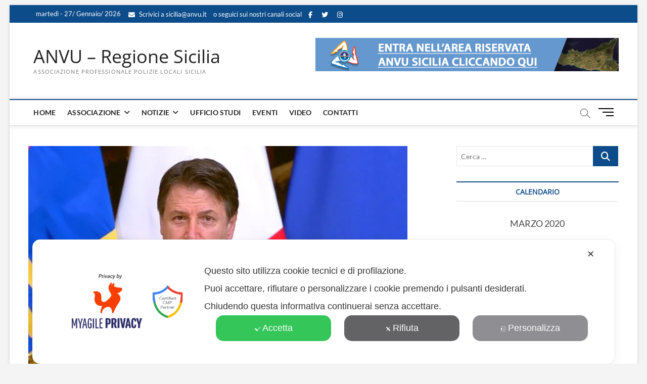

--- FILE ---
content_type: text/html; charset=UTF-8
request_url: https://www.anvusicilia.it/2020/03/22/coronavirus-firmato-il-dpcm-22-marzo-2020/
body_size: 26039
content:
<!DOCTYPE html>
<html lang="it-IT">
<head>
<meta charset="UTF-8" />
<link rel="profile" href="https://gmpg.org/xfn/11" />
		 		 		 		 		 		 		 		 		 		 		 		 		 		 		 		 		 		 		 		 		 <meta name='robots' content='index, follow, max-image-preview:large, max-snippet:-1, max-video-preview:-1' />
	<style>img:is([sizes="auto" i], [sizes^="auto," i]) { contain-intrinsic-size: 3000px 1500px }</style>
	
	<!-- This site is optimized with the Yoast SEO plugin v25.3.1 - https://yoast.com/wordpress/plugins/seo/ -->
	<title>Coronavirus, firmato il Dpcm 22 marzo 2020 - ANVU - Regione Sicilia</title>
	<link rel="canonical" href="https://www.anvusicilia.it/2020/03/22/coronavirus-firmato-il-dpcm-22-marzo-2020/" />
	<meta property="og:locale" content="it_IT" />
	<meta property="og:type" content="article" />
	<meta property="og:title" content="Coronavirus, firmato il Dpcm 22 marzo 2020 - ANVU - Regione Sicilia" />
	<meta property="og:description" content="Il Presidente Conte ha firmato il dpcm che introduce ulteriori misure in materia di contenimento e gestione dell&#039;emergenza epidemiologica da COVID-19, applicabili sull&#039;intero territorio nazionale." />
	<meta property="og:url" content="https://www.anvusicilia.it/2020/03/22/coronavirus-firmato-il-dpcm-22-marzo-2020/" />
	<meta property="og:site_name" content="ANVU - Regione Sicilia" />
	<meta property="article:publisher" content="https://www.facebook.com/AnvuSiciliaAssociazionePoliziaLocaleregioneSicilia/" />
	<meta property="article:published_time" content="2020-03-22T19:45:51+00:00" />
	<meta property="article:modified_time" content="2020-03-22T19:45:52+00:00" />
	<meta property="og:image" content="https://www.anvusicilia.it/wp-content/uploads/2020/03/conte-650-843.jpg_982521881.jpg" />
	<meta property="og:image:width" content="750" />
	<meta property="og:image:height" content="505" />
	<meta property="og:image:type" content="image/jpeg" />
	<meta name="author" content="Giovanni D&#039;Amico" />
	<meta name="twitter:card" content="summary_large_image" />
	<meta name="twitter:creator" content="@AnvuRegione" />
	<meta name="twitter:site" content="@AnvuRegione" />
	<meta name="twitter:label1" content="Scritto da" />
	<meta name="twitter:data1" content="Giovanni D&#039;Amico" />
	<script type="application/ld+json" class="yoast-schema-graph">{"@context":"https://schema.org","@graph":[{"@type":"Article","@id":"https://www.anvusicilia.it/2020/03/22/coronavirus-firmato-il-dpcm-22-marzo-2020/#article","isPartOf":{"@id":"https://www.anvusicilia.it/2020/03/22/coronavirus-firmato-il-dpcm-22-marzo-2020/"},"author":{"name":"Giovanni D'Amico","@id":"https://www.anvusicilia.it/#/schema/person/d5788fbe04c674a9820579a442c4e358"},"headline":"Coronavirus, firmato il Dpcm 22 marzo 2020","datePublished":"2020-03-22T19:45:51+00:00","dateModified":"2020-03-22T19:45:52+00:00","mainEntityOfPage":{"@id":"https://www.anvusicilia.it/2020/03/22/coronavirus-firmato-il-dpcm-22-marzo-2020/"},"wordCount":38,"publisher":{"@id":"https://www.anvusicilia.it/#organization"},"image":{"@id":"https://www.anvusicilia.it/2020/03/22/coronavirus-firmato-il-dpcm-22-marzo-2020/#primaryimage"},"thumbnailUrl":"https://www.anvusicilia.it/wp-content/uploads/2020/03/conte-650-843.jpg_982521881.jpg","articleSection":["CORONAVIRUS","NEWS"],"inLanguage":"it-IT"},{"@type":"WebPage","@id":"https://www.anvusicilia.it/2020/03/22/coronavirus-firmato-il-dpcm-22-marzo-2020/","url":"https://www.anvusicilia.it/2020/03/22/coronavirus-firmato-il-dpcm-22-marzo-2020/","name":"Coronavirus, firmato il Dpcm 22 marzo 2020 - ANVU - Regione Sicilia","isPartOf":{"@id":"https://www.anvusicilia.it/#website"},"primaryImageOfPage":{"@id":"https://www.anvusicilia.it/2020/03/22/coronavirus-firmato-il-dpcm-22-marzo-2020/#primaryimage"},"image":{"@id":"https://www.anvusicilia.it/2020/03/22/coronavirus-firmato-il-dpcm-22-marzo-2020/#primaryimage"},"thumbnailUrl":"https://www.anvusicilia.it/wp-content/uploads/2020/03/conte-650-843.jpg_982521881.jpg","datePublished":"2020-03-22T19:45:51+00:00","dateModified":"2020-03-22T19:45:52+00:00","breadcrumb":{"@id":"https://www.anvusicilia.it/2020/03/22/coronavirus-firmato-il-dpcm-22-marzo-2020/#breadcrumb"},"inLanguage":"it-IT","potentialAction":[{"@type":"ReadAction","target":["https://www.anvusicilia.it/2020/03/22/coronavirus-firmato-il-dpcm-22-marzo-2020/"]}]},{"@type":"ImageObject","inLanguage":"it-IT","@id":"https://www.anvusicilia.it/2020/03/22/coronavirus-firmato-il-dpcm-22-marzo-2020/#primaryimage","url":"https://www.anvusicilia.it/wp-content/uploads/2020/03/conte-650-843.jpg_982521881.jpg","contentUrl":"https://www.anvusicilia.it/wp-content/uploads/2020/03/conte-650-843.jpg_982521881.jpg","width":750,"height":505},{"@type":"BreadcrumbList","@id":"https://www.anvusicilia.it/2020/03/22/coronavirus-firmato-il-dpcm-22-marzo-2020/#breadcrumb","itemListElement":[{"@type":"ListItem","position":1,"name":"Home","item":"https://www.anvusicilia.it/home/"},{"@type":"ListItem","position":2,"name":"TUTTE LE NOTIZIE","item":"https://www.anvusicilia.it/notizie/"},{"@type":"ListItem","position":3,"name":"Coronavirus, firmato il Dpcm 22 marzo 2020"}]},{"@type":"WebSite","@id":"https://www.anvusicilia.it/#website","url":"https://www.anvusicilia.it/","name":"ANVU - Regione Sicilia","description":"Associazione Professionale Polizie Locali Sicilia","publisher":{"@id":"https://www.anvusicilia.it/#organization"},"potentialAction":[{"@type":"SearchAction","target":{"@type":"EntryPoint","urlTemplate":"https://www.anvusicilia.it/?s={search_term_string}"},"query-input":{"@type":"PropertyValueSpecification","valueRequired":true,"valueName":"search_term_string"}}],"inLanguage":"it-IT"},{"@type":"Organization","@id":"https://www.anvusicilia.it/#organization","name":"ANVU Sicilia","url":"https://www.anvusicilia.it/","logo":{"@type":"ImageObject","inLanguage":"it-IT","@id":"https://www.anvusicilia.it/#/schema/logo/image/","url":"https://www.anvusicilia.it/wp-content/uploads/2021/11/Logo-corretto-1-989x1024.jpg","contentUrl":"https://www.anvusicilia.it/wp-content/uploads/2021/11/Logo-corretto-1-989x1024.jpg","width":989,"height":1024,"caption":"ANVU Sicilia"},"image":{"@id":"https://www.anvusicilia.it/#/schema/logo/image/"},"sameAs":["https://www.facebook.com/AnvuSiciliaAssociazionePoliziaLocaleregioneSicilia/","https://x.com/AnvuRegione","https://www.instagram.com/anvusicilia.it/"]},{"@type":"Person","@id":"https://www.anvusicilia.it/#/schema/person/d5788fbe04c674a9820579a442c4e358","name":"Giovanni D'Amico","image":{"@type":"ImageObject","inLanguage":"it-IT","@id":"https://www.anvusicilia.it/#/schema/person/image/","url":"https://secure.gravatar.com/avatar/7e2b7837e3bf85fa3cdddc756f9494cb?s=96&d=mm&r=g","contentUrl":"https://secure.gravatar.com/avatar/7e2b7837e3bf85fa3cdddc756f9494cb?s=96&d=mm&r=g","caption":"Giovanni D'Amico"},"url":"https://www.anvusicilia.it/author/giovanni/"}]}</script>
	<!-- / Yoast SEO plugin. -->


<link rel='preconnect' href='//c0.wp.com' />
<link rel="alternate" type="application/rss+xml" title="ANVU - Regione Sicilia &raquo; Feed" href="https://www.anvusicilia.it/feed/" />
<link rel="alternate" type="application/rss+xml" title="ANVU - Regione Sicilia &raquo; Feed dei commenti" href="https://www.anvusicilia.it/comments/feed/" />
<link rel="alternate" type="text/calendar" title="ANVU - Regione Sicilia &raquo; iCal Feed" href="https://www.anvusicilia.it/eventi/?ical=1" />
<script type="text/javascript">
/* <![CDATA[ */
window._wpemojiSettings = {"baseUrl":"https:\/\/s.w.org\/images\/core\/emoji\/15.0.3\/72x72\/","ext":".png","svgUrl":"https:\/\/s.w.org\/images\/core\/emoji\/15.0.3\/svg\/","svgExt":".svg","source":{"concatemoji":"https:\/\/www.anvusicilia.it\/wp-includes\/js\/wp-emoji-release.min.js?ver=6.7.4"}};
/*! This file is auto-generated */
!function(i,n){var o,s,e;function c(e){try{var t={supportTests:e,timestamp:(new Date).valueOf()};sessionStorage.setItem(o,JSON.stringify(t))}catch(e){}}function p(e,t,n){e.clearRect(0,0,e.canvas.width,e.canvas.height),e.fillText(t,0,0);var t=new Uint32Array(e.getImageData(0,0,e.canvas.width,e.canvas.height).data),r=(e.clearRect(0,0,e.canvas.width,e.canvas.height),e.fillText(n,0,0),new Uint32Array(e.getImageData(0,0,e.canvas.width,e.canvas.height).data));return t.every(function(e,t){return e===r[t]})}function u(e,t,n){switch(t){case"flag":return n(e,"\ud83c\udff3\ufe0f\u200d\u26a7\ufe0f","\ud83c\udff3\ufe0f\u200b\u26a7\ufe0f")?!1:!n(e,"\ud83c\uddfa\ud83c\uddf3","\ud83c\uddfa\u200b\ud83c\uddf3")&&!n(e,"\ud83c\udff4\udb40\udc67\udb40\udc62\udb40\udc65\udb40\udc6e\udb40\udc67\udb40\udc7f","\ud83c\udff4\u200b\udb40\udc67\u200b\udb40\udc62\u200b\udb40\udc65\u200b\udb40\udc6e\u200b\udb40\udc67\u200b\udb40\udc7f");case"emoji":return!n(e,"\ud83d\udc26\u200d\u2b1b","\ud83d\udc26\u200b\u2b1b")}return!1}function f(e,t,n){var r="undefined"!=typeof WorkerGlobalScope&&self instanceof WorkerGlobalScope?new OffscreenCanvas(300,150):i.createElement("canvas"),a=r.getContext("2d",{willReadFrequently:!0}),o=(a.textBaseline="top",a.font="600 32px Arial",{});return e.forEach(function(e){o[e]=t(a,e,n)}),o}function t(e){var t=i.createElement("script");t.src=e,t.defer=!0,i.head.appendChild(t)}"undefined"!=typeof Promise&&(o="wpEmojiSettingsSupports",s=["flag","emoji"],n.supports={everything:!0,everythingExceptFlag:!0},e=new Promise(function(e){i.addEventListener("DOMContentLoaded",e,{once:!0})}),new Promise(function(t){var n=function(){try{var e=JSON.parse(sessionStorage.getItem(o));if("object"==typeof e&&"number"==typeof e.timestamp&&(new Date).valueOf()<e.timestamp+604800&&"object"==typeof e.supportTests)return e.supportTests}catch(e){}return null}();if(!n){if("undefined"!=typeof Worker&&"undefined"!=typeof OffscreenCanvas&&"undefined"!=typeof URL&&URL.createObjectURL&&"undefined"!=typeof Blob)try{var e="postMessage("+f.toString()+"("+[JSON.stringify(s),u.toString(),p.toString()].join(",")+"));",r=new Blob([e],{type:"text/javascript"}),a=new Worker(URL.createObjectURL(r),{name:"wpTestEmojiSupports"});return void(a.onmessage=function(e){c(n=e.data),a.terminate(),t(n)})}catch(e){}c(n=f(s,u,p))}t(n)}).then(function(e){for(var t in e)n.supports[t]=e[t],n.supports.everything=n.supports.everything&&n.supports[t],"flag"!==t&&(n.supports.everythingExceptFlag=n.supports.everythingExceptFlag&&n.supports[t]);n.supports.everythingExceptFlag=n.supports.everythingExceptFlag&&!n.supports.flag,n.DOMReady=!1,n.readyCallback=function(){n.DOMReady=!0}}).then(function(){return e}).then(function(){var e;n.supports.everything||(n.readyCallback(),(e=n.source||{}).concatemoji?t(e.concatemoji):e.wpemoji&&e.twemoji&&(t(e.twemoji),t(e.wpemoji)))}))}((window,document),window._wpemojiSettings);
/* ]]> */
</script>
<link rel='stylesheet' id='my-agile-privacy-reset-css' href='https://www.anvusicilia.it/wp-content/plugins/myagileprivacy/frontend/css/my-agile-privacy-reset.min.css?ver=3.2.5' type='text/css' media='all' />
<link rel='stylesheet' id='my-agile-privacy-animate-css' href='https://www.anvusicilia.it/wp-content/plugins/myagileprivacy/frontend/css/animate.min.css?ver=3.2.5' type='text/css' media='all' />
<link rel='stylesheet' id='my-agile-privacy-css' href='https://www.anvusicilia.it/wp-content/plugins/myagileprivacy/frontend/css/my-agile-privacy-frontend.min.css?ver=3.2.5' type='text/css' media='all' />
<style id='wp-emoji-styles-inline-css' type='text/css'>

	img.wp-smiley, img.emoji {
		display: inline !important;
		border: none !important;
		box-shadow: none !important;
		height: 1em !important;
		width: 1em !important;
		margin: 0 0.07em !important;
		vertical-align: -0.1em !important;
		background: none !important;
		padding: 0 !important;
	}
</style>
<link rel='stylesheet' id='wp-block-library-css' href='https://c0.wp.com/c/6.7.4/wp-includes/css/dist/block-library/style.min.css' type='text/css' media='all' />
<link rel='stylesheet' id='mediaelement-css' href='https://c0.wp.com/c/6.7.4/wp-includes/js/mediaelement/mediaelementplayer-legacy.min.css' type='text/css' media='all' />
<link rel='stylesheet' id='wp-mediaelement-css' href='https://c0.wp.com/c/6.7.4/wp-includes/js/mediaelement/wp-mediaelement.min.css' type='text/css' media='all' />
<style id='jetpack-sharing-buttons-style-inline-css' type='text/css'>
.jetpack-sharing-buttons__services-list{display:flex;flex-direction:row;flex-wrap:wrap;gap:0;list-style-type:none;margin:5px;padding:0}.jetpack-sharing-buttons__services-list.has-small-icon-size{font-size:12px}.jetpack-sharing-buttons__services-list.has-normal-icon-size{font-size:16px}.jetpack-sharing-buttons__services-list.has-large-icon-size{font-size:24px}.jetpack-sharing-buttons__services-list.has-huge-icon-size{font-size:36px}@media print{.jetpack-sharing-buttons__services-list{display:none!important}}.editor-styles-wrapper .wp-block-jetpack-sharing-buttons{gap:0;padding-inline-start:0}ul.jetpack-sharing-buttons__services-list.has-background{padding:1.25em 2.375em}
</style>
<style id='classic-theme-styles-inline-css' type='text/css'>
/*! This file is auto-generated */
.wp-block-button__link{color:#fff;background-color:#32373c;border-radius:9999px;box-shadow:none;text-decoration:none;padding:calc(.667em + 2px) calc(1.333em + 2px);font-size:1.125em}.wp-block-file__button{background:#32373c;color:#fff;text-decoration:none}
</style>
<style id='global-styles-inline-css' type='text/css'>
:root{--wp--preset--aspect-ratio--square: 1;--wp--preset--aspect-ratio--4-3: 4/3;--wp--preset--aspect-ratio--3-4: 3/4;--wp--preset--aspect-ratio--3-2: 3/2;--wp--preset--aspect-ratio--2-3: 2/3;--wp--preset--aspect-ratio--16-9: 16/9;--wp--preset--aspect-ratio--9-16: 9/16;--wp--preset--color--black: #000000;--wp--preset--color--cyan-bluish-gray: #abb8c3;--wp--preset--color--white: #ffffff;--wp--preset--color--pale-pink: #f78da7;--wp--preset--color--vivid-red: #cf2e2e;--wp--preset--color--luminous-vivid-orange: #ff6900;--wp--preset--color--luminous-vivid-amber: #fcb900;--wp--preset--color--light-green-cyan: #7bdcb5;--wp--preset--color--vivid-green-cyan: #00d084;--wp--preset--color--pale-cyan-blue: #8ed1fc;--wp--preset--color--vivid-cyan-blue: #0693e3;--wp--preset--color--vivid-purple: #9b51e0;--wp--preset--gradient--vivid-cyan-blue-to-vivid-purple: linear-gradient(135deg,rgba(6,147,227,1) 0%,rgb(155,81,224) 100%);--wp--preset--gradient--light-green-cyan-to-vivid-green-cyan: linear-gradient(135deg,rgb(122,220,180) 0%,rgb(0,208,130) 100%);--wp--preset--gradient--luminous-vivid-amber-to-luminous-vivid-orange: linear-gradient(135deg,rgba(252,185,0,1) 0%,rgba(255,105,0,1) 100%);--wp--preset--gradient--luminous-vivid-orange-to-vivid-red: linear-gradient(135deg,rgba(255,105,0,1) 0%,rgb(207,46,46) 100%);--wp--preset--gradient--very-light-gray-to-cyan-bluish-gray: linear-gradient(135deg,rgb(238,238,238) 0%,rgb(169,184,195) 100%);--wp--preset--gradient--cool-to-warm-spectrum: linear-gradient(135deg,rgb(74,234,220) 0%,rgb(151,120,209) 20%,rgb(207,42,186) 40%,rgb(238,44,130) 60%,rgb(251,105,98) 80%,rgb(254,248,76) 100%);--wp--preset--gradient--blush-light-purple: linear-gradient(135deg,rgb(255,206,236) 0%,rgb(152,150,240) 100%);--wp--preset--gradient--blush-bordeaux: linear-gradient(135deg,rgb(254,205,165) 0%,rgb(254,45,45) 50%,rgb(107,0,62) 100%);--wp--preset--gradient--luminous-dusk: linear-gradient(135deg,rgb(255,203,112) 0%,rgb(199,81,192) 50%,rgb(65,88,208) 100%);--wp--preset--gradient--pale-ocean: linear-gradient(135deg,rgb(255,245,203) 0%,rgb(182,227,212) 50%,rgb(51,167,181) 100%);--wp--preset--gradient--electric-grass: linear-gradient(135deg,rgb(202,248,128) 0%,rgb(113,206,126) 100%);--wp--preset--gradient--midnight: linear-gradient(135deg,rgb(2,3,129) 0%,rgb(40,116,252) 100%);--wp--preset--font-size--small: 13px;--wp--preset--font-size--medium: 20px;--wp--preset--font-size--large: 36px;--wp--preset--font-size--x-large: 42px;--wp--preset--spacing--20: 0.44rem;--wp--preset--spacing--30: 0.67rem;--wp--preset--spacing--40: 1rem;--wp--preset--spacing--50: 1.5rem;--wp--preset--spacing--60: 2.25rem;--wp--preset--spacing--70: 3.38rem;--wp--preset--spacing--80: 5.06rem;--wp--preset--shadow--natural: 6px 6px 9px rgba(0, 0, 0, 0.2);--wp--preset--shadow--deep: 12px 12px 50px rgba(0, 0, 0, 0.4);--wp--preset--shadow--sharp: 6px 6px 0px rgba(0, 0, 0, 0.2);--wp--preset--shadow--outlined: 6px 6px 0px -3px rgba(255, 255, 255, 1), 6px 6px rgba(0, 0, 0, 1);--wp--preset--shadow--crisp: 6px 6px 0px rgba(0, 0, 0, 1);}:where(.is-layout-flex){gap: 0.5em;}:where(.is-layout-grid){gap: 0.5em;}body .is-layout-flex{display: flex;}.is-layout-flex{flex-wrap: wrap;align-items: center;}.is-layout-flex > :is(*, div){margin: 0;}body .is-layout-grid{display: grid;}.is-layout-grid > :is(*, div){margin: 0;}:where(.wp-block-columns.is-layout-flex){gap: 2em;}:where(.wp-block-columns.is-layout-grid){gap: 2em;}:where(.wp-block-post-template.is-layout-flex){gap: 1.25em;}:where(.wp-block-post-template.is-layout-grid){gap: 1.25em;}.has-black-color{color: var(--wp--preset--color--black) !important;}.has-cyan-bluish-gray-color{color: var(--wp--preset--color--cyan-bluish-gray) !important;}.has-white-color{color: var(--wp--preset--color--white) !important;}.has-pale-pink-color{color: var(--wp--preset--color--pale-pink) !important;}.has-vivid-red-color{color: var(--wp--preset--color--vivid-red) !important;}.has-luminous-vivid-orange-color{color: var(--wp--preset--color--luminous-vivid-orange) !important;}.has-luminous-vivid-amber-color{color: var(--wp--preset--color--luminous-vivid-amber) !important;}.has-light-green-cyan-color{color: var(--wp--preset--color--light-green-cyan) !important;}.has-vivid-green-cyan-color{color: var(--wp--preset--color--vivid-green-cyan) !important;}.has-pale-cyan-blue-color{color: var(--wp--preset--color--pale-cyan-blue) !important;}.has-vivid-cyan-blue-color{color: var(--wp--preset--color--vivid-cyan-blue) !important;}.has-vivid-purple-color{color: var(--wp--preset--color--vivid-purple) !important;}.has-black-background-color{background-color: var(--wp--preset--color--black) !important;}.has-cyan-bluish-gray-background-color{background-color: var(--wp--preset--color--cyan-bluish-gray) !important;}.has-white-background-color{background-color: var(--wp--preset--color--white) !important;}.has-pale-pink-background-color{background-color: var(--wp--preset--color--pale-pink) !important;}.has-vivid-red-background-color{background-color: var(--wp--preset--color--vivid-red) !important;}.has-luminous-vivid-orange-background-color{background-color: var(--wp--preset--color--luminous-vivid-orange) !important;}.has-luminous-vivid-amber-background-color{background-color: var(--wp--preset--color--luminous-vivid-amber) !important;}.has-light-green-cyan-background-color{background-color: var(--wp--preset--color--light-green-cyan) !important;}.has-vivid-green-cyan-background-color{background-color: var(--wp--preset--color--vivid-green-cyan) !important;}.has-pale-cyan-blue-background-color{background-color: var(--wp--preset--color--pale-cyan-blue) !important;}.has-vivid-cyan-blue-background-color{background-color: var(--wp--preset--color--vivid-cyan-blue) !important;}.has-vivid-purple-background-color{background-color: var(--wp--preset--color--vivid-purple) !important;}.has-black-border-color{border-color: var(--wp--preset--color--black) !important;}.has-cyan-bluish-gray-border-color{border-color: var(--wp--preset--color--cyan-bluish-gray) !important;}.has-white-border-color{border-color: var(--wp--preset--color--white) !important;}.has-pale-pink-border-color{border-color: var(--wp--preset--color--pale-pink) !important;}.has-vivid-red-border-color{border-color: var(--wp--preset--color--vivid-red) !important;}.has-luminous-vivid-orange-border-color{border-color: var(--wp--preset--color--luminous-vivid-orange) !important;}.has-luminous-vivid-amber-border-color{border-color: var(--wp--preset--color--luminous-vivid-amber) !important;}.has-light-green-cyan-border-color{border-color: var(--wp--preset--color--light-green-cyan) !important;}.has-vivid-green-cyan-border-color{border-color: var(--wp--preset--color--vivid-green-cyan) !important;}.has-pale-cyan-blue-border-color{border-color: var(--wp--preset--color--pale-cyan-blue) !important;}.has-vivid-cyan-blue-border-color{border-color: var(--wp--preset--color--vivid-cyan-blue) !important;}.has-vivid-purple-border-color{border-color: var(--wp--preset--color--vivid-purple) !important;}.has-vivid-cyan-blue-to-vivid-purple-gradient-background{background: var(--wp--preset--gradient--vivid-cyan-blue-to-vivid-purple) !important;}.has-light-green-cyan-to-vivid-green-cyan-gradient-background{background: var(--wp--preset--gradient--light-green-cyan-to-vivid-green-cyan) !important;}.has-luminous-vivid-amber-to-luminous-vivid-orange-gradient-background{background: var(--wp--preset--gradient--luminous-vivid-amber-to-luminous-vivid-orange) !important;}.has-luminous-vivid-orange-to-vivid-red-gradient-background{background: var(--wp--preset--gradient--luminous-vivid-orange-to-vivid-red) !important;}.has-very-light-gray-to-cyan-bluish-gray-gradient-background{background: var(--wp--preset--gradient--very-light-gray-to-cyan-bluish-gray) !important;}.has-cool-to-warm-spectrum-gradient-background{background: var(--wp--preset--gradient--cool-to-warm-spectrum) !important;}.has-blush-light-purple-gradient-background{background: var(--wp--preset--gradient--blush-light-purple) !important;}.has-blush-bordeaux-gradient-background{background: var(--wp--preset--gradient--blush-bordeaux) !important;}.has-luminous-dusk-gradient-background{background: var(--wp--preset--gradient--luminous-dusk) !important;}.has-pale-ocean-gradient-background{background: var(--wp--preset--gradient--pale-ocean) !important;}.has-electric-grass-gradient-background{background: var(--wp--preset--gradient--electric-grass) !important;}.has-midnight-gradient-background{background: var(--wp--preset--gradient--midnight) !important;}.has-small-font-size{font-size: var(--wp--preset--font-size--small) !important;}.has-medium-font-size{font-size: var(--wp--preset--font-size--medium) !important;}.has-large-font-size{font-size: var(--wp--preset--font-size--large) !important;}.has-x-large-font-size{font-size: var(--wp--preset--font-size--x-large) !important;}
:where(.wp-block-post-template.is-layout-flex){gap: 1.25em;}:where(.wp-block-post-template.is-layout-grid){gap: 1.25em;}
:where(.wp-block-columns.is-layout-flex){gap: 2em;}:where(.wp-block-columns.is-layout-grid){gap: 2em;}
:root :where(.wp-block-pullquote){font-size: 1.5em;line-height: 1.6;}
</style>
<link rel='stylesheet' id='contact-form-7-css' href='https://www.anvusicilia.it/wp-content/plugins/contact-form-7/includes/css/styles.css?ver=6.1.4' type='text/css' media='all' />
<link rel='stylesheet' id='kiwi-icomoon-css' href='https://www.anvusicilia.it/wp-content/plugins/kiwi-social-share/assets/vendors/icomoon/style.css?ver=2.1.8' type='text/css' media='all' />
<link rel='stylesheet' id='rs-plugin-settings-css' href='https://www.anvusicilia.it/wp-content/plugins/revslider/public/assets/css/settings.css?ver=5.4.8.3' type='text/css' media='all' />
<style id='rs-plugin-settings-inline-css' type='text/css'>
#rs-demo-id {}
</style>
<link rel='stylesheet' id='UseyourDrive.Default_Skin.Player.CSS-css' href='https://www.anvusicilia.it/wp-content/plugins/use-your-drive/skins/Default_Skin/css/style.css?ver=3.2.8' type='text/css' media='all' />
<link rel='stylesheet' id='ilightbox-css' href='https://www.anvusicilia.it/wp-content/plugins/use-your-drive/vendors/iLightBox/css/ilightbox.css?ver=6.7.4' type='text/css' media='all' />
<link rel='stylesheet' id='ilightbox-skin-useyourdrive-css' href='https://www.anvusicilia.it/wp-content/plugins/use-your-drive/vendors/iLightBox/metro-black-skin/skin.css?ver=6.7.4' type='text/css' media='all' />
<link rel='stylesheet' id='Eva-Icons-css' href='https://www.anvusicilia.it/wp-content/plugins/use-your-drive/vendors/eva-icons/eva-icons.min.css?ver=3.2.8' type='text/css' media='all' />
<link rel='stylesheet' id='WPCloudPlugins.Modals-css' href='https://www.anvusicilia.it/wp-content/plugins/use-your-drive/css/modal.min.css?ver=3.2.8' type='text/css' media='all' />
<link rel='stylesheet' id='UseyourDrive-css' href='https://www.anvusicilia.it/wp-content/plugins/use-your-drive/css/main.min.css?ver=3.2.8' type='text/css' media='all' />
<style id='UseyourDrive-inline-css' type='text/css'>
#UseyourDrive .wpcp-no-results .ajax-filelist { background-image:url(https://www.anvusicilia.it/wp-content/plugins/use-your-drive/css/images/loader_no_results.svg);}iframe[src*='useyourdrive'] {background-image:url(https://www.anvusicilia.it/wp-content/plugins/use-your-drive/css/images/wpcp-loader.svg);background-repeat:no-repeat;background-position:center center;background-size:auto 128px;}:root {--wpcp--present--color--always--white:#fff;--wpcp--present--color--always--black:#222;--wpcp--present--border--radius:10px;--wpcp--present--gap:10px;--wpcp--present--color--color-scheme:light;--wpcp--present--color--accent:#1e73be;--wpcp--present--color--background:#f9f9f9;--wpcp--present--color--background--50:rgb(249, 249, 249, 0.5);--wpcp--present--color--background--90:rgb(249, 249, 249, 0.9);--wpcp--present--color--black:#222;--wpcp--present--color--dark1:#666;--wpcp--present--color--dark2:#999;--wpcp--present--color--white:#fff;--wpcp--present--color--light1:#fcfcfc;--wpcp--present--color--light2:#e8e8e8;}@media only screen and (max-width:480px) {:root {--wpcp--present--gap:calc(10px * .4);}}@media only screen and (min-width:480px) and (max-width :768px) {:root {--wpcp--present--gap:calc(10px * .6);}}:root .wpcp-theme-light {--wpcp--present--color--color-scheme:light;--wpcp--present--color--accent:#1e73be;--wpcp--present--color--background:#f9f9f9;--wpcp--present--color--background--50:rgb(249, 249, 249, 0.5);--wpcp--present--color--background--90:rgb(249, 249, 249, 0.9);--wpcp--present--color--black:#222;--wpcp--present--color--dark1:#666;--wpcp--present--color--dark2:#999;--wpcp--present--color--white:#fff;--wpcp--present--color--light1:#fcfcfc;--wpcp--present--color--light2:#e8e8e8;}:root .wpcp-theme-dark {--wpcp--present--color--color-scheme:dark;--wpcp--present--color--accent:#1e73be;--wpcp--present--color--background:#333333;--wpcp--present--color--background--50:rgb(51, 51, 51, 0.5);--wpcp--present--color--background--90:rgb(51, 51, 51, 0.9);--wpcp--present--color--black:#fff;--wpcp--present--color--dark1:#fcfcfc;--wpcp--present--color--dark2:#e8e8e8;--wpcp--present--color--white:#222;--wpcp--present--color--light1:#666;--wpcp--present--color--light2:#999;}
</style>
<link rel='stylesheet' id='magbook-style-css' href='https://www.anvusicilia.it/wp-content/themes/magbook-child/style.css?ver=6.7.4' type='text/css' media='all' />
<style id='magbook-style-inline-css' type='text/css'>
/* Logo for high resolution screen(Use 2X size image) */
		.custom-logo-link .custom-logo {
			height: 80px;
			width: auto;
		}

		.top-logo-title .custom-logo-link {
			display: inline-block;
		}

		.top-logo-title .custom-logo {
			height: auto;
			width: 50%;
		}

		.top-logo-title #site-detail {
			display: block;
			text-align: center;
		}
		.side-menu-wrap .custom-logo {
			height: auto;
			width:100%;
		}

		@media only screen and (max-width: 767px) { 
			.top-logo-title .custom-logo-link .custom-logo {
				width: 60%;
			}
		}

		@media only screen and (max-width: 480px) { 
			.top-logo-title .custom-logo-link .custom-logo {
				width: 80%;
			}
		}/* Hide Comments */
			.entry-meta .comments,
			.mb-entry-meta .comments {
				display: none;
				visibility: hidden;
			}
</style>
<link rel='stylesheet' id='font-awesome-css' href='https://www.anvusicilia.it/wp-content/themes/magbook/assets/font-awesome/css/all.min.css?ver=6.7.4' type='text/css' media='all' />
<link rel='stylesheet' id='magbook-responsive-css' href='https://www.anvusicilia.it/wp-content/themes/magbook/css/responsive.css?ver=6.7.4' type='text/css' media='all' />
<link rel='stylesheet' id='magbook-google-fonts-css' href='https://www.anvusicilia.it/wp-content/fonts/a4c265cc868520f61b3328ab3e156d50.css?ver=6.7.4' type='text/css' media='all' />
<link rel='stylesheet' id='__EPYT__style-css' href='https://www.anvusicilia.it/wp-content/plugins/youtube-embed-plus/styles/ytprefs.min.css?ver=14.2.4' type='text/css' media='all' />
<style id='__EPYT__style-inline-css' type='text/css'>

                .epyt-gallery-thumb {
                        width: 33.333%;
                }
                
</style>
<link rel='stylesheet' id='sharedaddy-css' href='https://c0.wp.com/p/jetpack/14.7/modules/sharedaddy/sharing.css' type='text/css' media='all' />
<link rel='stylesheet' id='social-logos-css' href='https://c0.wp.com/p/jetpack/14.7/_inc/social-logos/social-logos.min.css' type='text/css' media='all' />
<link rel='stylesheet' id='ws-plugin--s2member-css' href='https://www.anvusicilia.it/wp-content/plugins/s2member/s2member-o.php?ws_plugin__s2member_css=1&#038;qcABC=1&#038;ver=250607-2511773287' type='text/css' media='all' />
<script type="text/javascript" src="https://c0.wp.com/c/6.7.4/wp-includes/js/jquery/jquery.min.js" id="jquery-core-js"></script>
<script type="text/javascript" src="https://c0.wp.com/c/6.7.4/wp-includes/js/jquery/jquery-migrate.min.js" id="jquery-migrate-js"></script>
<script type="text/javascript" src="https://www.anvusicilia.it/wp-content/plugins/myagileprivacy/frontend/js/anime.min.js?ver=3.2.5" id="my-agile-privacy-anime-js"></script>
<script type="text/javascript" id="my-agile-privacy-js-extra" data-no-minify="1" data-no-optimize="1" data-no-defer="1" consent-skip-blocker="1" nowprocket="1" data-cfasync="false">
/* <![CDATA[ */
var map_cookiebar_settings = {"logged_in_and_admin":"","verbose_remote_log":"","internal_debug":"","notify_div_id":"#my-agile-privacy-notification-area","showagain_tab":"","notify_position_horizontal":"right","showagain_div_id":"my-agile-privacy-consent-again","blocked_content_text":"Attenzione: alcune funzionalit\u00e0 di questa pagina potrebbero essere bloccate a seguito delle tue scelte privacy.","inline_notify_color":"#444444","inline_notify_background":"#fff3cd","blocked_content_notify_auto_shutdown_time":"3000","scan_mode":"config_finished","cookie_reset_timestamp":null,"show_ntf_bar_on_not_yet_consent_choice":"","enable_microsoft_cmode":"","enable_clarity_cmode":"","enable_cmode_v2":"","enable_cmode_url_passthrough":"","cmode_v2_forced_off_ga4_advanced":"","map_notify_title":"0","map_first_layer_branded":"1","plugin_version":"3.2.5","parse_config_version_number":null};
var map_ajax = {"ajax_url":"https:\/\/www.anvusicilia.it\/wp-admin\/admin-ajax.php","security":"49cc63f5ee","force_js_learning_mode":"0","scanner_compatibility_mode":"","cookie_process_delayed_mode":"0"};
/* ]]> */
</script>
<script type="text/javascript" src="https://www.anvusicilia.it/wp-content/plugins/myagileprivacy/frontend/js/plain/my-agile-privacy-frontend.min.js?ver=3.2.5" id="my-agile-privacy-js"></script>
<script type="text/javascript" src="https://www.anvusicilia.it/wp-content/plugins/revslider/public/assets/js/jquery.themepunch.tools.min.js?ver=5.4.8.3" id="tp-tools-js"></script>
<script type="text/javascript" src="https://www.anvusicilia.it/wp-content/plugins/revslider/public/assets/js/jquery.themepunch.revolution.min.js?ver=5.4.8.3" id="revmin-js"></script>
<script type="text/javascript" id="Default_Skin.Library-js-extra">
/* <![CDATA[ */
var wpcp_mejsL10n = {"language":"it","strings":{"wpcp_mejs.plural-form":2,"wpcp_mejs.install-flash":"Stai usando un browser che non ha Flash player abilitato o installato. Attiva il tuo plugin Flash player o scarica l&#039;ultima versione da https:\/\/get.adobe.com\/flashplayer\/","wpcp_mejs.fullscreen-off":"Turn off Fullscreen","wpcp_mejs.fullscreen-on":"Go Fullscreen","wpcp_mejs.download-video":"Download Video","wpcp_mejs.download-file":"Scarica file","wpcp_mejs.zipdownload":"Scarica la playlist","wpcp_mejs.share":"Condividi","wpcp_mejs.deeplink":"Collegamento diretto","wpcp_mejs.purchase":"Acquista","wpcp_mejs.search":"Cerca...","wpcp_mejs.fullscreen":"Schermo intero","wpcp_mejs.time-jump-forward":["Jump forward 30 second","Jump forward %1 seconds"],"wpcp_mejs.loop":"Toggle Loop","wpcp_mejs.play":"Play","wpcp_mejs.pause":"Pausa","wpcp_mejs.close":"Chiudi","wpcp_mejs.playlist":"Chiudi","wpcp_mejs.playlist-prev":"Precedente","wpcp_mejs.playlist-next":"Prossimo","wpcp_mejs.playlist-loop":"Loop","wpcp_mejs.playlist-shuffle":"Shuffle","wpcp_mejs.time-slider":"Time Slider","wpcp_mejs.time-help-text":"Usa i tasti freccia sinistra\/destra per avanzare di un secondo, su\/gi\u00f9 per avanzare di 10 secondi.","wpcp_mejs.time-skip-back":["Skip back 10 second","Skip back %1 seconds"],"wpcp_mejs.captions-subtitles":"Didascalie\/Sottotitoli","wpcp_mejs.captions-chapters":"Capitoli","wpcp_mejs.none":"Nessuna","wpcp_mejs.mute-toggle":"Mute Toggle","wpcp_mejs.volume-help-text":"Usa i tasti freccia su\/gi\u00f9 per aumentare o diminuire il volume.","wpcp_mejs.unmute":"Togli il muto","wpcp_mejs.mute":"Muto","wpcp_mejs.volume-slider":"Cursore del volume","wpcp_mejs.video-player":"Video Player","wpcp_mejs.audio-player":"Audio Player","wpcp_mejs.ad-skip":"Skip ad","wpcp_mejs.ad-skip-info":["Skip in 1 second","Skip in %1 seconds"],"wpcp_mejs.source-chooser":"Source Chooser","wpcp_mejs.stop":"Stop","wpcp_mejs.speed-rate":"Speed Rate","wpcp_mejs.live-broadcast":"Diretta streaming","wpcp_mejs.afrikaans":"Afrikaans","wpcp_mejs.albanian":"Albanese","wpcp_mejs.arabic":"Arabo","wpcp_mejs.belarusian":"Bielorusso","wpcp_mejs.bulgarian":"Bulgaro","wpcp_mejs.catalan":"Catalano","wpcp_mejs.chinese":"Cinese","wpcp_mejs.chinese-simplified":"Cinese (semplificato)","wpcp_mejs.chinese-traditional":"Cinese (tradizionale)","wpcp_mejs.croatian":"Croato","wpcp_mejs.czech":"Ceco","wpcp_mejs.danish":"Danese","wpcp_mejs.dutch":"Olandese","wpcp_mejs.english":"Inglese","wpcp_mejs.estonian":"Estone","wpcp_mejs.filipino":"Filippino","wpcp_mejs.finnish":"Finlandese","wpcp_mejs.french":"Francese","wpcp_mejs.galician":"Galician","wpcp_mejs.german":"Tedesco","wpcp_mejs.greek":"Greco","wpcp_mejs.haitian-creole":"Haitian Creole","wpcp_mejs.hebrew":"Ebraico","wpcp_mejs.hindi":"Hindi","wpcp_mejs.hungarian":"Ungherese","wpcp_mejs.icelandic":"Icelandic","wpcp_mejs.indonesian":"Indonesiano","wpcp_mejs.irish":"Irish","wpcp_mejs.italian":"Italiano","wpcp_mejs.japanese":"Giapponese","wpcp_mejs.korean":"Coreano","wpcp_mejs.latvian":"Lettone","wpcp_mejs.lithuanian":"Lituano","wpcp_mejs.macedonian":"Macedone","wpcp_mejs.malay":"Malese","wpcp_mejs.maltese":"Maltese","wpcp_mejs.norwegian":"Norvegese","wpcp_mejs.persian":"Persiano","wpcp_mejs.polish":"Polacco","wpcp_mejs.portuguese":"Portoghese","wpcp_mejs.romanian":"Romeno","wpcp_mejs.russian":"Russo","wpcp_mejs.serbian":"Serbo","wpcp_mejs.slovak":"Slovak","wpcp_mejs.slovenian":"Sloveno","wpcp_mejs.spanish":"Spagnolo","wpcp_mejs.swahili":"Swahili","wpcp_mejs.swedish":"Svedese","wpcp_mejs.tagalog":"Tagalog","wpcp_mejs.thai":"Thailandese","wpcp_mejs.turkish":"Turco","wpcp_mejs.ukrainian":"Ucraino","wpcp_mejs.vietnamese":"Vietnamita","wpcp_mejs.welsh":"Gallese","wpcp_mejs.yiddish":"Yiddish"}};
/* ]]> */
</script>
<script type="text/javascript" src="https://www.anvusicilia.it/wp-content/plugins/use-your-drive/skins/Default_Skin/js/mediaelement-and-player.min.js?ver=3.2.8" id="Default_Skin.Library-js"></script>
<!--[if lt IE 9]>
<script type="text/javascript" src="https://www.anvusicilia.it/wp-content/themes/magbook/js/html5.js?ver=3.7.3" id="html5-js"></script>
<![endif]-->
<script type="text/javascript" id="__ytprefs__-js-extra">
/* <![CDATA[ */
var _EPYT_ = {"ajaxurl":"https:\/\/www.anvusicilia.it\/wp-admin\/admin-ajax.php","security":"f4d155eed2","gallery_scrolloffset":"20","eppathtoscripts":"https:\/\/www.anvusicilia.it\/wp-content\/plugins\/youtube-embed-plus\/scripts\/","eppath":"https:\/\/www.anvusicilia.it\/wp-content\/plugins\/youtube-embed-plus\/","epresponsiveselector":"[\"iframe.__youtube_prefs__\",\"iframe[src*='youtube.com']\",\"iframe[src*='youtube-nocookie.com']\",\"iframe[data-ep-src*='youtube.com']\",\"iframe[data-ep-src*='youtube-nocookie.com']\",\"iframe[data-ep-gallerysrc*='youtube.com']\"]","epdovol":"1","version":"14.2.4","evselector":"iframe.__youtube_prefs__[src], iframe[src*=\"youtube.com\/embed\/\"], iframe[src*=\"youtube-nocookie.com\/embed\/\"]","ajax_compat":"","maxres_facade":"eager","ytapi_load":"light","pause_others":"","stopMobileBuffer":"1","facade_mode":"","not_live_on_channel":""};
/* ]]> */
</script>
<script type="text/javascript" src="https://www.anvusicilia.it/wp-content/plugins/youtube-embed-plus/scripts/ytprefs.min.js?ver=14.2.4" id="__ytprefs__-js"></script>
<link rel="https://api.w.org/" href="https://www.anvusicilia.it/wp-json/" /><link rel="alternate" title="JSON" type="application/json" href="https://www.anvusicilia.it/wp-json/wp/v2/posts/3807" /><link rel="EditURI" type="application/rsd+xml" title="RSD" href="https://www.anvusicilia.it/xmlrpc.php?rsd" />
<meta name="generator" content="WordPress 6.7.4" />
<link rel='shortlink' href='https://www.anvusicilia.it/?p=3807' />
<link rel="alternate" title="oEmbed (JSON)" type="application/json+oembed" href="https://www.anvusicilia.it/wp-json/oembed/1.0/embed?url=https%3A%2F%2Fwww.anvusicilia.it%2F2020%2F03%2F22%2Fcoronavirus-firmato-il-dpcm-22-marzo-2020%2F" />
<link rel="alternate" title="oEmbed (XML)" type="text/xml+oembed" href="https://www.anvusicilia.it/wp-json/oembed/1.0/embed?url=https%3A%2F%2Fwww.anvusicilia.it%2F2020%2F03%2F22%2Fcoronavirus-firmato-il-dpcm-22-marzo-2020%2F&#038;format=xml" />
<meta name="tec-api-version" content="v1"><meta name="tec-api-origin" content="https://www.anvusicilia.it"><link rel="alternate" href="https://www.anvusicilia.it/wp-json/tribe/events/v1/" /><link rel="apple-touch-icon" sizes="180x180" href="/wp-content/uploads/fbrfg/apple-touch-icon.png">
<link rel="icon" type="image/png" sizes="32x32" href="/wp-content/uploads/fbrfg/favicon-32x32.png">
<link rel="icon" type="image/png" sizes="16x16" href="/wp-content/uploads/fbrfg/favicon-16x16.png">
<link rel="manifest" href="/wp-content/uploads/fbrfg/site.webmanifest">
<link rel="mask-icon" href="/wp-content/uploads/fbrfg/safari-pinned-tab.svg" color="#5bbad5">
<link rel="shortcut icon" href="/wp-content/uploads/fbrfg/favicon.ico">
<meta name="msapplication-TileColor" content="#ffffff">
<meta name="msapplication-config" content="/wp-content/uploads/fbrfg/browserconfig.xml">
<meta name="theme-color" content="#ffffff">	<meta name="viewport" content="width=device-width" />
	
<!-- Meta Pixel Code -->
<script type='text/javascript'>
!function(f,b,e,v,n,t,s){if(f.fbq)return;n=f.fbq=function(){n.callMethod?
n.callMethod.apply(n,arguments):n.queue.push(arguments)};if(!f._fbq)f._fbq=n;
n.push=n;n.loaded=!0;n.version='2.0';n.queue=[];t=b.createElement(e);t.async=!0;
t.src=v;s=b.getElementsByTagName(e)[0];s.parentNode.insertBefore(t,s)}(window,
document,'script','https://connect.facebook.net/en_US/fbevents.js?v=next');
</script>
<!-- End Meta Pixel Code -->

      <script type='text/javascript'>
        var url = window.location.origin + '?ob=open-bridge';
        fbq('set', 'openbridge', '489083989421532', url);
      </script>
    <script type='text/javascript'>fbq('init', '489083989421532', {}, {
    "agent": "wordpress-6.7.4-3.0.16"
})</script><script type='text/javascript'>
    fbq('track', 'PageView', []);
  </script>
<!-- Meta Pixel Code -->
<noscript>
<img height="1" width="1" style="display:none" alt="fbpx"
src="https://www.facebook.com/tr?id=489083989421532&ev=PageView&noscript=1" />
</noscript>
<!-- End Meta Pixel Code -->
<meta name="generator" content="Powered by Slider Revolution 5.4.8.3 - responsive, Mobile-Friendly Slider Plugin for WordPress with comfortable drag and drop interface." />
<script type="text/javascript">function setREVStartSize(e){									
						try{ e.c=jQuery(e.c);var i=jQuery(window).width(),t=9999,r=0,n=0,l=0,f=0,s=0,h=0;
							if(e.responsiveLevels&&(jQuery.each(e.responsiveLevels,function(e,f){f>i&&(t=r=f,l=e),i>f&&f>r&&(r=f,n=e)}),t>r&&(l=n)),f=e.gridheight[l]||e.gridheight[0]||e.gridheight,s=e.gridwidth[l]||e.gridwidth[0]||e.gridwidth,h=i/s,h=h>1?1:h,f=Math.round(h*f),"fullscreen"==e.sliderLayout){var u=(e.c.width(),jQuery(window).height());if(void 0!=e.fullScreenOffsetContainer){var c=e.fullScreenOffsetContainer.split(",");if (c) jQuery.each(c,function(e,i){u=jQuery(i).length>0?u-jQuery(i).outerHeight(!0):u}),e.fullScreenOffset.split("%").length>1&&void 0!=e.fullScreenOffset&&e.fullScreenOffset.length>0?u-=jQuery(window).height()*parseInt(e.fullScreenOffset,0)/100:void 0!=e.fullScreenOffset&&e.fullScreenOffset.length>0&&(u-=parseInt(e.fullScreenOffset,0))}f=u}else void 0!=e.minHeight&&f<e.minHeight&&(f=e.minHeight);e.c.closest(".rev_slider_wrapper").css({height:f})					
						}catch(d){console.log("Failure at Presize of Slider:"+d)}						
					};</script>
<!-- Global site tag (gtag.js) - Google Analytics -->
<script async src="https://www.googletagmanager.com/gtag/js?id=G-TT8XW7DS3Z"></script>
<script>
  window.dataLayer = window.dataLayer || [];
  function gtag(){dataLayer.push(arguments);}
  gtag('js', new Date());

  gtag('config', 'G-TT8XW7DS3Z');
</script>

<meta name="facebook-domain-verification" content="4nyrxxicyhw1oup1enxjpqpsye0td1" />
</head>
<body data-rsssl=1 class="post-template-default single single-post postid-3807 single-format-standard wp-embed-responsive tribe-no-js boxed-layout gutenberg n-sld ">
	<div id="page" class="site">
	<a class="skip-link screen-reader-text" href="#site-content-contain">Skip to content</a>
	<!-- Masthead ============================================= -->
	<header id="masthead" class="site-header" role="banner">
		<div class="header-wrap">
						<!-- Top Header============================================= -->
			<div class="top-header">

									<div class="top-bar">
						<div class="wrap">
															<div class="top-bar-date">
									<span>martedì - 27/ Gennaio/ 2026</span>
								</div>
							<aside id="custom_html-2" class="widget_text widget widget_contact"><div class="textwidget custom-html-widget"><ul>
		<li><a href="mailto:sicilia@anvu.it"><i class="fa fa-envelope-o"></i> Scrivici a sicilia@anvu.it</a></li>
	<li><a>o seguici sui nostri canali social </a></li>
	<li><a href="https://www.facebook.com/Anvu-Sicilia-109999980530454/" target="_blank"><i class="fa fa-facebook-f"></i></a></li>
	<li><a href="https://twitter.com/AnvuRegione" target="_blank"><i class="fa fa-twitter"></i></a></li>
	<li><a href="https://www.instagram.com/anvusicilia.it/" target="_blank"><i class="fa fa-instagram"></i></a></li>
</ul></div></aside><div class="header-social-block"></div><!-- end .header-social-block -->
						</div> <!-- end .wrap -->
					</div> <!-- end .top-bar -->
				
				<!-- Main Header============================================= -->
				<div class="logo-bar"> <div class="wrap"> <div id="site-branding"><div id="site-detail"> <h2 id="site-title"> 				<a href="https://www.anvusicilia.it/" title="ANVU &#8211; Regione Sicilia" rel="home"> ANVU &#8211; Regione Sicilia </a>
				 </h2> <!-- end .site-title --> 					<div id="site-description"> Associazione Professionale Polizie Locali Sicilia </div> <!-- end #site-description -->
						
		</div></div>				<div class="advertisement-box">
					<div class="advertisement-wrap" id="media_image-6"><a href="https://www.anvusicilia.it/wp-admin"><img class="image " src="https://www.anvusicilia.it/wp-content/uploads/2020/10/Entra_Area_Soci-1.jpg" alt="" width="600" height="66" decoding="async" /></a></div>				</div> <!-- end .advertisement-box -->
					</div><!-- end .wrap -->
	</div><!-- end .logo-bar -->


				<div id="sticky-header" class="clearfix">
					<div class="wrap">
						<div class="main-header clearfix">

							<!-- Main Nav ============================================= -->
									<div id="site-branding">
						<div id="site-detail">
				<div id="site-title">
					<a href="https://www.anvusicilia.it/" title="ANVU &#8211; Regione Sicilia" rel="home"> ANVU &#8211; Regione Sicilia </a>
				</div>
				<!-- end #site-title -->
				<div id="site-description">Associazione Professionale Polizie Locali Sicilia</div> <!-- end #site-description -->
			</div>
						</div> <!-- end #site-branding -->
									<nav id="site-navigation" class="main-navigation clearfix" role="navigation" aria-label="Main Menu">
																
									<button class="menu-toggle" aria-controls="primary-menu" aria-expanded="false">
										<span class="line-bar"></span>
									</button><!-- end .menu-toggle -->
									<ul id="primary-menu" class="menu nav-menu"><li id="menu-item-30" class="menu-item menu-item-type-post_type menu-item-object-page menu-item-home menu-item-30"><a href="https://www.anvusicilia.it/">HOME</a></li>
<li id="menu-item-3063" class="menu-item menu-item-type-post_type menu-item-object-page menu-item-has-children menu-item-3063"><a href="https://www.anvusicilia.it/anvu-sicilia/">ASSOCIAZIONE</a>
<ul class="sub-menu">
	<li id="menu-item-8406" class="menu-item menu-item-type-post_type menu-item-object-page menu-item-8406"><a href="https://www.anvusicilia.it/convenzioni/">CONVENZIONI</a></li>
</ul>
</li>
<li id="menu-item-8405" class="menu-item menu-item-type-custom menu-item-object-custom menu-item-has-children menu-item-8405"><a href="#">NOTIZIE</a>
<ul class="sub-menu">
	<li id="menu-item-2753" class="menu-item menu-item-type-taxonomy menu-item-object-category menu-item-2753 cl-214"><a href="https://www.anvusicilia.it/category/normativa/">NORMATIVA</a></li>
	<li id="menu-item-2755" class="menu-item menu-item-type-taxonomy menu-item-object-category menu-item-2755 cl-207"><a href="https://www.anvusicilia.it/category/cassazione/">CASSAZIONE</a></li>
	<li id="menu-item-2757" class="menu-item menu-item-type-taxonomy menu-item-object-category menu-item-2757 cl-209"><a href="https://www.anvusicilia.it/category/commercio/">COMMERCIO</a></li>
	<li id="menu-item-2758" class="menu-item menu-item-type-taxonomy menu-item-object-category menu-item-2758 cl-210"><a href="https://www.anvusicilia.it/category/edilizia/">EDILIZIA</a></li>
	<li id="menu-item-2759" class="menu-item menu-item-type-taxonomy menu-item-object-category menu-item-2759 cl-205"><a href="https://www.anvusicilia.it/category/ambiente/">AMBIENTE</a></li>
</ul>
</li>
<li id="menu-item-8466" class="menu-item menu-item-type-post_type menu-item-object-page menu-item-8466"><a href="https://www.anvusicilia.it/ufficio-studi/">UFFICIO STUDI</a></li>
<li id="menu-item-4845" class="menu-item menu-item-type-custom menu-item-object-custom menu-item-4845"><a href="https://www.anvusicilia.it/eventi/">EVENTI</a></li>
<li id="menu-item-6781" class="menu-item menu-item-type-post_type menu-item-object-page menu-item-6781"><a href="https://www.anvusicilia.it/videogallery/">VIDEO</a></li>
<li id="menu-item-28" class="menu-item menu-item-type-post_type menu-item-object-page menu-item-28"><a href="https://www.anvusicilia.it/contatti/">CONTATTI</a></li>
</ul>								</nav> <!-- end #site-navigation -->
															<button id="search-toggle" class="header-search" type="button"></button>
								<div id="search-box" class="clearfix">
									<form class="search-form" action="https://www.anvusicilia.it/" method="get">
			<label class="screen-reader-text">Cerca …</label>
		<input type="search" name="s" class="search-field" placeholder="Cerca …" autocomplete="off" />
		<button type="submit" class="search-submit"><i class="fa-solid fa-magnifying-glass"></i></button>
</form> <!-- end .search-form -->								</div>  <!-- end #search-box -->
																<button class="show-menu-toggle" type="button">			
										<span class="sn-text">Menu Button</span>
										<span class="bars"></span>
								  	</button>
						  	
						</div><!-- end .main-header -->
					</div> <!-- end .wrap -->
				</div><!-- end #sticky-header -->

							</div><!-- end .top-header -->
								<aside class="side-menu-wrap" role="complementary" aria-label="Side Sidebar">
						<div class="side-menu">
					  		<button class="hide-menu-toggle" type="button">		
								<span class="bars"></span>
						  	</button>

									<div id="site-branding">
						<div id="site-detail">
				<div id="site-title">
					<a href="https://www.anvusicilia.it/" title="ANVU &#8211; Regione Sicilia" rel="home"> ANVU &#8211; Regione Sicilia </a>
				</div>
				<!-- end #site-title -->
				<div id="site-description">Associazione Professionale Polizie Locali Sicilia</div> <!-- end #site-description -->
			</div>
						</div> <!-- end #site-branding -->
	<div class="side-widget-tray"><!-- Category Box Widget ============================================= --><section id="magbook_category_box_widgets-1" class="widget widget-cat-box">						<div class="box-layout-2">
							<div class="cat-box-wrap clearfix">
										<div class="cat-box-primary">
 						<article id="post-11256" class="post-11256 post type-post status-publish format-standard has-post-thumbnail hentry category-news">
														<div class="cat-box-image">
								<figure class="post-featured-image">
									<a title="Trasporto pubblico extraurbano: in attesa del ripristino della gratuità per la Polizia Locale Siciliana" href="https://www.anvusicilia.it/2026/01/15/trasporto-pubblico-extraurbano-in-attesa-del-ripristino-della-gratuita-per-la-polizia-locale-siciliana/"><img width="700" height="496" src="https://www.anvusicilia.it/wp-content/uploads/2026/01/IMG_20250626_111711057_HDR-700x496.jpeg" class="attachment-magbook-featured-image size-magbook-featured-image wp-post-image" alt="" decoding="async" fetchpriority="high" /></a>
								</figure>
								<!-- end .post-featured-image -->
							</div>
							<!-- end .cat-box-image -->
														<div class="cat-box-text">
								<header class="entry-header">
									<div class="entry-meta">	<span class="cats-links">
								<a class="cl-213" href="https://www.anvusicilia.it/category/news/">NEWS</a>
				</span><!-- end .cat-links -->
</div> <!-- end .entry-meta -->									<h2 class="entry-title">
										<a title="Trasporto pubblico extraurbano: in attesa del ripristino della gratuità per la Polizia Locale Siciliana" href="https://www.anvusicilia.it/2026/01/15/trasporto-pubblico-extraurbano-in-attesa-del-ripristino-della-gratuita-per-la-polizia-locale-siciliana/">Trasporto pubblico extraurbano: in attesa del ripristino della gratuità per la Polizia Locale Siciliana</a>
									</h2>
									<!-- end.entry-title -->
									<div class="entry-meta"><span class="author vcard"><a href="https://www.anvusicilia.it/author/admin/" title="Trasporto pubblico extraurbano: in attesa del ripristino della gratuità per la Polizia Locale Siciliana"><i class="fa-regular fa-user"></i> Giovanni D&#039;AMICO</a></span><span class="posted-on"><a href="https://www.anvusicilia.it/2026/01/15/trasporto-pubblico-extraurbano-in-attesa-del-ripristino-della-gratuita-per-la-polizia-locale-siciliana/" title="15 Gennaio 2026"><i class="fa-regular fa-calendar"></i> 15 Gennaio 2026</a></span></div> <!-- end .entry-meta -->								</header>
								<!-- end .entry-header -->
								<div class="entry-content">
									<p>Dal 1° gennaio la gratuità dei mezzi di trasporto pubblico extraurbani in ambito regionale ha subito un’interruzione. L’ANVU Sicilia, promotrice unica per il riconoscimento del&hellip; </p>
<div class="sharedaddy sd-sharing-enabled"><div class="robots-nocontent sd-block sd-social sd-social-icon-text sd-sharing"><h3 class="sd-title">Condividi:</h3><div class="sd-content"><ul><li class="share-facebook"><a rel="nofollow noopener noreferrer"
				data-shared="sharing-facebook-11256"
				class="share-facebook sd-button share-icon"
				href="https://www.anvusicilia.it/2026/01/15/trasporto-pubblico-extraurbano-in-attesa-del-ripristino-della-gratuita-per-la-polizia-locale-siciliana/?share=facebook"
				target="_blank"
				aria-labelledby="sharing-facebook-11256"
				>
				<span id="sharing-facebook-11256" hidden>Fai clic per condividere su Facebook (Si apre in una nuova finestra)</span>
				<span>Facebook</span>
			</a></li><li class="share-twitter"><a rel="nofollow noopener noreferrer"
				data-shared="sharing-twitter-11256"
				class="share-twitter sd-button share-icon"
				href="https://www.anvusicilia.it/2026/01/15/trasporto-pubblico-extraurbano-in-attesa-del-ripristino-della-gratuita-per-la-polizia-locale-siciliana/?share=twitter"
				target="_blank"
				aria-labelledby="sharing-twitter-11256"
				>
				<span id="sharing-twitter-11256" hidden>Fai clic per condividere su X (Si apre in una nuova finestra)</span>
				<span>X</span>
			</a></li><li class="share-linkedin"><a rel="nofollow noopener noreferrer"
				data-shared="sharing-linkedin-11256"
				class="share-linkedin sd-button share-icon"
				href="https://www.anvusicilia.it/2026/01/15/trasporto-pubblico-extraurbano-in-attesa-del-ripristino-della-gratuita-per-la-polizia-locale-siciliana/?share=linkedin"
				target="_blank"
				aria-labelledby="sharing-linkedin-11256"
				>
				<span id="sharing-linkedin-11256" hidden>Fai clic qui per condividere su LinkedIn (Si apre in una nuova finestra)</span>
				<span>LinkedIn</span>
			</a></li><li class="share-jetpack-whatsapp"><a rel="nofollow noopener noreferrer"
				data-shared="sharing-whatsapp-11256"
				class="share-jetpack-whatsapp sd-button share-icon"
				href="https://www.anvusicilia.it/2026/01/15/trasporto-pubblico-extraurbano-in-attesa-del-ripristino-della-gratuita-per-la-polizia-locale-siciliana/?share=jetpack-whatsapp"
				target="_blank"
				aria-labelledby="sharing-whatsapp-11256"
				>
				<span id="sharing-whatsapp-11256" hidden>Fai clic per condividere su WhatsApp (Si apre in una nuova finestra)</span>
				<span>WhatsApp</span>
			</a></li><li class="share-telegram"><a rel="nofollow noopener noreferrer"
				data-shared="sharing-telegram-11256"
				class="share-telegram sd-button share-icon"
				href="https://www.anvusicilia.it/2026/01/15/trasporto-pubblico-extraurbano-in-attesa-del-ripristino-della-gratuita-per-la-polizia-locale-siciliana/?share=telegram"
				target="_blank"
				aria-labelledby="sharing-telegram-11256"
				>
				<span id="sharing-telegram-11256" hidden>Fai clic per condividere su Telegram (Si apre in una nuova finestra)</span>
				<span>Telegram</span>
			</a></li><li class="share-print"><a rel="nofollow noopener noreferrer"
				data-shared="sharing-print-11256"
				class="share-print sd-button share-icon"
				href="https://www.anvusicilia.it/2026/01/15/trasporto-pubblico-extraurbano-in-attesa-del-ripristino-della-gratuita-per-la-polizia-locale-siciliana/#print?share=print"
				target="_blank"
				aria-labelledby="sharing-print-11256"
				>
				<span id="sharing-print-11256" hidden>Fai clic qui per stampare (Si apre in una nuova finestra)</span>
				<span>Stampa</span>
			</a></li><li class="share-end"></li></ul></div></div></div>								</div>
								<!-- end .entry-content -->
							</div>
							<!-- end .cat-box-text -->
						</article>
						<!-- end .post -->
					</div> <!-- end .cat-box-primary/ secondary -->
											<div class="cat-box-primary">
 						<article id="post-11240" class="post-11240 post type-post status-publish format-standard has-post-thumbnail hentry category-corsi-e-formazione category-eventi category-news">
														<div class="cat-box-image">
								<figure class="post-featured-image">
									<a title="23 gennaio 2026 ANVU MARSALA" href="https://www.anvusicilia.it/2026/01/12/23-gennaio-2026-anvu-marsala/"><img width="595" height="496" src="https://www.anvusicilia.it/wp-content/uploads/2026/01/23-gennaio-evento-marsala-595x496.jpeg" class="attachment-magbook-featured-image size-magbook-featured-image wp-post-image" alt="" decoding="async" /></a>
								</figure>
								<!-- end .post-featured-image -->
							</div>
							<!-- end .cat-box-image -->
														<div class="cat-box-text">
								<header class="entry-header">
									<div class="entry-meta">	<span class="cats-links">
								<a class="cl-219" href="https://www.anvusicilia.it/category/corsi-e-formazione/">CORSI E FORMAZIONE</a>
									<a class="cl-212" href="https://www.anvusicilia.it/category/eventi/">EVENTI</a>
									<a class="cl-213" href="https://www.anvusicilia.it/category/news/">NEWS</a>
				</span><!-- end .cat-links -->
</div> <!-- end .entry-meta -->									<h2 class="entry-title">
										<a title="23 gennaio 2026 ANVU MARSALA" href="https://www.anvusicilia.it/2026/01/12/23-gennaio-2026-anvu-marsala/">23 gennaio 2026 ANVU MARSALA</a>
									</h2>
									<!-- end.entry-title -->
									<div class="entry-meta"><span class="author vcard"><a href="https://www.anvusicilia.it/author/admin/" title="23 gennaio 2026 ANVU MARSALA"><i class="fa-regular fa-user"></i> Giovanni D&#039;AMICO</a></span><span class="posted-on"><a href="https://www.anvusicilia.it/2026/01/12/23-gennaio-2026-anvu-marsala/" title="12 Gennaio 2026"><i class="fa-regular fa-calendar"></i> 12 Gennaio 2026</a></span></div> <!-- end .entry-meta -->								</header>
								<!-- end .entry-header -->
								<div class="entry-content">
									<div class="sharedaddy sd-sharing-enabled"><div class="robots-nocontent sd-block sd-social sd-social-icon-text sd-sharing"><h3 class="sd-title">Condividi:</h3><div class="sd-content"><ul><li class="share-facebook"><a rel="nofollow noopener noreferrer"
				data-shared="sharing-facebook-11240"
				class="share-facebook sd-button share-icon"
				href="https://www.anvusicilia.it/2026/01/12/23-gennaio-2026-anvu-marsala/?share=facebook"
				target="_blank"
				aria-labelledby="sharing-facebook-11240"
				>
				<span id="sharing-facebook-11240" hidden>Fai clic per condividere su Facebook (Si apre in una nuova finestra)</span>
				<span>Facebook</span>
			</a></li><li class="share-twitter"><a rel="nofollow noopener noreferrer"
				data-shared="sharing-twitter-11240"
				class="share-twitter sd-button share-icon"
				href="https://www.anvusicilia.it/2026/01/12/23-gennaio-2026-anvu-marsala/?share=twitter"
				target="_blank"
				aria-labelledby="sharing-twitter-11240"
				>
				<span id="sharing-twitter-11240" hidden>Fai clic per condividere su X (Si apre in una nuova finestra)</span>
				<span>X</span>
			</a></li><li class="share-linkedin"><a rel="nofollow noopener noreferrer"
				data-shared="sharing-linkedin-11240"
				class="share-linkedin sd-button share-icon"
				href="https://www.anvusicilia.it/2026/01/12/23-gennaio-2026-anvu-marsala/?share=linkedin"
				target="_blank"
				aria-labelledby="sharing-linkedin-11240"
				>
				<span id="sharing-linkedin-11240" hidden>Fai clic qui per condividere su LinkedIn (Si apre in una nuova finestra)</span>
				<span>LinkedIn</span>
			</a></li><li class="share-jetpack-whatsapp"><a rel="nofollow noopener noreferrer"
				data-shared="sharing-whatsapp-11240"
				class="share-jetpack-whatsapp sd-button share-icon"
				href="https://www.anvusicilia.it/2026/01/12/23-gennaio-2026-anvu-marsala/?share=jetpack-whatsapp"
				target="_blank"
				aria-labelledby="sharing-whatsapp-11240"
				>
				<span id="sharing-whatsapp-11240" hidden>Fai clic per condividere su WhatsApp (Si apre in una nuova finestra)</span>
				<span>WhatsApp</span>
			</a></li><li class="share-telegram"><a rel="nofollow noopener noreferrer"
				data-shared="sharing-telegram-11240"
				class="share-telegram sd-button share-icon"
				href="https://www.anvusicilia.it/2026/01/12/23-gennaio-2026-anvu-marsala/?share=telegram"
				target="_blank"
				aria-labelledby="sharing-telegram-11240"
				>
				<span id="sharing-telegram-11240" hidden>Fai clic per condividere su Telegram (Si apre in una nuova finestra)</span>
				<span>Telegram</span>
			</a></li><li class="share-print"><a rel="nofollow noopener noreferrer"
				data-shared="sharing-print-11240"
				class="share-print sd-button share-icon"
				href="https://www.anvusicilia.it/2026/01/12/23-gennaio-2026-anvu-marsala/#print?share=print"
				target="_blank"
				aria-labelledby="sharing-print-11240"
				>
				<span id="sharing-print-11240" hidden>Fai clic qui per stampare (Si apre in una nuova finestra)</span>
				<span>Stampa</span>
			</a></li><li class="share-end"></li></ul></div></div></div>								</div>
								<!-- end .entry-content -->
							</div>
							<!-- end .cat-box-text -->
						</article>
						<!-- end .post -->
					</div> <!-- end .cat-box-primary/ secondary -->
											<div class="cat-box-secondary">
 						<article id="post-11227" class="post-11227 post type-post status-publish format-standard has-post-thumbnail hentry category-news">
														<div class="cat-box-image">
								<figure class="post-featured-image">
									<a title="" href="https://www.anvusicilia.it/2025/12/24/11227/"><img width="700" height="496" src="https://www.anvusicilia.it/wp-content/uploads/2025/12/ANVU_Sicilia_Auguri_Natale-700x496.jpg" class="attachment-magbook-featured-image size-magbook-featured-image wp-post-image" alt="" decoding="async" /></a>
								</figure>
								<!-- end .post-featured-image -->
							</div>
							<!-- end .cat-box-image -->
														<div class="cat-box-text">
								<header class="entry-header">
									<div class="entry-meta">	<span class="cats-links">
								<a class="cl-213" href="https://www.anvusicilia.it/category/news/">NEWS</a>
				</span><!-- end .cat-links -->
</div> <!-- end .entry-meta -->									<h2 class="entry-title">
										<a title="" href="https://www.anvusicilia.it/2025/12/24/11227/"></a>
									</h2>
									<!-- end.entry-title -->
									<div class="entry-meta"><span class="author vcard"><a href="https://www.anvusicilia.it/author/admin/" title=""><i class="fa-regular fa-user"></i> Giovanni D&#039;AMICO</a></span><span class="posted-on"><a href="https://www.anvusicilia.it/2025/12/24/11227/" title="24 Dicembre 2025"><i class="fa-regular fa-calendar"></i> 24 Dicembre 2025</a></span></div> <!-- end .entry-meta -->								</header>
								<!-- end .entry-header -->
								<div class="entry-content">
									<div class="sharedaddy sd-sharing-enabled"><div class="robots-nocontent sd-block sd-social sd-social-icon-text sd-sharing"><h3 class="sd-title">Condividi:</h3><div class="sd-content"><ul><li class="share-facebook"><a rel="nofollow noopener noreferrer"
				data-shared="sharing-facebook-11227"
				class="share-facebook sd-button share-icon"
				href="https://www.anvusicilia.it/2025/12/24/11227/?share=facebook"
				target="_blank"
				aria-labelledby="sharing-facebook-11227"
				>
				<span id="sharing-facebook-11227" hidden>Fai clic per condividere su Facebook (Si apre in una nuova finestra)</span>
				<span>Facebook</span>
			</a></li><li class="share-twitter"><a rel="nofollow noopener noreferrer"
				data-shared="sharing-twitter-11227"
				class="share-twitter sd-button share-icon"
				href="https://www.anvusicilia.it/2025/12/24/11227/?share=twitter"
				target="_blank"
				aria-labelledby="sharing-twitter-11227"
				>
				<span id="sharing-twitter-11227" hidden>Fai clic per condividere su X (Si apre in una nuova finestra)</span>
				<span>X</span>
			</a></li><li class="share-linkedin"><a rel="nofollow noopener noreferrer"
				data-shared="sharing-linkedin-11227"
				class="share-linkedin sd-button share-icon"
				href="https://www.anvusicilia.it/2025/12/24/11227/?share=linkedin"
				target="_blank"
				aria-labelledby="sharing-linkedin-11227"
				>
				<span id="sharing-linkedin-11227" hidden>Fai clic qui per condividere su LinkedIn (Si apre in una nuova finestra)</span>
				<span>LinkedIn</span>
			</a></li><li class="share-jetpack-whatsapp"><a rel="nofollow noopener noreferrer"
				data-shared="sharing-whatsapp-11227"
				class="share-jetpack-whatsapp sd-button share-icon"
				href="https://www.anvusicilia.it/2025/12/24/11227/?share=jetpack-whatsapp"
				target="_blank"
				aria-labelledby="sharing-whatsapp-11227"
				>
				<span id="sharing-whatsapp-11227" hidden>Fai clic per condividere su WhatsApp (Si apre in una nuova finestra)</span>
				<span>WhatsApp</span>
			</a></li><li class="share-telegram"><a rel="nofollow noopener noreferrer"
				data-shared="sharing-telegram-11227"
				class="share-telegram sd-button share-icon"
				href="https://www.anvusicilia.it/2025/12/24/11227/?share=telegram"
				target="_blank"
				aria-labelledby="sharing-telegram-11227"
				>
				<span id="sharing-telegram-11227" hidden>Fai clic per condividere su Telegram (Si apre in una nuova finestra)</span>
				<span>Telegram</span>
			</a></li><li class="share-print"><a rel="nofollow noopener noreferrer"
				data-shared="sharing-print-11227"
				class="share-print sd-button share-icon"
				href="https://www.anvusicilia.it/2025/12/24/11227/#print?share=print"
				target="_blank"
				aria-labelledby="sharing-print-11227"
				>
				<span id="sharing-print-11227" hidden>Fai clic qui per stampare (Si apre in una nuova finestra)</span>
				<span>Stampa</span>
			</a></li><li class="share-end"></li></ul></div></div></div>								</div>
								<!-- end .entry-content -->
							</div>
							<!-- end .cat-box-text -->
						</article>
						<!-- end .post -->
					</div> <!-- end .cat-box-primary/ secondary -->
											<div class="cat-box-secondary">
 						<article id="post-11215" class="post-11215 post type-post status-publish format-standard has-post-thumbnail hentry category-corsi-e-formazione category-eventi category-news">
														<div class="cat-box-image">
								<figure class="post-featured-image">
									<a title="19 dicembre Evento ANVU a Catania" href="https://www.anvusicilia.it/2025/11/26/19-dicembre-evento-anvu-a-catania/"><img width="595" height="496" src="https://www.anvusicilia.it/wp-content/uploads/2025/11/Evento-19-dicembre-Catania-595x496.jpg" class="attachment-magbook-featured-image size-magbook-featured-image wp-post-image" alt="" decoding="async" /></a>
								</figure>
								<!-- end .post-featured-image -->
							</div>
							<!-- end .cat-box-image -->
														<div class="cat-box-text">
								<header class="entry-header">
									<div class="entry-meta">	<span class="cats-links">
								<a class="cl-219" href="https://www.anvusicilia.it/category/corsi-e-formazione/">CORSI E FORMAZIONE</a>
									<a class="cl-212" href="https://www.anvusicilia.it/category/eventi/">EVENTI</a>
									<a class="cl-213" href="https://www.anvusicilia.it/category/news/">NEWS</a>
				</span><!-- end .cat-links -->
</div> <!-- end .entry-meta -->									<h2 class="entry-title">
										<a title="19 dicembre Evento ANVU a Catania" href="https://www.anvusicilia.it/2025/11/26/19-dicembre-evento-anvu-a-catania/">19 dicembre Evento ANVU a Catania</a>
									</h2>
									<!-- end.entry-title -->
									<div class="entry-meta"><span class="author vcard"><a href="https://www.anvusicilia.it/author/admin/" title="19 dicembre Evento ANVU a Catania"><i class="fa-regular fa-user"></i> Giovanni D&#039;AMICO</a></span><span class="posted-on"><a href="https://www.anvusicilia.it/2025/11/26/19-dicembre-evento-anvu-a-catania/" title="26 Novembre 2025"><i class="fa-regular fa-calendar"></i> 26 Novembre 2025</a></span></div> <!-- end .entry-meta -->								</header>
								<!-- end .entry-header -->
								<div class="entry-content">
									<div class="sharedaddy sd-sharing-enabled"><div class="robots-nocontent sd-block sd-social sd-social-icon-text sd-sharing"><h3 class="sd-title">Condividi:</h3><div class="sd-content"><ul><li class="share-facebook"><a rel="nofollow noopener noreferrer"
				data-shared="sharing-facebook-11215"
				class="share-facebook sd-button share-icon"
				href="https://www.anvusicilia.it/2025/11/26/19-dicembre-evento-anvu-a-catania/?share=facebook"
				target="_blank"
				aria-labelledby="sharing-facebook-11215"
				>
				<span id="sharing-facebook-11215" hidden>Fai clic per condividere su Facebook (Si apre in una nuova finestra)</span>
				<span>Facebook</span>
			</a></li><li class="share-twitter"><a rel="nofollow noopener noreferrer"
				data-shared="sharing-twitter-11215"
				class="share-twitter sd-button share-icon"
				href="https://www.anvusicilia.it/2025/11/26/19-dicembre-evento-anvu-a-catania/?share=twitter"
				target="_blank"
				aria-labelledby="sharing-twitter-11215"
				>
				<span id="sharing-twitter-11215" hidden>Fai clic per condividere su X (Si apre in una nuova finestra)</span>
				<span>X</span>
			</a></li><li class="share-linkedin"><a rel="nofollow noopener noreferrer"
				data-shared="sharing-linkedin-11215"
				class="share-linkedin sd-button share-icon"
				href="https://www.anvusicilia.it/2025/11/26/19-dicembre-evento-anvu-a-catania/?share=linkedin"
				target="_blank"
				aria-labelledby="sharing-linkedin-11215"
				>
				<span id="sharing-linkedin-11215" hidden>Fai clic qui per condividere su LinkedIn (Si apre in una nuova finestra)</span>
				<span>LinkedIn</span>
			</a></li><li class="share-jetpack-whatsapp"><a rel="nofollow noopener noreferrer"
				data-shared="sharing-whatsapp-11215"
				class="share-jetpack-whatsapp sd-button share-icon"
				href="https://www.anvusicilia.it/2025/11/26/19-dicembre-evento-anvu-a-catania/?share=jetpack-whatsapp"
				target="_blank"
				aria-labelledby="sharing-whatsapp-11215"
				>
				<span id="sharing-whatsapp-11215" hidden>Fai clic per condividere su WhatsApp (Si apre in una nuova finestra)</span>
				<span>WhatsApp</span>
			</a></li><li class="share-telegram"><a rel="nofollow noopener noreferrer"
				data-shared="sharing-telegram-11215"
				class="share-telegram sd-button share-icon"
				href="https://www.anvusicilia.it/2025/11/26/19-dicembre-evento-anvu-a-catania/?share=telegram"
				target="_blank"
				aria-labelledby="sharing-telegram-11215"
				>
				<span id="sharing-telegram-11215" hidden>Fai clic per condividere su Telegram (Si apre in una nuova finestra)</span>
				<span>Telegram</span>
			</a></li><li class="share-print"><a rel="nofollow noopener noreferrer"
				data-shared="sharing-print-11215"
				class="share-print sd-button share-icon"
				href="https://www.anvusicilia.it/2025/11/26/19-dicembre-evento-anvu-a-catania/#print?share=print"
				target="_blank"
				aria-labelledby="sharing-print-11215"
				>
				<span id="sharing-print-11215" hidden>Fai clic qui per stampare (Si apre in una nuova finestra)</span>
				<span>Stampa</span>
			</a></li><li class="share-end"></li></ul></div></div></div>								</div>
								<!-- end .entry-content -->
							</div>
							<!-- end .cat-box-text -->
						</article>
						<!-- end .post -->
					</div> <!-- end .cat-box-primary/ secondary -->
											<div class="cat-box-secondary">
 						<article id="post-11195" class="post-11195 post type-post status-publish format-standard has-post-thumbnail hentry category-corsi-e-formazione category-eventi category-news">
														<div class="cat-box-image">
								<figure class="post-featured-image">
									<a title="EVENTO BARRAFRANCA ANVU" href="https://www.anvusicilia.it/2025/11/06/evento-barrafranca-anvu/"><img width="595" height="496" src="https://www.anvusicilia.it/wp-content/uploads/2025/11/21Nov-Barrafranca-595x496.jpg" class="attachment-magbook-featured-image size-magbook-featured-image wp-post-image" alt="" decoding="async" /></a>
								</figure>
								<!-- end .post-featured-image -->
							</div>
							<!-- end .cat-box-image -->
														<div class="cat-box-text">
								<header class="entry-header">
									<div class="entry-meta">	<span class="cats-links">
								<a class="cl-219" href="https://www.anvusicilia.it/category/corsi-e-formazione/">CORSI E FORMAZIONE</a>
									<a class="cl-212" href="https://www.anvusicilia.it/category/eventi/">EVENTI</a>
									<a class="cl-213" href="https://www.anvusicilia.it/category/news/">NEWS</a>
				</span><!-- end .cat-links -->
</div> <!-- end .entry-meta -->									<h2 class="entry-title">
										<a title="EVENTO BARRAFRANCA ANVU" href="https://www.anvusicilia.it/2025/11/06/evento-barrafranca-anvu/">EVENTO BARRAFRANCA ANVU</a>
									</h2>
									<!-- end.entry-title -->
									<div class="entry-meta"><span class="author vcard"><a href="https://www.anvusicilia.it/author/admin/" title="EVENTO BARRAFRANCA ANVU"><i class="fa-regular fa-user"></i> Giovanni D&#039;AMICO</a></span><span class="posted-on"><a href="https://www.anvusicilia.it/2025/11/06/evento-barrafranca-anvu/" title="6 Novembre 2025"><i class="fa-regular fa-calendar"></i> 6 Novembre 2025</a></span></div> <!-- end .entry-meta -->								</header>
								<!-- end .entry-header -->
								<div class="entry-content">
									<div class="sharedaddy sd-sharing-enabled"><div class="robots-nocontent sd-block sd-social sd-social-icon-text sd-sharing"><h3 class="sd-title">Condividi:</h3><div class="sd-content"><ul><li class="share-facebook"><a rel="nofollow noopener noreferrer"
				data-shared="sharing-facebook-11195"
				class="share-facebook sd-button share-icon"
				href="https://www.anvusicilia.it/2025/11/06/evento-barrafranca-anvu/?share=facebook"
				target="_blank"
				aria-labelledby="sharing-facebook-11195"
				>
				<span id="sharing-facebook-11195" hidden>Fai clic per condividere su Facebook (Si apre in una nuova finestra)</span>
				<span>Facebook</span>
			</a></li><li class="share-twitter"><a rel="nofollow noopener noreferrer"
				data-shared="sharing-twitter-11195"
				class="share-twitter sd-button share-icon"
				href="https://www.anvusicilia.it/2025/11/06/evento-barrafranca-anvu/?share=twitter"
				target="_blank"
				aria-labelledby="sharing-twitter-11195"
				>
				<span id="sharing-twitter-11195" hidden>Fai clic per condividere su X (Si apre in una nuova finestra)</span>
				<span>X</span>
			</a></li><li class="share-linkedin"><a rel="nofollow noopener noreferrer"
				data-shared="sharing-linkedin-11195"
				class="share-linkedin sd-button share-icon"
				href="https://www.anvusicilia.it/2025/11/06/evento-barrafranca-anvu/?share=linkedin"
				target="_blank"
				aria-labelledby="sharing-linkedin-11195"
				>
				<span id="sharing-linkedin-11195" hidden>Fai clic qui per condividere su LinkedIn (Si apre in una nuova finestra)</span>
				<span>LinkedIn</span>
			</a></li><li class="share-jetpack-whatsapp"><a rel="nofollow noopener noreferrer"
				data-shared="sharing-whatsapp-11195"
				class="share-jetpack-whatsapp sd-button share-icon"
				href="https://www.anvusicilia.it/2025/11/06/evento-barrafranca-anvu/?share=jetpack-whatsapp"
				target="_blank"
				aria-labelledby="sharing-whatsapp-11195"
				>
				<span id="sharing-whatsapp-11195" hidden>Fai clic per condividere su WhatsApp (Si apre in una nuova finestra)</span>
				<span>WhatsApp</span>
			</a></li><li class="share-telegram"><a rel="nofollow noopener noreferrer"
				data-shared="sharing-telegram-11195"
				class="share-telegram sd-button share-icon"
				href="https://www.anvusicilia.it/2025/11/06/evento-barrafranca-anvu/?share=telegram"
				target="_blank"
				aria-labelledby="sharing-telegram-11195"
				>
				<span id="sharing-telegram-11195" hidden>Fai clic per condividere su Telegram (Si apre in una nuova finestra)</span>
				<span>Telegram</span>
			</a></li><li class="share-print"><a rel="nofollow noopener noreferrer"
				data-shared="sharing-print-11195"
				class="share-print sd-button share-icon"
				href="https://www.anvusicilia.it/2025/11/06/evento-barrafranca-anvu/#print?share=print"
				target="_blank"
				aria-labelledby="sharing-print-11195"
				>
				<span id="sharing-print-11195" hidden>Fai clic qui per stampare (Si apre in una nuova finestra)</span>
				<span>Stampa</span>
			</a></li><li class="share-end"></li></ul></div></div></div>								</div>
								<!-- end .entry-content -->
							</div>
							<!-- end .cat-box-text -->
						</article>
						<!-- end .post -->
					</div> <!-- end .cat-box-primary/ secondary -->
										</div>
				<!-- end .cat-box-wrap -->
			</div>
			<!-- end .box-layout-1 -->
	</section><!-- end .widget-cat-box --></div> <!-- end .side-widget-tray -->						</div><!-- end .side-menu -->
					</aside><!-- end .side-menu-wrap -->
						</div><!-- end .header-wrap -->

		<!-- Breaking News ============================================= -->
		
		<!-- Main Slider ============================================= -->
			</header> <!-- end #masthead -->

	<!-- Main Page Start ============================================= -->
	<div id="site-content-contain" class="site-content-contain">
		<div id="content" class="site-content">
				<div class="wrap">
	<div id="primary" class="content-area">
		<main id="main" class="site-main" role="main">
							<article id="post-3807" class="post-3807 post type-post status-publish format-standard has-post-thumbnail hentry category-coronavirus category-news">
											<div class="post-image-content">
							<figure class="post-featured-image">
								<img width="750" height="505" src="https://www.anvusicilia.it/wp-content/uploads/2020/03/conte-650-843.jpg_982521881.jpg" class="attachment-post-thumbnail size-post-thumbnail wp-post-image" alt="" decoding="async" loading="lazy" srcset="https://www.anvusicilia.it/wp-content/uploads/2020/03/conte-650-843.jpg_982521881.jpg 750w, https://www.anvusicilia.it/wp-content/uploads/2020/03/conte-650-843.jpg_982521881-300x202.jpg 300w" sizes="auto, (max-width: 750px) 100vw, 750px" />							</figure>
						</div><!-- end.post-image-content -->
										<header class="entry-header">
													<div class="entry-meta">
									<span class="cats-links">
								<a class="cl-221" href="https://www.anvusicilia.it/category/coronavirus/">CORONAVIRUS</a>
									<a class="cl-213" href="https://www.anvusicilia.it/category/news/">NEWS</a>
				</span><!-- end .cat-links -->
							</div>
														<h1 class="entry-title">Coronavirus, firmato il Dpcm 22 marzo 2020</h1> <!-- end.entry-title -->
							<div class="entry-meta"><span class="author vcard"><a href="https://www.anvusicilia.it/author/giovanni/" title="Coronavirus, firmato il Dpcm 22 marzo 2020"><i class="fa fa-user-o"></i> Giovanni D&#039;Amico</a></span><span class="posted-on"><a href="https://www.anvusicilia.it/2020/03/22/coronavirus-firmato-il-dpcm-22-marzo-2020/" title="22 Marzo 2020"><i class="fa fa-calendar-o"></i> 22 Marzo 2020</a></span></div> <!-- end .entry-meta -->					</header> <!-- end .entry-header -->
					<div class="entry-content">
							
<p>Il Presidente Conte ha firmato il dpcm che introduce ulteriori misure in materia di contenimento e gestione dell'emergenza epidemiologica da COVID-19, applicabili sull'intero territorio nazionale.</p>



<ul class="wp-block-list"><li></li></ul>



<div class="wp-block-file"><a href="https://www.anvusicilia.it/wp-content/uploads/2020/03/dpcm_20200322.pdf">TESTO DEL DECRETO DEL 22.03.2020</a><a href="https://www.anvusicilia.it/wp-content/uploads/2020/03/dpcm_20200322.pdf" class="wp-block-file__button" download>Download</a></div>



<div class="wp-block-file"><a href="https://www.anvusicilia.it/wp-content/uploads/2020/03/dpcm_20200322_allegato_1.pdf">ALLEGATO ATECO</a><a href="https://www.anvusicilia.it/wp-content/uploads/2020/03/dpcm_20200322_allegato_1.pdf" class="wp-block-file__button" download>Download</a></div>
<div class="sharedaddy sd-sharing-enabled"><div class="robots-nocontent sd-block sd-social sd-social-icon-text sd-sharing"><h3 class="sd-title">Condividi:</h3><div class="sd-content"><ul><li class="share-facebook"><a rel="nofollow noopener noreferrer"
				data-shared="sharing-facebook-3807"
				class="share-facebook sd-button share-icon"
				href="https://www.anvusicilia.it/2020/03/22/coronavirus-firmato-il-dpcm-22-marzo-2020/?share=facebook"
				target="_blank"
				aria-labelledby="sharing-facebook-3807"
				>
				<span id="sharing-facebook-3807" hidden>Fai clic per condividere su Facebook (Si apre in una nuova finestra)</span>
				<span>Facebook</span>
			</a></li><li class="share-twitter"><a rel="nofollow noopener noreferrer"
				data-shared="sharing-twitter-3807"
				class="share-twitter sd-button share-icon"
				href="https://www.anvusicilia.it/2020/03/22/coronavirus-firmato-il-dpcm-22-marzo-2020/?share=twitter"
				target="_blank"
				aria-labelledby="sharing-twitter-3807"
				>
				<span id="sharing-twitter-3807" hidden>Fai clic per condividere su X (Si apre in una nuova finestra)</span>
				<span>X</span>
			</a></li><li class="share-linkedin"><a rel="nofollow noopener noreferrer"
				data-shared="sharing-linkedin-3807"
				class="share-linkedin sd-button share-icon"
				href="https://www.anvusicilia.it/2020/03/22/coronavirus-firmato-il-dpcm-22-marzo-2020/?share=linkedin"
				target="_blank"
				aria-labelledby="sharing-linkedin-3807"
				>
				<span id="sharing-linkedin-3807" hidden>Fai clic qui per condividere su LinkedIn (Si apre in una nuova finestra)</span>
				<span>LinkedIn</span>
			</a></li><li class="share-jetpack-whatsapp"><a rel="nofollow noopener noreferrer"
				data-shared="sharing-whatsapp-3807"
				class="share-jetpack-whatsapp sd-button share-icon"
				href="https://www.anvusicilia.it/2020/03/22/coronavirus-firmato-il-dpcm-22-marzo-2020/?share=jetpack-whatsapp"
				target="_blank"
				aria-labelledby="sharing-whatsapp-3807"
				>
				<span id="sharing-whatsapp-3807" hidden>Fai clic per condividere su WhatsApp (Si apre in una nuova finestra)</span>
				<span>WhatsApp</span>
			</a></li><li class="share-telegram"><a rel="nofollow noopener noreferrer"
				data-shared="sharing-telegram-3807"
				class="share-telegram sd-button share-icon"
				href="https://www.anvusicilia.it/2020/03/22/coronavirus-firmato-il-dpcm-22-marzo-2020/?share=telegram"
				target="_blank"
				aria-labelledby="sharing-telegram-3807"
				>
				<span id="sharing-telegram-3807" hidden>Fai clic per condividere su Telegram (Si apre in una nuova finestra)</span>
				<span>Telegram</span>
			</a></li><li class="share-print"><a rel="nofollow noopener noreferrer"
				data-shared="sharing-print-3807"
				class="share-print sd-button share-icon"
				href="https://www.anvusicilia.it/2020/03/22/coronavirus-firmato-il-dpcm-22-marzo-2020/#print?share=print"
				target="_blank"
				aria-labelledby="sharing-print-3807"
				>
				<span id="sharing-print-3807" hidden>Fai clic qui per stampare (Si apre in una nuova finestra)</span>
				<span>Stampa</span>
			</a></li><li class="share-end"></li></ul></div></div></div>			
					</div><!-- end .entry-content -->
									</article><!-- end .post -->
						</main><!-- end #main -->
	</div> <!-- #primary -->

<aside id="secondary" class="widget-area" role="complementary" aria-label="Side Sidebar">
    <aside id="search-2" class="widget widget_search"><h2 class="widget-title">CERCA SU ANVU SICILIA</h2><form class="search-form" action="https://www.anvusicilia.it/" method="get">
			<label class="screen-reader-text">Cerca …</label>
		<input type="search" name="s" class="search-field" placeholder="Cerca …" autocomplete="off" />
		<button type="submit" class="search-submit"><i class="fa-solid fa-magnifying-glass"></i></button>
</form> <!-- end .search-form --></aside><aside id="calendar-1" class="widget widget_calendar"><h2 class="widget-title">CALENDARIO</h2><div id="calendar_wrap" class="calendar_wrap"><table id="wp-calendar" class="wp-calendar-table">
	<caption>Marzo 2020</caption>
	<thead>
	<tr>
		<th scope="col" title="lunedì">L</th>
		<th scope="col" title="martedì">M</th>
		<th scope="col" title="mercoledì">M</th>
		<th scope="col" title="giovedì">G</th>
		<th scope="col" title="venerdì">V</th>
		<th scope="col" title="sabato">S</th>
		<th scope="col" title="domenica">D</th>
	</tr>
	</thead>
	<tbody>
	<tr>
		<td colspan="6" class="pad">&nbsp;</td><td><a href="https://www.anvusicilia.it/2020/03/01/" aria-label="Articoli pubblicati in 1 March 2020">1</a></td>
	</tr>
	<tr>
		<td><a href="https://www.anvusicilia.it/2020/03/02/" aria-label="Articoli pubblicati in 2 March 2020">2</a></td><td>3</td><td><a href="https://www.anvusicilia.it/2020/03/04/" aria-label="Articoli pubblicati in 4 March 2020">4</a></td><td><a href="https://www.anvusicilia.it/2020/03/05/" aria-label="Articoli pubblicati in 5 March 2020">5</a></td><td>6</td><td><a href="https://www.anvusicilia.it/2020/03/07/" aria-label="Articoli pubblicati in 7 March 2020">7</a></td><td><a href="https://www.anvusicilia.it/2020/03/08/" aria-label="Articoli pubblicati in 8 March 2020">8</a></td>
	</tr>
	<tr>
		<td>9</td><td><a href="https://www.anvusicilia.it/2020/03/10/" aria-label="Articoli pubblicati in 10 March 2020">10</a></td><td><a href="https://www.anvusicilia.it/2020/03/11/" aria-label="Articoli pubblicati in 11 March 2020">11</a></td><td><a href="https://www.anvusicilia.it/2020/03/12/" aria-label="Articoli pubblicati in 12 March 2020">12</a></td><td><a href="https://www.anvusicilia.it/2020/03/13/" aria-label="Articoli pubblicati in 13 March 2020">13</a></td><td><a href="https://www.anvusicilia.it/2020/03/14/" aria-label="Articoli pubblicati in 14 March 2020">14</a></td><td><a href="https://www.anvusicilia.it/2020/03/15/" aria-label="Articoli pubblicati in 15 March 2020">15</a></td>
	</tr>
	<tr>
		<td><a href="https://www.anvusicilia.it/2020/03/16/" aria-label="Articoli pubblicati in 16 March 2020">16</a></td><td><a href="https://www.anvusicilia.it/2020/03/17/" aria-label="Articoli pubblicati in 17 March 2020">17</a></td><td><a href="https://www.anvusicilia.it/2020/03/18/" aria-label="Articoli pubblicati in 18 March 2020">18</a></td><td><a href="https://www.anvusicilia.it/2020/03/19/" aria-label="Articoli pubblicati in 19 March 2020">19</a></td><td><a href="https://www.anvusicilia.it/2020/03/20/" aria-label="Articoli pubblicati in 20 March 2020">20</a></td><td><a href="https://www.anvusicilia.it/2020/03/21/" aria-label="Articoli pubblicati in 21 March 2020">21</a></td><td><a href="https://www.anvusicilia.it/2020/03/22/" aria-label="Articoli pubblicati in 22 March 2020">22</a></td>
	</tr>
	<tr>
		<td><a href="https://www.anvusicilia.it/2020/03/23/" aria-label="Articoli pubblicati in 23 March 2020">23</a></td><td><a href="https://www.anvusicilia.it/2020/03/24/" aria-label="Articoli pubblicati in 24 March 2020">24</a></td><td><a href="https://www.anvusicilia.it/2020/03/25/" aria-label="Articoli pubblicati in 25 March 2020">25</a></td><td><a href="https://www.anvusicilia.it/2020/03/26/" aria-label="Articoli pubblicati in 26 March 2020">26</a></td><td><a href="https://www.anvusicilia.it/2020/03/27/" aria-label="Articoli pubblicati in 27 March 2020">27</a></td><td><a href="https://www.anvusicilia.it/2020/03/28/" aria-label="Articoli pubblicati in 28 March 2020">28</a></td><td><a href="https://www.anvusicilia.it/2020/03/29/" aria-label="Articoli pubblicati in 29 March 2020">29</a></td>
	</tr>
	<tr>
		<td><a href="https://www.anvusicilia.it/2020/03/30/" aria-label="Articoli pubblicati in 30 March 2020">30</a></td><td><a href="https://www.anvusicilia.it/2020/03/31/" aria-label="Articoli pubblicati in 31 March 2020">31</a></td>
		<td class="pad" colspan="5">&nbsp;</td>
	</tr>
	</tbody>
	</table><nav aria-label="Mesi precedenti e successivi" class="wp-calendar-nav">
		<span class="wp-calendar-nav-prev"><a href="https://www.anvusicilia.it/2020/02/">&laquo; Feb</a></span>
		<span class="pad">&nbsp;</span>
		<span class="wp-calendar-nav-next"><a href="https://www.anvusicilia.it/2020/04/">Apr &raquo;</a></span>
	</nav></div></aside><aside id="categories-3" class="widget widget_categories"><h2 class="widget-title">CATEGORIE</h2>
			<ul>
					<li class="cat-item cat-item-211"><a href="https://www.anvusicilia.it/category/altro/">ALTRO</a> (26)
</li>
	<li class="cat-item cat-item-205"><a href="https://www.anvusicilia.it/category/ambiente/">AMBIENTE</a> (8)
</li>
	<li class="cat-item cat-item-230"><a href="https://www.anvusicilia.it/category/aran/">ARAN</a> (3)
</li>
	<li class="cat-item cat-item-228"><a href="https://www.anvusicilia.it/category/area-riservata/">AREA RISERVATA</a> (5)
</li>
	<li class="cat-item cat-item-248"><a href="https://www.anvusicilia.it/category/assicurazioni/">ASSICURAZIONI</a> (3)
</li>
	<li class="cat-item cat-item-207"><a href="https://www.anvusicilia.it/category/cassazione/">CASSAZIONE</a> (16)
</li>
	<li class="cat-item cat-item-218"><a href="https://www.anvusicilia.it/category/cds/">CDS</a> (80)
</li>
	<li class="cat-item cat-item-222"><a href="https://www.anvusicilia.it/category/circolari/">CIRCOLARI</a> (57)
</li>
	<li class="cat-item cat-item-209"><a href="https://www.anvusicilia.it/category/commercio/">COMMERCIO</a> (6)
</li>
	<li class="cat-item cat-item-243"><a href="https://www.anvusicilia.it/category/concorsi/">CONCORSI</a> (70)
</li>
	<li class="cat-item cat-item-221"><a href="https://www.anvusicilia.it/category/coronavirus/">CORONAVIRUS</a> (241)
</li>
	<li class="cat-item cat-item-219"><a href="https://www.anvusicilia.it/category/corsi-e-formazione/">CORSI E FORMAZIONE</a> (60)
</li>
	<li class="cat-item cat-item-215"><a href="https://www.anvusicilia.it/category/news/dal-nazionale/">DAL NAZIONALE</a> (368)
</li>
	<li class="cat-item cat-item-210"><a href="https://www.anvusicilia.it/category/edilizia/">EDILIZIA</a> (3)
</li>
	<li class="cat-item cat-item-212"><a href="https://www.anvusicilia.it/category/eventi/">EVENTI</a> (68)
</li>
	<li class="cat-item cat-item-220"><a href="https://www.anvusicilia.it/category/mobilita/">MOBILITÀ</a> (54)
</li>
	<li class="cat-item cat-item-213"><a href="https://www.anvusicilia.it/category/news/">NEWS</a> (1.085)
</li>
	<li class="cat-item cat-item-214"><a href="https://www.anvusicilia.it/category/normativa/">NORMATIVA</a> (99)
</li>
	<li class="cat-item cat-item-1"><a href="https://www.anvusicilia.it/category/senza-categoria/">Senza categoria</a> (8)
</li>
	<li class="cat-item cat-item-208"><a href="https://www.anvusicilia.it/category/tar-sicilia/">TAR SICILIA</a> (2)
</li>
	<li class="cat-item cat-item-246"><a href="https://www.anvusicilia.it/category/ufficio-studi/">UFFICIO STUDI</a> (1)
</li>
			</ul>

			</aside><aside id="text-8" class="widget widget_text"><h2 class="widget-title"> </h2>			<div class="textwidget"><p><img loading="lazy" decoding="async" class="size-full wp-image-3413 aligncenter" src="https://www.anvusicilia.it/wp-content/uploads/2020/03/Logo-corretto-150.png" alt="" width="145" height="150" /></p>
<h5 style="text-align: center;">Associazione Professionale Polizia Locale d&#8217;Italia</h5>
<h6 style="text-align: center;">Regione Sicilia</h6>
<div style="text-align: center; margin-top: 50px; margin-bottom: 50px;">Seguici sui sui nostri canali Social <br />
<a href="https://www.facebook.com/Anvu-Sicilia-109999980530454/" target="_blank"><i class="fa fa-facebook-f fa-2x"></i></a> &nbsp; <a href="https://twitter.com/AnvuRegione" target="_blank"><i class="fa fa-twitter fa-2x"></i></a></span> &nbsp; <a href="https://www.instagram.com/anvusicilia.it/" target="_blank""><i class="fa fa-instagram fa-2x"></i></a>
</div>
<p><a href="https://anvu.it/"><img loading="lazy" decoding="async" class="aligncenter wp-image-8359" src="https://www.anvusicilia.it/wp-content/uploads/2022/04/logoanvuita-300x101.png" alt="" width="150" height="51" srcset="https://www.anvusicilia.it/wp-content/uploads/2022/04/logoanvuita-300x101.png 300w, https://www.anvusicilia.it/wp-content/uploads/2022/04/logoanvuita.png 386w" sizes="auto, (max-width: 150px) 100vw, 150px" /></a></p>
</div>
		</aside></aside><!-- end #secondary -->
</div><!-- end .wrap -->
</div><!-- end #content -->
<!-- Footer Start ============================================= -->
<footer id="colophon" class="site-footer" role="contentinfo">
	<div class="widget-wrap" >
		<div class="wrap">
			<div class="widget-area">
			<div class="column-4"><aside id="text-6" class="widget widget_text">			<div class="textwidget"><p><img loading="lazy" decoding="async" class="size-full wp-image-3413 aligncenter" src="https://www.anvusicilia.it/wp-content/uploads/2020/03/Logo-corretto-150.png" alt="" width="145" height="150" /></p>
<h5 style="text-align: center;">Associazione Professionale Polizia Locale d&#8217;Italia</h5>
<h6 style="text-align: center;">Regione Sicilia</h6>
<p>&nbsp;</p>
<p><a href="https://anvu.it/"><img loading="lazy" decoding="async" class="aligncenter wp-image-8359" src="https://www.anvusicilia.it/wp-content/uploads/2022/04/logoanvuita-300x101.png" alt="" width="150" height="51" srcset="https://www.anvusicilia.it/wp-content/uploads/2022/04/logoanvuita-300x101.png 300w, https://www.anvusicilia.it/wp-content/uploads/2022/04/logoanvuita.png 386w" sizes="auto, (max-width: 150px) 100vw, 150px" /></a></p>
</div>
		</aside></div><!-- end .column4  --><div class="column-4"><aside id="custom_html-3" class="widget_text widget widget_custom_html"><h3 class="widget-title">CONTATTACI</h3><div class="textwidget custom-html-widget"><h6>ANVU - REGIONE SICILIA</h6>
<ul>
	<li><a href="tel:+393771849096"><i class="fa fa-phone-square"></i> Chiamaci: +39 377 1849096</a></li>
	<li><a href="mailto:sicilia@anvu.it"><i class="fa fa-envelope-o"></i> Scrivici: sicilia@anvu.it</a></li>
</ul>
<br><br>
<h6>ANVU - NAZIONALE</h6>
<ul>
		<li><i class="fa fa-map-marker"></i> Sede Legale: Via del Rosso 84, 58015 Orbetello (GR)</li>
		<li><i class="fa fa-book"></i> Partita IVA: 09441520538</li>
		<li><i class="fa fa-book"></i> Codice Fiscale: 97010060586</li>
</ul></div></aside></div><!--end .column4  --><div class="column-4"><aside id="media_gallery-2" class="widget widget_media_gallery"><h3 class="widget-title">CONVENZIONI</h3><div class="tiled-gallery type-rectangular tiled-gallery-unresized" data-original-width="790" data-carousel-extra='null' itemscope itemtype="http://schema.org/ImageGallery" > <div class="gallery-row" style="width: 790px; height: 397px;" data-original-width="790" data-original-height="397" > <div class="gallery-group images-1" style="width: 790px; height: 397px;" data-original-width="790" data-original-height="397" > <div class="tiled-gallery-item tiled-gallery-item-large" itemprop="associatedMedia" itemscope itemtype="http://schema.org/ImageObject"> <meta itemprop="width" content="786"> <meta itemprop="height" content="393"> <img class="" data-attachment-id="8375" data-orig-file="https://www.anvusicilia.it/wp-content/uploads/2022/04/pegaso.png" data-orig-size="200,100" data-comments-opened="" data-image-meta="{&quot;aperture&quot;:&quot;0&quot;,&quot;credit&quot;:&quot;&quot;,&quot;camera&quot;:&quot;&quot;,&quot;caption&quot;:&quot;&quot;,&quot;created_timestamp&quot;:&quot;0&quot;,&quot;copyright&quot;:&quot;&quot;,&quot;focal_length&quot;:&quot;0&quot;,&quot;iso&quot;:&quot;0&quot;,&quot;shutter_speed&quot;:&quot;0&quot;,&quot;title&quot;:&quot;&quot;,&quot;orientation&quot;:&quot;0&quot;}" data-image-title="pegaso" data-image-description="" data-medium-file="https://www.anvusicilia.it/wp-content/uploads/2022/04/pegaso.png" data-large-file="https://www.anvusicilia.it/wp-content/uploads/2022/04/pegaso.png" src="https://i0.wp.com/www.anvusicilia.it/wp-content/uploads/2022/04/pegaso.png?w=786&#038;h=393&#038;ssl=1" width="786" height="393" loading="lazy" data-original-width="786" data-original-height="393" itemprop="http://schema.org/image" title="pegaso" alt="pegaso" style="width: 786px; height: 393px;" /> </div> </div> <!-- close group --> </div> <!-- close row --> <div class="gallery-row" style="width: 790px; height: 397px;" data-original-width="790" data-original-height="397" > <div class="gallery-group images-1" style="width: 790px; height: 397px;" data-original-width="790" data-original-height="397" > <div class="tiled-gallery-item tiled-gallery-item-large" itemprop="associatedMedia" itemscope itemtype="http://schema.org/ImageObject"> <meta itemprop="width" content="786"> <meta itemprop="height" content="393"> <img class="" data-attachment-id="11053" data-orig-file="https://www.anvusicilia.it/wp-content/uploads/2025/06/euroansa2.png" data-orig-size="200,100" data-comments-opened="" data-image-meta="{&quot;aperture&quot;:&quot;0&quot;,&quot;credit&quot;:&quot;&quot;,&quot;camera&quot;:&quot;&quot;,&quot;caption&quot;:&quot;&quot;,&quot;created_timestamp&quot;:&quot;0&quot;,&quot;copyright&quot;:&quot;&quot;,&quot;focal_length&quot;:&quot;0&quot;,&quot;iso&quot;:&quot;0&quot;,&quot;shutter_speed&quot;:&quot;0&quot;,&quot;title&quot;:&quot;&quot;,&quot;orientation&quot;:&quot;0&quot;}" data-image-title="euroansa2" data-image-description="" data-medium-file="https://www.anvusicilia.it/wp-content/uploads/2025/06/euroansa2.png" data-large-file="https://www.anvusicilia.it/wp-content/uploads/2025/06/euroansa2.png" src="https://i0.wp.com/www.anvusicilia.it/wp-content/uploads/2025/06/euroansa2.png?w=786&#038;h=393&#038;ssl=1" width="786" height="393" loading="lazy" data-original-width="786" data-original-height="393" itemprop="http://schema.org/image" title="euroansa2" alt="euroansa2" style="width: 786px; height: 393px;" /> </div> </div> <!-- close group --> </div> <!-- close row --> <div class="gallery-row" style="width: 790px; height: 200px;" data-original-width="790" data-original-height="200" > <div class="gallery-group images-1" style="width: 395px; height: 200px;" data-original-width="395" data-original-height="200" > <div class="tiled-gallery-item tiled-gallery-item-large" itemprop="associatedMedia" itemscope itemtype="http://schema.org/ImageObject"> <meta itemprop="width" content="391"> <meta itemprop="height" content="196"> <img class="" data-attachment-id="8361" data-orig-file="https://www.anvusicilia.it/wp-content/uploads/2022/04/zurich-1.png" data-orig-size="200,100" data-comments-opened="" data-image-meta="{&quot;aperture&quot;:&quot;0&quot;,&quot;credit&quot;:&quot;&quot;,&quot;camera&quot;:&quot;&quot;,&quot;caption&quot;:&quot;&quot;,&quot;created_timestamp&quot;:&quot;0&quot;,&quot;copyright&quot;:&quot;&quot;,&quot;focal_length&quot;:&quot;0&quot;,&quot;iso&quot;:&quot;0&quot;,&quot;shutter_speed&quot;:&quot;0&quot;,&quot;title&quot;:&quot;&quot;,&quot;orientation&quot;:&quot;0&quot;}" data-image-title="zurich-1" data-image-description="" data-medium-file="https://www.anvusicilia.it/wp-content/uploads/2022/04/zurich-1.png" data-large-file="https://www.anvusicilia.it/wp-content/uploads/2022/04/zurich-1.png" src="https://i0.wp.com/www.anvusicilia.it/wp-content/uploads/2022/04/zurich-1.png?w=391&#038;h=196&#038;ssl=1" width="391" height="196" loading="lazy" data-original-width="391" data-original-height="196" itemprop="http://schema.org/image" title="zurich-1" alt="zurich-1" style="width: 391px; height: 196px;" /> </div> </div> <!-- close group --> <div class="gallery-group images-1" style="width: 395px; height: 200px;" data-original-width="395" data-original-height="200" > <div class="tiled-gallery-item tiled-gallery-item-large" itemprop="associatedMedia" itemscope itemtype="http://schema.org/ImageObject"> <meta itemprop="width" content="391"> <meta itemprop="height" content="196"> <img class="" data-attachment-id="8386" data-orig-file="https://www.anvusicilia.it/wp-content/uploads/2022/04/assocral.png" data-orig-size="200,100" data-comments-opened="" data-image-meta="{&quot;aperture&quot;:&quot;0&quot;,&quot;credit&quot;:&quot;&quot;,&quot;camera&quot;:&quot;&quot;,&quot;caption&quot;:&quot;&quot;,&quot;created_timestamp&quot;:&quot;0&quot;,&quot;copyright&quot;:&quot;&quot;,&quot;focal_length&quot;:&quot;0&quot;,&quot;iso&quot;:&quot;0&quot;,&quot;shutter_speed&quot;:&quot;0&quot;,&quot;title&quot;:&quot;&quot;,&quot;orientation&quot;:&quot;0&quot;}" data-image-title="assocral" data-image-description="" data-medium-file="https://www.anvusicilia.it/wp-content/uploads/2022/04/assocral.png" data-large-file="https://www.anvusicilia.it/wp-content/uploads/2022/04/assocral.png" src="https://i0.wp.com/www.anvusicilia.it/wp-content/uploads/2022/04/assocral.png?w=391&#038;h=196&#038;ssl=1" width="391" height="196" loading="lazy" data-original-width="391" data-original-height="196" itemprop="http://schema.org/image" title="assocral" alt="assocral" style="width: 391px; height: 196px;" /> </div> </div> <!-- close group --> </div> <!-- close row --> </div></aside><aside id="text-7" class="widget widget_text">			<div class="textwidget"><ul style="text-align: right;">
<li><a href="/convenzioni/"><b>SCOPRI TUTTE LE CONVENZIONI</b> <i class="fa fa-arrow-right"></i></a></li>
</ul>
</div>
		</aside></div><!--end .column4  --><div class="column-4">
		<aside id="recent-posts-3" class="widget widget_recent_entries">
		<h3 class="widget-title">ULTIMI ARTICOLI</h3>
		<ul>
											<li>
					<a href="https://www.anvusicilia.it/2026/01/15/trasporto-pubblico-extraurbano-in-attesa-del-ripristino-della-gratuita-per-la-polizia-locale-siciliana/">Trasporto pubblico extraurbano: in attesa del ripristino della gratuità per la Polizia Locale Siciliana</a>
											<span class="post-date">15 Gennaio 2026</span>
									</li>
											<li>
					<a href="https://www.anvusicilia.it/2026/01/12/23-gennaio-2026-anvu-marsala/">23 gennaio 2026 ANVU MARSALA</a>
											<span class="post-date">12 Gennaio 2026</span>
									</li>
											<li>
					<a href="https://www.anvusicilia.it/2025/12/24/11227/">(senza titolo)</a>
											<span class="post-date">24 Dicembre 2025</span>
									</li>
					</ul>

		</aside></div><!--end .column4-->			</div> <!-- end .widget-area -->
		</div><!-- end .wrap -->
	</div> <!-- end .widget-wrap -->
		<div class="site-info">
		<div class="wrap">
						<div class="copyright-wrap clearfix">
				<div class="copyright">					&copy; Copyright 2022. All right reserved to <a title="ANVU &#8211; Regione Sicilia" target="_blank" href="https://www.anvusicilia.it/">ANVU &#8211; Regione Sicilia</a>. | <a href="/privacy-cookie-policy/">Privacy e Cookie Policy</a> - <a tabindex="0" role="button" href="#" class="showConsentAgain">Gestisci il consenso</a>								</div>
							</div> <!-- end .copyright-wrap -->
			<div style="clear:both;"></div>
		</div> <!-- end .wrap -->
	</div> <!-- end .site-info -->
				<button class="go-to-top" type="button">
				<span class="icon-bg"></span>
				<span class="back-to-top-text">Top</span>
				<i class="fa fa-angle-up back-to-top-icon"></i>
			</button>
		<div class="page-overlay"></div>
</footer> <!-- end #colophon -->
</div><!-- end .site-content-contain -->
</div><!-- end #page -->
<!--googleoff: all--><div
					role="dialog"
					aria-label="My Agile Privacy®"
					tabindex="0"
					id="my-agile-privacy-notification-area"
					class="mapPositionBottomCenter mapSizeWideBranded  withEffects map_animation_none false mapButtonsAside"
					data-nosnippet="true"
					style="color:#333333 !important;background-color:#ffffff;border-radius:15px;font-size:18px!important;line-height:35px!important" data-animation="none"><div class="map_notify_title map_displayNone" style="background-color:#f14307; color: #ffffff;;"><div class="banner-title-logo" style="background:#ffffff;"></div> My Agile Privacy®</div><div class="map-closebutton-right"><a tabindex="0" role="button" class="map-button map-reject-button" data-map_action="reject" style="color: #333333!important;">&#x2715;</a></div><div id="my-agile-privacy-notification-content"><div class="map_branded-box"><img src="https://www.anvusicilia.it/wp-content/plugins/myagileprivacy/frontend//img/map_logo_branded.svg" alt="Privacy and Consent by My Agile Privacy®"></div><div class="map-area-container"><div data-nosnippet class="map_notification-message  map_flex"><p class="map_p_splitted" style="font-size:18px!important;line-height:35px!important;color:#333333 !important">Questo sito utilizza cookie tecnici e di profilazione.&nbsp;</p><p class="map_p_splitted" style="font-size:18px!important;line-height:35px!important;color:#333333 !important">Puoi accettare, rifiutare o personalizzare i cookie premendo i pulsanti desiderati.&nbsp;</p><p class="map_p_splitted" style="font-size:18px!important;line-height:35px!important;color:#333333 !important">Chiudendo questa informativa continuerai senza accettare.&nbsp;</p></div><div class="map_notification_container "><a role="button" tabindex="0" aria-pressed="false" data-map_action="accept" id="map-accept-button" class="map-button map-button-style map-accept-button" style=";  color:#ffffff !important ;  background-color:#34c659 !important ; border-radius:15px !important; font-size:18px!important;" ><span style="  background-color:#ffffff !important;"></span>Accetta</a><a role="button" tabindex="0" aria-pressed="false" data-map_action="reject" id="map-reject-button" class="map-button map-button-style map-reject-button" style=";  color:#ffffff !important;  background-color:#636366 !important ; border-radius:15px !important; font-size:18px !important;"><span style="  background-color:#ffffff !important;"></span>Rifiuta</a><a role="button" tabindex="0" aria-pressed="false" data-map_action="customize" id="map-customize-button" class="map-button map-button-style map-customize-button" style=";  color:#ffffff !important;  background-color:#8e8e93 !important; border-radius:15px !important; font-size:18px !important;"><span style="  background-color:#ffffff !important ;"></span>Personalizza</a></div></div></div></div><div data-nosnippet class="map_displayNone nologo disactive withEffects right_position" id="my-agile-privacy-consent-again" style="border-radius:15px"><div class="map_logo_container" style="background-color:#f14307;"></div><a tabindex="0" role="button" class="showConsent" href="#" data-nosnippet>Gestisci il consenso</a></div>
<div class="map-modal"
	id="mapSettingsPopup"
	data-nosnippet="true"
	role="dialog"
	tabindex="0"
	aria-labelledby="mapSettingsPopup"
	>
  <div class="map-modal-dialog">
	<div class="map-modal-content map-bar-popup withEffects">
	  <div class="map-modal-body">

		<div class="map-container-fluid map-tab-container">

			<div class="map-privacy-overview">
				<p class="map-h4-heading" data-nosnippet>Impostazioni privacy</p>
			</div>

			<p data-nosnippet
				style="font-size:18px!important;line-height:35px!important"

				>
				Questo sito utilizza i cookie per migliorare la tua esperienza di navigazione su questo sito.<br>
				<span class="map-modal-cookie-policy-link"><a target="blank" href="https://www.anvusicilia.it/privacy-cookie-policy/" tabindex="0" aria-label="Cookie Policy">Visualizza la Cookie Policy</a> <a target="blank" href="https://www.anvusicilia.it/privacy-cookie-policy/" tabindex="0" aria-label="Personal Data Policy">Visualizza l&#039;Informativa Privacy</a></span>
			</p>
			<div class="map-cookielist-overflow-container">
				
				
					<div
						class="map-tab-section map_cookie_description_wrapper  _always_on"
						data-cookie-baseindex="33"
						data-cookie-name="Google Fonts"
						data-cookie-api-key="googlefonts">
						<div class="map-tab-header map-standard-header withEffects">
							<a class="map_expandItem map-nav-link map-settings-mobile" data-toggle="map-toggle-tab" role="button" tabindex="0">
							Google Fonts							</a>
															<span class="map-necessary-caption" role="button" tabindex="0">Sempre Abilitato</span>
													</div>
						<div class="map-tab-content "
								style="display:none;"
						>
							<div data-nosnippet class="map-tab-pane map-fade">
								<p>Google Fonts &egrave; un servizio per visualizzare gli stili dei caratteri di scrittura gestito da&nbsp;Google Ireland Limited e serve ad integrare tali contenuti all&rsquo;interno delle proprie pagine.</p><p>Luogo del trattamento: Irlanda - <a target="_blank" href="https://policies.google.com/privacy">Privacy Policy</a></p>							</div>

								

								
								

						</div>

						
				</div>

				
					<div
						class="map-tab-section map_cookie_description_wrapper  _always_on"
						data-cookie-baseindex="17"
						data-cookie-name="Google Maps widget"
						data-cookie-api-key="google_maps">
						<div class="map-tab-header map-standard-header withEffects">
							<a class="map_expandItem map-nav-link map-settings-mobile" data-toggle="map-toggle-tab" role="button" tabindex="0">
							Google Maps widget							</a>
															<span class="map-necessary-caption" role="button" tabindex="0">Sempre Abilitato</span>
													</div>
						<div class="map-tab-content "
								style="display:none;"
						>
							<div data-nosnippet class="map-tab-pane map-fade">
								<p>Google Maps &egrave; un servizio di visualizzazione di mappe gestito da Google Ireland Limited. Questo servizio serve ad integrare tali contenuti all&rsquo;interno delle proprie pagine.</p><p>Luogo del trattamento: Irlanda - <a target="_blank" href="https://policies.google.com/privacy">Privacy Policy</a></p>							</div>

								

								
								

						</div>

						
				</div>

				
							</div> <!-- overflow-cookielist-container -->

		</div> <!-- map-container-fluid -->

						<div data-nosnippet class="modal_credits">
											<img src="https://www.anvusicilia.it/wp-content/plugins/myagileprivacy/frontend/img/privacy-by-basic.png" alt="Privacy by My Agile Privacy®" width="111" height="50">
									</div>

			

		

	</div> <!-- map-modal-body -->

	<button type="button" tabindex="0" class="map-modal-close" id="mapModalClose">
			&#x2715;
		  <span class="sr-only">Chiudi</span>
	  </button>
	  
	</div>
  </div>
</div>
<div class="map-modal-backdrop map-fade map-settings-overlay"></div>
<div class="map-modal-backdrop map-fade map-popupbar-overlay"></div>

<!--googleon: all-->		<script>
		( function ( body ) {
			'use strict';
			body.className = body.className.replace( /\btribe-no-js\b/, 'tribe-js' );
		} )( document.body );
		</script>
		    <!-- Meta Pixel Event Code -->
    <script type='text/javascript'>
        document.addEventListener( 'wpcf7mailsent', function( event ) {
        if( "fb_pxl_code" in event.detail.apiResponse){
          eval(event.detail.apiResponse.fb_pxl_code);
        }
      }, false );
    </script>
    <!-- End Meta Pixel Event Code -->
    <div id='fb-pxl-ajax-code'></div><script> /* <![CDATA[ */var tribe_l10n_datatables = {"aria":{"sort_ascending":": activate to sort column ascending","sort_descending":": activate to sort column descending"},"length_menu":"Show _MENU_ entries","empty_table":"No data available in table","info":"Showing _START_ to _END_ of _TOTAL_ entries","info_empty":"Showing 0 to 0 of 0 entries","info_filtered":"(filtered from _MAX_ total entries)","zero_records":"No matching records found","search":"Search:","all_selected_text":"All items on this page were selected. ","select_all_link":"Select all pages","clear_selection":"Clear Selection.","pagination":{"all":"All","next":"Next","previous":"Previous"},"select":{"rows":{"0":"","_":": Selected %d rows","1":": Selected 1 row"}},"datepicker":{"dayNames":["domenica","luned\u00ec","marted\u00ec","mercoled\u00ec","gioved\u00ec","venerd\u00ec","sabato"],"dayNamesShort":["Dom","Lun","Mar","Mer","Gio","Ven","Sab"],"dayNamesMin":["D","L","M","M","G","V","S"],"monthNames":["Gennaio","Febbraio","Marzo","Aprile","Maggio","Giugno","Luglio","Agosto","Settembre","Ottobre","Novembre","Dicembre"],"monthNamesShort":["Gennaio","Febbraio","Marzo","Aprile","Maggio","Giugno","Luglio","Agosto","Settembre","Ottobre","Novembre","Dicembre"],"monthNamesMin":["Gen","Feb","Mar","Apr","Mag","Giu","Lug","Ago","Set","Ott","Nov","Dic"],"nextText":"Next","prevText":"Prev","currentText":"Today","closeText":"Done","today":"Today","clear":"Clear"}};/* ]]> */ </script>
	<script type="text/javascript">
		window.WPCOM_sharing_counts = {"https:\/\/www.anvusicilia.it\/2026\/01\/15\/trasporto-pubblico-extraurbano-in-attesa-del-ripristino-della-gratuita-per-la-polizia-locale-siciliana\/":11256,"https:\/\/www.anvusicilia.it\/2026\/01\/12\/23-gennaio-2026-anvu-marsala\/":11240,"https:\/\/www.anvusicilia.it\/2025\/12\/24\/11227\/":11227,"https:\/\/www.anvusicilia.it\/2025\/11\/26\/19-dicembre-evento-anvu-a-catania\/":11215,"https:\/\/www.anvusicilia.it\/2025\/11\/06\/evento-barrafranca-anvu\/":11195,"https:\/\/www.anvusicilia.it\/2020\/03\/22\/coronavirus-firmato-il-dpcm-22-marzo-2020\/":3807};
	</script>
				<link rel='stylesheet' id='tiled-gallery-css' href='https://c0.wp.com/p/jetpack/14.7/modules/tiled-gallery/tiled-gallery/tiled-gallery.css' type='text/css' media='all' />
<script type="text/javascript" src="https://c0.wp.com/c/6.7.4/wp-includes/js/dist/hooks.min.js" id="wp-hooks-js"></script>
<script type="text/javascript" src="https://c0.wp.com/c/6.7.4/wp-includes/js/dist/i18n.min.js" id="wp-i18n-js"></script>
<script type="text/javascript" id="wp-i18n-js-after">
/* <![CDATA[ */
wp.i18n.setLocaleData( { 'text direction\u0004ltr': [ 'ltr' ] } );
/* ]]> */
</script>
<script type="text/javascript" src="https://www.anvusicilia.it/wp-content/plugins/contact-form-7/includes/swv/js/index.js?ver=6.1.4" id="swv-js"></script>
<script type="text/javascript" id="contact-form-7-js-translations">
/* <![CDATA[ */
( function( domain, translations ) {
	var localeData = translations.locale_data[ domain ] || translations.locale_data.messages;
	localeData[""].domain = domain;
	wp.i18n.setLocaleData( localeData, domain );
} )( "contact-form-7", {"translation-revision-date":"2026-01-14 20:31:08+0000","generator":"GlotPress\/4.0.3","domain":"messages","locale_data":{"messages":{"":{"domain":"messages","plural-forms":"nplurals=2; plural=n != 1;","lang":"it"},"This contact form is placed in the wrong place.":["Questo modulo di contatto \u00e8 posizionato nel posto sbagliato."],"Error:":["Errore:"]}},"comment":{"reference":"includes\/js\/index.js"}} );
/* ]]> */
</script>
<script type="text/javascript" id="contact-form-7-js-before">
/* <![CDATA[ */
var wpcf7 = {
    "api": {
        "root": "https:\/\/www.anvusicilia.it\/wp-json\/",
        "namespace": "contact-form-7\/v1"
    }
};
/* ]]> */
</script>
<script type="text/javascript" src="https://www.anvusicilia.it/wp-content/plugins/contact-form-7/includes/js/index.js?ver=6.1.4" id="contact-form-7-js"></script>
<script type="text/javascript" src="https://www.anvusicilia.it/wp-content/plugins/use-your-drive/vendors/library.min.js?v=3.2.8&amp;ver=3.2.8" id="WPCloudplugin.Libraries-js"></script>
<script type="text/javascript" id="UseyourDrive.Default_Skin.Player-js-extra">
/* <![CDATA[ */
var Default_Skin_vars = {"player_url":"https:\/\/www.anvusicilia.it\/wp-content\/plugins\/use-your-drive\/skins\/Default_Skin"};
/* ]]> */
</script>
<script type="text/javascript" src="https://www.anvusicilia.it/wp-content/plugins/use-your-drive/skins/Default_Skin/js/Player.js?ver=3.2.8" id="UseyourDrive.Default_Skin.Player-js"></script>
<script type="text/javascript" src="https://c0.wp.com/c/6.7.4/wp-includes/js/jquery/ui/effect.min.js" id="jquery-effects-core-js"></script>
<script type="text/javascript" src="https://c0.wp.com/c/6.7.4/wp-includes/js/jquery/ui/effect-fade.min.js" id="jquery-effects-fade-js"></script>
<script type="text/javascript" src="https://c0.wp.com/c/6.7.4/wp-includes/js/jquery/ui/core.min.js" id="jquery-ui-core-js"></script>
<script type="text/javascript" src="https://c0.wp.com/c/6.7.4/wp-includes/js/jquery/ui/mouse.min.js" id="jquery-ui-mouse-js"></script>
<script type="text/javascript" src="https://c0.wp.com/c/6.7.4/wp-includes/js/jquery/ui/draggable.min.js" id="jquery-ui-draggable-js"></script>
<script type="text/javascript" src="https://c0.wp.com/c/6.7.4/wp-includes/js/jquery/ui/droppable.min.js" id="jquery-ui-droppable-js"></script>
<script type="text/javascript" src="https://www.anvusicilia.it/wp-content/plugins/use-your-drive/vendors/jquery-file-upload/js/jquery.iframe-transport.js?ver=6.7.4" id="jQuery.iframe-transport-js"></script>
<script type="text/javascript" src="https://www.anvusicilia.it/wp-content/plugins/use-your-drive/vendors/jquery-file-upload/js/jquery.fileupload.js?ver=6.7.4" id="jQuery.fileupload-uyd-js"></script>
<script type="text/javascript" src="https://www.anvusicilia.it/wp-content/plugins/use-your-drive/vendors/jquery-file-upload/js/jquery.fileupload-process.js?ver=6.7.4" id="jQuery.fileupload-process-js"></script>
<script type="text/javascript" src="https://www.anvusicilia.it/wp-content/plugins/use-your-drive/includes/js/UploadBox.min.js?v=3.2.8&amp;ver=3.2.8" id="UseyourDrive.UploadBox-js"></script>
<script type="text/javascript" id="UseyourDrive-js-extra">
/* <![CDATA[ */
var UseyourDrive_vars = {"plugin_ver":"3.2.8","plugin_url":"https:\/\/www.anvusicilia.it\/wp-content\/plugins\/use-your-drive","ajax_url":"https:\/\/www.anvusicilia.it\/wp-admin\/admin-ajax.php","cookie_path":"\/","cookie_domain":"","uuid":"3c87d6f4-7f60-4fa8-9f02-0b674acc7883","is_mobile":"","is_rtl":"","recaptcha":"6LeDQlEmAAAAAIVEaaj5PlaY84plJfbogMCIJJbf","shortlinks":"","remember_last_location":"1","content_skin":"light","icons_set":"https:\/\/www.anvusicilia.it\/wp-content\/plugins\/use-your-drive\/css\/icons\/","lightbox_skin":"metro-black","lightbox_path":"horizontal","lightbox_rightclick":"No","lightbox_showheader":"always","lightbox_showcaption":"click","lightbox_thumbnailbar":"hover","post_max_size":"134217728","google_analytics":"1","log_events":"1","share_buttons":["clipboard","email","facebook","linkedin","messenger","pinterest","telegram","twitter","whatsapp","bluesky"],"refresh_nonce":"c279297c27","gallery_nonce":"fed8de6115","proofing_nonce":"3f668b117e","getplaylist_nonce":"5b4c1b5dad","upload_nonce":"e9105c3c36","delete_nonce":"f38d4aaf01","rename_nonce":"b348d7a852","copy_nonce":"d497ecd55f","move_nonce":"7ee98a4b42","shortcut_nonce":"0bd74eccb7","import_nonce":"ba364e1db9","log_nonce":"4efa6a14c2","description_nonce":"03ef46623c","createentry_nonce":"8074723f88","shortenurl_nonce":"12a6be3d15","createzip_nonce":"7ede13361e","createlink_nonce":"8deed79715","recaptcha_nonce":"9bcfa2cd8e","login_nonce":"e95f0baf2c","lead_nonce":"5779aed8a3","str_loading":"Un attimo. Sto aspettando i file ...","str_processing":"Elaborazione...","str_success":"Successo","str_error":"Errore","str_inqueue":"In coda","str_upload":"Carica","str_uploading_start":"Inizia caricamento","str_uploading_no_limit":"Illimitato","str_uploading":"Caricamento in corso...","str_uploading_failed":"File non caricato con successo","str_uploading_failed_msg":"I seguenti file non vengono caricati con successo:","str_uploading_failed_in_form":"Il modulo non pu\u00f2 essere presentato. Si prega di rimuovere tutti i file che non sono stati allegati con successo.","str_uploading_cancelled":"L'upload \u00e8 cancellato","str_uploading_convert":"Sto convertendo","str_uploading_convert_failed":"Conversione fallita","str_uploading_required_data":"Compilare prima i campi obbligatori","str_error_title":"Errore","str_close_title":"Chiudi","str_start_title":"Avvio","str_download_title":"Scarica file","str_import_title":"Importazione in Libreria multimediale","str_import":"Importa","str_cancel_title":"Cancella","str_delete_title":"Elimina","str_move_title":"Sposta","str_shortcut_title":"Aggiungi scorciatoia","str_copy_title":"Copia","str_save_title":"Salva","str_copy_to_clipboard_title":"Copia negli appunti","str_copied_to_clipboard":"Copiato negli appunti!","str_delete":"Vuoi veramente eliminare:","str_delete_multiple":"Vuoi veramente eliminare questi file?","str_rename_failed":"Non funziona. Ci sono dei caratteri illegali (<>:\"\/\\|?*) nel nome del file?","str_rename_title":"Rinomina","str_rename":"Rinomina come:","str_add_description":"Aggiungi una descrizione...","str_edit_description":"Modifica descrizione","str_no_filelist":"Nessun contenuto ricevuto. Provi a ricaricare questa pagina.","str_recaptcha_failed":"Ops! Non abbiamo potuto verificare che non sei un robot :(. Per favore, prova ad aggiornare la pagina.","str_create_title":"Crea","str_enter_name":"Inserisci un nome...","str_create_folder":"Aggiungi cartella","str_create_document":"Crea documento","str_select_account":"Seleziona account","str_zip_title":"Crea file zip","str_zip_nofiles":"Nessun file trovato o selezionato","str_zip_createzip":"Sto creando il file zip","str_zip_selected":"(x) selezionato","str_share_link":"Condividi","str_shareon":"Condividi su","str_direct_link":"Creare un link diretto","str_create_shared_link":"Sto creando il link condiviso...","str_previous_title":"Cartella precedente","str_next_title":"Prossimo","str_xhrError_title":"Caricamento contenuto non riuscito","str_imgError_title":"Caricamento immagine non riuscito","str_startslideshow":"Start slideshow","str_stopslideshow":"Stop slideshow","str_nolink":"Non pi\u00f9 collegato ad una cartella","str_details_title":"Dettagli","str_module_updated_success":"Il modulo \u00e8 stato aggiornato con successo.","str_module_updated_failed":"Non \u00e8 stato possibile aggiornare il modulo.","str_module_added_success":"Il modulo \u00e8 stato aggiunto con successo.","str_module_added_failed":"Non \u00e8 stato possibile aggiungere il modulo.","str_module_deleted_success":"Il modulo \u00e8 stato eliminato con successo.","str_module_deleted_failed":"Non \u00e8 stato possibile eliminare il modulo.","str_files_limit":"Superato il limite massimo di file","str_filetype_not_allowed":"Tipo di file non permesso","str_item":"Elemento","str_items":"Elementi","str_search_results":"Risultati per %s","str_max_file_size":"Dimensioni del file troppo grandi","str_min_file_size":"Dimensioni del file troppo piccole","str_iframe_loggedin":"<div class='empty_iframe'><div class='empty_iframe_container'><div class='empty_iframe_img'><\/div><h1>Ancora in attesa?<\/h1><span>Se il documento non si apre, probabilmente state cercando di accedere a un file protetto che richiede un login. <strong><a href='#' target='_blank' class='empty_iframe_link'>Provare ad aprire il file in una nuova finestra.<\/a><\/strong><\/span><\/div><\/div>"};
/* ]]> */
</script>
<script type="text/javascript" src="https://www.anvusicilia.it/wp-content/plugins/use-your-drive/includes/js/Main.min.js?v=3.2.8&amp;ver=3.2.8" id="UseyourDrive-js"></script>
<script type="text/javascript" src="https://www.anvusicilia.it/wp-content/themes/magbook/js/magbook-main.js?ver=6.7.4" id="magbook-main-js"></script>
<script type="text/javascript" src="https://www.anvusicilia.it/wp-content/themes/magbook/assets/sticky/jquery.sticky.min.js?ver=6.7.4" id="jquery-sticky-js"></script>
<script type="text/javascript" src="https://www.anvusicilia.it/wp-content/themes/magbook/assets/sticky/sticky-settings.js?ver=6.7.4" id="magbook-sticky-settings-js"></script>
<script type="text/javascript" src="https://www.anvusicilia.it/wp-content/themes/magbook/js/navigation.js?ver=6.7.4" id="magbook-navigation-js"></script>
<script type="text/javascript" src="https://www.anvusicilia.it/wp-content/themes/magbook/js/jquery.flexslider-min.js?ver=6.7.4" id="jquery-flexslider-js"></script>
<script type="text/javascript" id="magbook-slider-js-extra">
/* <![CDATA[ */
var magbook_slider_value = {"magbook_animation_effect":"fade","magbook_slideshowSpeed":"10000","magbook_animationSpeed":"700"};
/* ]]> */
</script>
<script type="text/javascript" src="https://www.anvusicilia.it/wp-content/themes/magbook/js/flexslider-setting.js?ver=6.7.4" id="magbook-slider-js"></script>
<script type="text/javascript" src="https://www.anvusicilia.it/wp-content/themes/magbook/js/skip-link-focus-fix.js?ver=6.7.4" id="magbook-skip-link-focus-fix-js"></script>
<script type="text/javascript" src="https://www.google.com/recaptcha/api.js?render=6LeDQlEmAAAAAIVEaaj5PlaY84plJfbogMCIJJbf&amp;ver=3.0" id="google-recaptcha-js"></script>
<script type="text/javascript" src="https://c0.wp.com/c/6.7.4/wp-includes/js/dist/vendor/wp-polyfill.min.js" id="wp-polyfill-js"></script>
<script type="text/javascript" id="wpcf7-recaptcha-js-before">
/* <![CDATA[ */
var wpcf7_recaptcha = {
    "sitekey": "6LfonNoUAAAAAJQgSWA8RAn14aeJo8Iv1vW8sl2z",
    "actions": {
        "homepage": "homepage",
        "contactform": "contactform"
    }
};
/* ]]> */
</script>
<script type="text/javascript" src="https://www.anvusicilia.it/wp-content/plugins/contact-form-7/modules/recaptcha/index.js?ver=6.1.4" id="wpcf7-recaptcha-js"></script>
<script type="text/javascript" src="https://www.anvusicilia.it/wp-content/plugins/youtube-embed-plus/scripts/fitvids.min.js?ver=14.2.4" id="__ytprefsfitvids__-js"></script>
<script type="text/javascript" data-cfasync="false" src="https://www.anvusicilia.it/wp-content/plugins/s2member/s2member-o.php?ws_plugin__s2member_js_w_globals=1&amp;qcABC=1&amp;ver=250607-2511773287" id="ws-plugin--s2member-js"></script>
<script type="text/javascript" src="https://c0.wp.com/p/jetpack/14.7/_inc/build/tiled-gallery/tiled-gallery/tiled-gallery.min.js" id="tiled-gallery-js" defer="defer" data-wp-strategy="defer"></script>
<script type="text/javascript" id="sharing-js-js-extra">
/* <![CDATA[ */
var sharing_js_options = {"lang":"en","counts":"1","is_stats_active":""};
/* ]]> */
</script>
<script type="text/javascript" src="https://c0.wp.com/p/jetpack/14.7/_inc/build/sharedaddy/sharing.min.js" id="sharing-js-js"></script>
<script type="text/javascript" id="sharing-js-js-after">
/* <![CDATA[ */
var windowOpen;
			( function () {
				function matches( el, sel ) {
					return !! (
						el.matches && el.matches( sel ) ||
						el.msMatchesSelector && el.msMatchesSelector( sel )
					);
				}

				document.body.addEventListener( 'click', function ( event ) {
					if ( ! event.target ) {
						return;
					}

					var el;
					if ( matches( event.target, 'a.share-facebook' ) ) {
						el = event.target;
					} else if ( event.target.parentNode && matches( event.target.parentNode, 'a.share-facebook' ) ) {
						el = event.target.parentNode;
					}

					if ( el ) {
						event.preventDefault();

						// If there's another sharing window open, close it.
						if ( typeof windowOpen !== 'undefined' ) {
							windowOpen.close();
						}
						windowOpen = window.open( el.getAttribute( 'href' ), 'wpcomfacebook', 'menubar=1,resizable=1,width=600,height=400' );
						return false;
					}
				} );
			} )();
var windowOpen;
			( function () {
				function matches( el, sel ) {
					return !! (
						el.matches && el.matches( sel ) ||
						el.msMatchesSelector && el.msMatchesSelector( sel )
					);
				}

				document.body.addEventListener( 'click', function ( event ) {
					if ( ! event.target ) {
						return;
					}

					var el;
					if ( matches( event.target, 'a.share-twitter' ) ) {
						el = event.target;
					} else if ( event.target.parentNode && matches( event.target.parentNode, 'a.share-twitter' ) ) {
						el = event.target.parentNode;
					}

					if ( el ) {
						event.preventDefault();

						// If there's another sharing window open, close it.
						if ( typeof windowOpen !== 'undefined' ) {
							windowOpen.close();
						}
						windowOpen = window.open( el.getAttribute( 'href' ), 'wpcomtwitter', 'menubar=1,resizable=1,width=600,height=350' );
						return false;
					}
				} );
			} )();
var windowOpen;
			( function () {
				function matches( el, sel ) {
					return !! (
						el.matches && el.matches( sel ) ||
						el.msMatchesSelector && el.msMatchesSelector( sel )
					);
				}

				document.body.addEventListener( 'click', function ( event ) {
					if ( ! event.target ) {
						return;
					}

					var el;
					if ( matches( event.target, 'a.share-linkedin' ) ) {
						el = event.target;
					} else if ( event.target.parentNode && matches( event.target.parentNode, 'a.share-linkedin' ) ) {
						el = event.target.parentNode;
					}

					if ( el ) {
						event.preventDefault();

						// If there's another sharing window open, close it.
						if ( typeof windowOpen !== 'undefined' ) {
							windowOpen.close();
						}
						windowOpen = window.open( el.getAttribute( 'href' ), 'wpcomlinkedin', 'menubar=1,resizable=1,width=580,height=450' );
						return false;
					}
				} );
			} )();
var windowOpen;
			( function () {
				function matches( el, sel ) {
					return !! (
						el.matches && el.matches( sel ) ||
						el.msMatchesSelector && el.msMatchesSelector( sel )
					);
				}

				document.body.addEventListener( 'click', function ( event ) {
					if ( ! event.target ) {
						return;
					}

					var el;
					if ( matches( event.target, 'a.share-telegram' ) ) {
						el = event.target;
					} else if ( event.target.parentNode && matches( event.target.parentNode, 'a.share-telegram' ) ) {
						el = event.target.parentNode;
					}

					if ( el ) {
						event.preventDefault();

						// If there's another sharing window open, close it.
						if ( typeof windowOpen !== 'undefined' ) {
							windowOpen.close();
						}
						windowOpen = window.open( el.getAttribute( 'href' ), 'wpcomtelegram', 'menubar=1,resizable=1,width=450,height=450' );
						return false;
					}
				} );
			} )();
/* ]]> */
</script>
</body>
</html>

--- FILE ---
content_type: text/html; charset=utf-8
request_url: https://www.google.com/recaptcha/api2/anchor?ar=1&k=6LeDQlEmAAAAAIVEaaj5PlaY84plJfbogMCIJJbf&co=aHR0cHM6Ly93d3cuYW52dXNpY2lsaWEuaXQ6NDQz&hl=en&v=N67nZn4AqZkNcbeMu4prBgzg&size=invisible&anchor-ms=20000&execute-ms=30000&cb=5rrvij7b9aro
body_size: 48569
content:
<!DOCTYPE HTML><html dir="ltr" lang="en"><head><meta http-equiv="Content-Type" content="text/html; charset=UTF-8">
<meta http-equiv="X-UA-Compatible" content="IE=edge">
<title>reCAPTCHA</title>
<style type="text/css">
/* cyrillic-ext */
@font-face {
  font-family: 'Roboto';
  font-style: normal;
  font-weight: 400;
  font-stretch: 100%;
  src: url(//fonts.gstatic.com/s/roboto/v48/KFO7CnqEu92Fr1ME7kSn66aGLdTylUAMa3GUBHMdazTgWw.woff2) format('woff2');
  unicode-range: U+0460-052F, U+1C80-1C8A, U+20B4, U+2DE0-2DFF, U+A640-A69F, U+FE2E-FE2F;
}
/* cyrillic */
@font-face {
  font-family: 'Roboto';
  font-style: normal;
  font-weight: 400;
  font-stretch: 100%;
  src: url(//fonts.gstatic.com/s/roboto/v48/KFO7CnqEu92Fr1ME7kSn66aGLdTylUAMa3iUBHMdazTgWw.woff2) format('woff2');
  unicode-range: U+0301, U+0400-045F, U+0490-0491, U+04B0-04B1, U+2116;
}
/* greek-ext */
@font-face {
  font-family: 'Roboto';
  font-style: normal;
  font-weight: 400;
  font-stretch: 100%;
  src: url(//fonts.gstatic.com/s/roboto/v48/KFO7CnqEu92Fr1ME7kSn66aGLdTylUAMa3CUBHMdazTgWw.woff2) format('woff2');
  unicode-range: U+1F00-1FFF;
}
/* greek */
@font-face {
  font-family: 'Roboto';
  font-style: normal;
  font-weight: 400;
  font-stretch: 100%;
  src: url(//fonts.gstatic.com/s/roboto/v48/KFO7CnqEu92Fr1ME7kSn66aGLdTylUAMa3-UBHMdazTgWw.woff2) format('woff2');
  unicode-range: U+0370-0377, U+037A-037F, U+0384-038A, U+038C, U+038E-03A1, U+03A3-03FF;
}
/* math */
@font-face {
  font-family: 'Roboto';
  font-style: normal;
  font-weight: 400;
  font-stretch: 100%;
  src: url(//fonts.gstatic.com/s/roboto/v48/KFO7CnqEu92Fr1ME7kSn66aGLdTylUAMawCUBHMdazTgWw.woff2) format('woff2');
  unicode-range: U+0302-0303, U+0305, U+0307-0308, U+0310, U+0312, U+0315, U+031A, U+0326-0327, U+032C, U+032F-0330, U+0332-0333, U+0338, U+033A, U+0346, U+034D, U+0391-03A1, U+03A3-03A9, U+03B1-03C9, U+03D1, U+03D5-03D6, U+03F0-03F1, U+03F4-03F5, U+2016-2017, U+2034-2038, U+203C, U+2040, U+2043, U+2047, U+2050, U+2057, U+205F, U+2070-2071, U+2074-208E, U+2090-209C, U+20D0-20DC, U+20E1, U+20E5-20EF, U+2100-2112, U+2114-2115, U+2117-2121, U+2123-214F, U+2190, U+2192, U+2194-21AE, U+21B0-21E5, U+21F1-21F2, U+21F4-2211, U+2213-2214, U+2216-22FF, U+2308-230B, U+2310, U+2319, U+231C-2321, U+2336-237A, U+237C, U+2395, U+239B-23B7, U+23D0, U+23DC-23E1, U+2474-2475, U+25AF, U+25B3, U+25B7, U+25BD, U+25C1, U+25CA, U+25CC, U+25FB, U+266D-266F, U+27C0-27FF, U+2900-2AFF, U+2B0E-2B11, U+2B30-2B4C, U+2BFE, U+3030, U+FF5B, U+FF5D, U+1D400-1D7FF, U+1EE00-1EEFF;
}
/* symbols */
@font-face {
  font-family: 'Roboto';
  font-style: normal;
  font-weight: 400;
  font-stretch: 100%;
  src: url(//fonts.gstatic.com/s/roboto/v48/KFO7CnqEu92Fr1ME7kSn66aGLdTylUAMaxKUBHMdazTgWw.woff2) format('woff2');
  unicode-range: U+0001-000C, U+000E-001F, U+007F-009F, U+20DD-20E0, U+20E2-20E4, U+2150-218F, U+2190, U+2192, U+2194-2199, U+21AF, U+21E6-21F0, U+21F3, U+2218-2219, U+2299, U+22C4-22C6, U+2300-243F, U+2440-244A, U+2460-24FF, U+25A0-27BF, U+2800-28FF, U+2921-2922, U+2981, U+29BF, U+29EB, U+2B00-2BFF, U+4DC0-4DFF, U+FFF9-FFFB, U+10140-1018E, U+10190-1019C, U+101A0, U+101D0-101FD, U+102E0-102FB, U+10E60-10E7E, U+1D2C0-1D2D3, U+1D2E0-1D37F, U+1F000-1F0FF, U+1F100-1F1AD, U+1F1E6-1F1FF, U+1F30D-1F30F, U+1F315, U+1F31C, U+1F31E, U+1F320-1F32C, U+1F336, U+1F378, U+1F37D, U+1F382, U+1F393-1F39F, U+1F3A7-1F3A8, U+1F3AC-1F3AF, U+1F3C2, U+1F3C4-1F3C6, U+1F3CA-1F3CE, U+1F3D4-1F3E0, U+1F3ED, U+1F3F1-1F3F3, U+1F3F5-1F3F7, U+1F408, U+1F415, U+1F41F, U+1F426, U+1F43F, U+1F441-1F442, U+1F444, U+1F446-1F449, U+1F44C-1F44E, U+1F453, U+1F46A, U+1F47D, U+1F4A3, U+1F4B0, U+1F4B3, U+1F4B9, U+1F4BB, U+1F4BF, U+1F4C8-1F4CB, U+1F4D6, U+1F4DA, U+1F4DF, U+1F4E3-1F4E6, U+1F4EA-1F4ED, U+1F4F7, U+1F4F9-1F4FB, U+1F4FD-1F4FE, U+1F503, U+1F507-1F50B, U+1F50D, U+1F512-1F513, U+1F53E-1F54A, U+1F54F-1F5FA, U+1F610, U+1F650-1F67F, U+1F687, U+1F68D, U+1F691, U+1F694, U+1F698, U+1F6AD, U+1F6B2, U+1F6B9-1F6BA, U+1F6BC, U+1F6C6-1F6CF, U+1F6D3-1F6D7, U+1F6E0-1F6EA, U+1F6F0-1F6F3, U+1F6F7-1F6FC, U+1F700-1F7FF, U+1F800-1F80B, U+1F810-1F847, U+1F850-1F859, U+1F860-1F887, U+1F890-1F8AD, U+1F8B0-1F8BB, U+1F8C0-1F8C1, U+1F900-1F90B, U+1F93B, U+1F946, U+1F984, U+1F996, U+1F9E9, U+1FA00-1FA6F, U+1FA70-1FA7C, U+1FA80-1FA89, U+1FA8F-1FAC6, U+1FACE-1FADC, U+1FADF-1FAE9, U+1FAF0-1FAF8, U+1FB00-1FBFF;
}
/* vietnamese */
@font-face {
  font-family: 'Roboto';
  font-style: normal;
  font-weight: 400;
  font-stretch: 100%;
  src: url(//fonts.gstatic.com/s/roboto/v48/KFO7CnqEu92Fr1ME7kSn66aGLdTylUAMa3OUBHMdazTgWw.woff2) format('woff2');
  unicode-range: U+0102-0103, U+0110-0111, U+0128-0129, U+0168-0169, U+01A0-01A1, U+01AF-01B0, U+0300-0301, U+0303-0304, U+0308-0309, U+0323, U+0329, U+1EA0-1EF9, U+20AB;
}
/* latin-ext */
@font-face {
  font-family: 'Roboto';
  font-style: normal;
  font-weight: 400;
  font-stretch: 100%;
  src: url(//fonts.gstatic.com/s/roboto/v48/KFO7CnqEu92Fr1ME7kSn66aGLdTylUAMa3KUBHMdazTgWw.woff2) format('woff2');
  unicode-range: U+0100-02BA, U+02BD-02C5, U+02C7-02CC, U+02CE-02D7, U+02DD-02FF, U+0304, U+0308, U+0329, U+1D00-1DBF, U+1E00-1E9F, U+1EF2-1EFF, U+2020, U+20A0-20AB, U+20AD-20C0, U+2113, U+2C60-2C7F, U+A720-A7FF;
}
/* latin */
@font-face {
  font-family: 'Roboto';
  font-style: normal;
  font-weight: 400;
  font-stretch: 100%;
  src: url(//fonts.gstatic.com/s/roboto/v48/KFO7CnqEu92Fr1ME7kSn66aGLdTylUAMa3yUBHMdazQ.woff2) format('woff2');
  unicode-range: U+0000-00FF, U+0131, U+0152-0153, U+02BB-02BC, U+02C6, U+02DA, U+02DC, U+0304, U+0308, U+0329, U+2000-206F, U+20AC, U+2122, U+2191, U+2193, U+2212, U+2215, U+FEFF, U+FFFD;
}
/* cyrillic-ext */
@font-face {
  font-family: 'Roboto';
  font-style: normal;
  font-weight: 500;
  font-stretch: 100%;
  src: url(//fonts.gstatic.com/s/roboto/v48/KFO7CnqEu92Fr1ME7kSn66aGLdTylUAMa3GUBHMdazTgWw.woff2) format('woff2');
  unicode-range: U+0460-052F, U+1C80-1C8A, U+20B4, U+2DE0-2DFF, U+A640-A69F, U+FE2E-FE2F;
}
/* cyrillic */
@font-face {
  font-family: 'Roboto';
  font-style: normal;
  font-weight: 500;
  font-stretch: 100%;
  src: url(//fonts.gstatic.com/s/roboto/v48/KFO7CnqEu92Fr1ME7kSn66aGLdTylUAMa3iUBHMdazTgWw.woff2) format('woff2');
  unicode-range: U+0301, U+0400-045F, U+0490-0491, U+04B0-04B1, U+2116;
}
/* greek-ext */
@font-face {
  font-family: 'Roboto';
  font-style: normal;
  font-weight: 500;
  font-stretch: 100%;
  src: url(//fonts.gstatic.com/s/roboto/v48/KFO7CnqEu92Fr1ME7kSn66aGLdTylUAMa3CUBHMdazTgWw.woff2) format('woff2');
  unicode-range: U+1F00-1FFF;
}
/* greek */
@font-face {
  font-family: 'Roboto';
  font-style: normal;
  font-weight: 500;
  font-stretch: 100%;
  src: url(//fonts.gstatic.com/s/roboto/v48/KFO7CnqEu92Fr1ME7kSn66aGLdTylUAMa3-UBHMdazTgWw.woff2) format('woff2');
  unicode-range: U+0370-0377, U+037A-037F, U+0384-038A, U+038C, U+038E-03A1, U+03A3-03FF;
}
/* math */
@font-face {
  font-family: 'Roboto';
  font-style: normal;
  font-weight: 500;
  font-stretch: 100%;
  src: url(//fonts.gstatic.com/s/roboto/v48/KFO7CnqEu92Fr1ME7kSn66aGLdTylUAMawCUBHMdazTgWw.woff2) format('woff2');
  unicode-range: U+0302-0303, U+0305, U+0307-0308, U+0310, U+0312, U+0315, U+031A, U+0326-0327, U+032C, U+032F-0330, U+0332-0333, U+0338, U+033A, U+0346, U+034D, U+0391-03A1, U+03A3-03A9, U+03B1-03C9, U+03D1, U+03D5-03D6, U+03F0-03F1, U+03F4-03F5, U+2016-2017, U+2034-2038, U+203C, U+2040, U+2043, U+2047, U+2050, U+2057, U+205F, U+2070-2071, U+2074-208E, U+2090-209C, U+20D0-20DC, U+20E1, U+20E5-20EF, U+2100-2112, U+2114-2115, U+2117-2121, U+2123-214F, U+2190, U+2192, U+2194-21AE, U+21B0-21E5, U+21F1-21F2, U+21F4-2211, U+2213-2214, U+2216-22FF, U+2308-230B, U+2310, U+2319, U+231C-2321, U+2336-237A, U+237C, U+2395, U+239B-23B7, U+23D0, U+23DC-23E1, U+2474-2475, U+25AF, U+25B3, U+25B7, U+25BD, U+25C1, U+25CA, U+25CC, U+25FB, U+266D-266F, U+27C0-27FF, U+2900-2AFF, U+2B0E-2B11, U+2B30-2B4C, U+2BFE, U+3030, U+FF5B, U+FF5D, U+1D400-1D7FF, U+1EE00-1EEFF;
}
/* symbols */
@font-face {
  font-family: 'Roboto';
  font-style: normal;
  font-weight: 500;
  font-stretch: 100%;
  src: url(//fonts.gstatic.com/s/roboto/v48/KFO7CnqEu92Fr1ME7kSn66aGLdTylUAMaxKUBHMdazTgWw.woff2) format('woff2');
  unicode-range: U+0001-000C, U+000E-001F, U+007F-009F, U+20DD-20E0, U+20E2-20E4, U+2150-218F, U+2190, U+2192, U+2194-2199, U+21AF, U+21E6-21F0, U+21F3, U+2218-2219, U+2299, U+22C4-22C6, U+2300-243F, U+2440-244A, U+2460-24FF, U+25A0-27BF, U+2800-28FF, U+2921-2922, U+2981, U+29BF, U+29EB, U+2B00-2BFF, U+4DC0-4DFF, U+FFF9-FFFB, U+10140-1018E, U+10190-1019C, U+101A0, U+101D0-101FD, U+102E0-102FB, U+10E60-10E7E, U+1D2C0-1D2D3, U+1D2E0-1D37F, U+1F000-1F0FF, U+1F100-1F1AD, U+1F1E6-1F1FF, U+1F30D-1F30F, U+1F315, U+1F31C, U+1F31E, U+1F320-1F32C, U+1F336, U+1F378, U+1F37D, U+1F382, U+1F393-1F39F, U+1F3A7-1F3A8, U+1F3AC-1F3AF, U+1F3C2, U+1F3C4-1F3C6, U+1F3CA-1F3CE, U+1F3D4-1F3E0, U+1F3ED, U+1F3F1-1F3F3, U+1F3F5-1F3F7, U+1F408, U+1F415, U+1F41F, U+1F426, U+1F43F, U+1F441-1F442, U+1F444, U+1F446-1F449, U+1F44C-1F44E, U+1F453, U+1F46A, U+1F47D, U+1F4A3, U+1F4B0, U+1F4B3, U+1F4B9, U+1F4BB, U+1F4BF, U+1F4C8-1F4CB, U+1F4D6, U+1F4DA, U+1F4DF, U+1F4E3-1F4E6, U+1F4EA-1F4ED, U+1F4F7, U+1F4F9-1F4FB, U+1F4FD-1F4FE, U+1F503, U+1F507-1F50B, U+1F50D, U+1F512-1F513, U+1F53E-1F54A, U+1F54F-1F5FA, U+1F610, U+1F650-1F67F, U+1F687, U+1F68D, U+1F691, U+1F694, U+1F698, U+1F6AD, U+1F6B2, U+1F6B9-1F6BA, U+1F6BC, U+1F6C6-1F6CF, U+1F6D3-1F6D7, U+1F6E0-1F6EA, U+1F6F0-1F6F3, U+1F6F7-1F6FC, U+1F700-1F7FF, U+1F800-1F80B, U+1F810-1F847, U+1F850-1F859, U+1F860-1F887, U+1F890-1F8AD, U+1F8B0-1F8BB, U+1F8C0-1F8C1, U+1F900-1F90B, U+1F93B, U+1F946, U+1F984, U+1F996, U+1F9E9, U+1FA00-1FA6F, U+1FA70-1FA7C, U+1FA80-1FA89, U+1FA8F-1FAC6, U+1FACE-1FADC, U+1FADF-1FAE9, U+1FAF0-1FAF8, U+1FB00-1FBFF;
}
/* vietnamese */
@font-face {
  font-family: 'Roboto';
  font-style: normal;
  font-weight: 500;
  font-stretch: 100%;
  src: url(//fonts.gstatic.com/s/roboto/v48/KFO7CnqEu92Fr1ME7kSn66aGLdTylUAMa3OUBHMdazTgWw.woff2) format('woff2');
  unicode-range: U+0102-0103, U+0110-0111, U+0128-0129, U+0168-0169, U+01A0-01A1, U+01AF-01B0, U+0300-0301, U+0303-0304, U+0308-0309, U+0323, U+0329, U+1EA0-1EF9, U+20AB;
}
/* latin-ext */
@font-face {
  font-family: 'Roboto';
  font-style: normal;
  font-weight: 500;
  font-stretch: 100%;
  src: url(//fonts.gstatic.com/s/roboto/v48/KFO7CnqEu92Fr1ME7kSn66aGLdTylUAMa3KUBHMdazTgWw.woff2) format('woff2');
  unicode-range: U+0100-02BA, U+02BD-02C5, U+02C7-02CC, U+02CE-02D7, U+02DD-02FF, U+0304, U+0308, U+0329, U+1D00-1DBF, U+1E00-1E9F, U+1EF2-1EFF, U+2020, U+20A0-20AB, U+20AD-20C0, U+2113, U+2C60-2C7F, U+A720-A7FF;
}
/* latin */
@font-face {
  font-family: 'Roboto';
  font-style: normal;
  font-weight: 500;
  font-stretch: 100%;
  src: url(//fonts.gstatic.com/s/roboto/v48/KFO7CnqEu92Fr1ME7kSn66aGLdTylUAMa3yUBHMdazQ.woff2) format('woff2');
  unicode-range: U+0000-00FF, U+0131, U+0152-0153, U+02BB-02BC, U+02C6, U+02DA, U+02DC, U+0304, U+0308, U+0329, U+2000-206F, U+20AC, U+2122, U+2191, U+2193, U+2212, U+2215, U+FEFF, U+FFFD;
}
/* cyrillic-ext */
@font-face {
  font-family: 'Roboto';
  font-style: normal;
  font-weight: 900;
  font-stretch: 100%;
  src: url(//fonts.gstatic.com/s/roboto/v48/KFO7CnqEu92Fr1ME7kSn66aGLdTylUAMa3GUBHMdazTgWw.woff2) format('woff2');
  unicode-range: U+0460-052F, U+1C80-1C8A, U+20B4, U+2DE0-2DFF, U+A640-A69F, U+FE2E-FE2F;
}
/* cyrillic */
@font-face {
  font-family: 'Roboto';
  font-style: normal;
  font-weight: 900;
  font-stretch: 100%;
  src: url(//fonts.gstatic.com/s/roboto/v48/KFO7CnqEu92Fr1ME7kSn66aGLdTylUAMa3iUBHMdazTgWw.woff2) format('woff2');
  unicode-range: U+0301, U+0400-045F, U+0490-0491, U+04B0-04B1, U+2116;
}
/* greek-ext */
@font-face {
  font-family: 'Roboto';
  font-style: normal;
  font-weight: 900;
  font-stretch: 100%;
  src: url(//fonts.gstatic.com/s/roboto/v48/KFO7CnqEu92Fr1ME7kSn66aGLdTylUAMa3CUBHMdazTgWw.woff2) format('woff2');
  unicode-range: U+1F00-1FFF;
}
/* greek */
@font-face {
  font-family: 'Roboto';
  font-style: normal;
  font-weight: 900;
  font-stretch: 100%;
  src: url(//fonts.gstatic.com/s/roboto/v48/KFO7CnqEu92Fr1ME7kSn66aGLdTylUAMa3-UBHMdazTgWw.woff2) format('woff2');
  unicode-range: U+0370-0377, U+037A-037F, U+0384-038A, U+038C, U+038E-03A1, U+03A3-03FF;
}
/* math */
@font-face {
  font-family: 'Roboto';
  font-style: normal;
  font-weight: 900;
  font-stretch: 100%;
  src: url(//fonts.gstatic.com/s/roboto/v48/KFO7CnqEu92Fr1ME7kSn66aGLdTylUAMawCUBHMdazTgWw.woff2) format('woff2');
  unicode-range: U+0302-0303, U+0305, U+0307-0308, U+0310, U+0312, U+0315, U+031A, U+0326-0327, U+032C, U+032F-0330, U+0332-0333, U+0338, U+033A, U+0346, U+034D, U+0391-03A1, U+03A3-03A9, U+03B1-03C9, U+03D1, U+03D5-03D6, U+03F0-03F1, U+03F4-03F5, U+2016-2017, U+2034-2038, U+203C, U+2040, U+2043, U+2047, U+2050, U+2057, U+205F, U+2070-2071, U+2074-208E, U+2090-209C, U+20D0-20DC, U+20E1, U+20E5-20EF, U+2100-2112, U+2114-2115, U+2117-2121, U+2123-214F, U+2190, U+2192, U+2194-21AE, U+21B0-21E5, U+21F1-21F2, U+21F4-2211, U+2213-2214, U+2216-22FF, U+2308-230B, U+2310, U+2319, U+231C-2321, U+2336-237A, U+237C, U+2395, U+239B-23B7, U+23D0, U+23DC-23E1, U+2474-2475, U+25AF, U+25B3, U+25B7, U+25BD, U+25C1, U+25CA, U+25CC, U+25FB, U+266D-266F, U+27C0-27FF, U+2900-2AFF, U+2B0E-2B11, U+2B30-2B4C, U+2BFE, U+3030, U+FF5B, U+FF5D, U+1D400-1D7FF, U+1EE00-1EEFF;
}
/* symbols */
@font-face {
  font-family: 'Roboto';
  font-style: normal;
  font-weight: 900;
  font-stretch: 100%;
  src: url(//fonts.gstatic.com/s/roboto/v48/KFO7CnqEu92Fr1ME7kSn66aGLdTylUAMaxKUBHMdazTgWw.woff2) format('woff2');
  unicode-range: U+0001-000C, U+000E-001F, U+007F-009F, U+20DD-20E0, U+20E2-20E4, U+2150-218F, U+2190, U+2192, U+2194-2199, U+21AF, U+21E6-21F0, U+21F3, U+2218-2219, U+2299, U+22C4-22C6, U+2300-243F, U+2440-244A, U+2460-24FF, U+25A0-27BF, U+2800-28FF, U+2921-2922, U+2981, U+29BF, U+29EB, U+2B00-2BFF, U+4DC0-4DFF, U+FFF9-FFFB, U+10140-1018E, U+10190-1019C, U+101A0, U+101D0-101FD, U+102E0-102FB, U+10E60-10E7E, U+1D2C0-1D2D3, U+1D2E0-1D37F, U+1F000-1F0FF, U+1F100-1F1AD, U+1F1E6-1F1FF, U+1F30D-1F30F, U+1F315, U+1F31C, U+1F31E, U+1F320-1F32C, U+1F336, U+1F378, U+1F37D, U+1F382, U+1F393-1F39F, U+1F3A7-1F3A8, U+1F3AC-1F3AF, U+1F3C2, U+1F3C4-1F3C6, U+1F3CA-1F3CE, U+1F3D4-1F3E0, U+1F3ED, U+1F3F1-1F3F3, U+1F3F5-1F3F7, U+1F408, U+1F415, U+1F41F, U+1F426, U+1F43F, U+1F441-1F442, U+1F444, U+1F446-1F449, U+1F44C-1F44E, U+1F453, U+1F46A, U+1F47D, U+1F4A3, U+1F4B0, U+1F4B3, U+1F4B9, U+1F4BB, U+1F4BF, U+1F4C8-1F4CB, U+1F4D6, U+1F4DA, U+1F4DF, U+1F4E3-1F4E6, U+1F4EA-1F4ED, U+1F4F7, U+1F4F9-1F4FB, U+1F4FD-1F4FE, U+1F503, U+1F507-1F50B, U+1F50D, U+1F512-1F513, U+1F53E-1F54A, U+1F54F-1F5FA, U+1F610, U+1F650-1F67F, U+1F687, U+1F68D, U+1F691, U+1F694, U+1F698, U+1F6AD, U+1F6B2, U+1F6B9-1F6BA, U+1F6BC, U+1F6C6-1F6CF, U+1F6D3-1F6D7, U+1F6E0-1F6EA, U+1F6F0-1F6F3, U+1F6F7-1F6FC, U+1F700-1F7FF, U+1F800-1F80B, U+1F810-1F847, U+1F850-1F859, U+1F860-1F887, U+1F890-1F8AD, U+1F8B0-1F8BB, U+1F8C0-1F8C1, U+1F900-1F90B, U+1F93B, U+1F946, U+1F984, U+1F996, U+1F9E9, U+1FA00-1FA6F, U+1FA70-1FA7C, U+1FA80-1FA89, U+1FA8F-1FAC6, U+1FACE-1FADC, U+1FADF-1FAE9, U+1FAF0-1FAF8, U+1FB00-1FBFF;
}
/* vietnamese */
@font-face {
  font-family: 'Roboto';
  font-style: normal;
  font-weight: 900;
  font-stretch: 100%;
  src: url(//fonts.gstatic.com/s/roboto/v48/KFO7CnqEu92Fr1ME7kSn66aGLdTylUAMa3OUBHMdazTgWw.woff2) format('woff2');
  unicode-range: U+0102-0103, U+0110-0111, U+0128-0129, U+0168-0169, U+01A0-01A1, U+01AF-01B0, U+0300-0301, U+0303-0304, U+0308-0309, U+0323, U+0329, U+1EA0-1EF9, U+20AB;
}
/* latin-ext */
@font-face {
  font-family: 'Roboto';
  font-style: normal;
  font-weight: 900;
  font-stretch: 100%;
  src: url(//fonts.gstatic.com/s/roboto/v48/KFO7CnqEu92Fr1ME7kSn66aGLdTylUAMa3KUBHMdazTgWw.woff2) format('woff2');
  unicode-range: U+0100-02BA, U+02BD-02C5, U+02C7-02CC, U+02CE-02D7, U+02DD-02FF, U+0304, U+0308, U+0329, U+1D00-1DBF, U+1E00-1E9F, U+1EF2-1EFF, U+2020, U+20A0-20AB, U+20AD-20C0, U+2113, U+2C60-2C7F, U+A720-A7FF;
}
/* latin */
@font-face {
  font-family: 'Roboto';
  font-style: normal;
  font-weight: 900;
  font-stretch: 100%;
  src: url(//fonts.gstatic.com/s/roboto/v48/KFO7CnqEu92Fr1ME7kSn66aGLdTylUAMa3yUBHMdazQ.woff2) format('woff2');
  unicode-range: U+0000-00FF, U+0131, U+0152-0153, U+02BB-02BC, U+02C6, U+02DA, U+02DC, U+0304, U+0308, U+0329, U+2000-206F, U+20AC, U+2122, U+2191, U+2193, U+2212, U+2215, U+FEFF, U+FFFD;
}

</style>
<link rel="stylesheet" type="text/css" href="https://www.gstatic.com/recaptcha/releases/N67nZn4AqZkNcbeMu4prBgzg/styles__ltr.css">
<script nonce="uTWhqfDJW19dtiWDLkeCZg" type="text/javascript">window['__recaptcha_api'] = 'https://www.google.com/recaptcha/api2/';</script>
<script type="text/javascript" src="https://www.gstatic.com/recaptcha/releases/N67nZn4AqZkNcbeMu4prBgzg/recaptcha__en.js" nonce="uTWhqfDJW19dtiWDLkeCZg">
      
    </script></head>
<body><div id="rc-anchor-alert" class="rc-anchor-alert"></div>
<input type="hidden" id="recaptcha-token" value="[base64]">
<script type="text/javascript" nonce="uTWhqfDJW19dtiWDLkeCZg">
      recaptcha.anchor.Main.init("[\x22ainput\x22,[\x22bgdata\x22,\x22\x22,\[base64]/[base64]/[base64]/bmV3IHJbeF0oY1swXSk6RT09Mj9uZXcgclt4XShjWzBdLGNbMV0pOkU9PTM/bmV3IHJbeF0oY1swXSxjWzFdLGNbMl0pOkU9PTQ/[base64]/[base64]/[base64]/[base64]/[base64]/[base64]/[base64]/[base64]\x22,\[base64]\\u003d\\u003d\x22,\[base64]/Cr8OZwq7DmD8POMOJw69DdF03wqjCgMKgwrfDisOkw6zClcOxw67DgcKFXmFFwqnCmRZ7PAXDgcOeHsOtw77DrcOiw6tqw4rCvMK8wpjCkcKNDl/CuTd/w7PCqWbConjDssOsw7EwW8KRWsKuAEjClCsBw5HCm8OcwoRjw6vDsMKqwoDDvnAQNcOAwofChcKow51aW8O4U37CmMO+IwbDlcKWf8KaWUdwZX1Aw54eY3pUfcOJfsK/w5vChMKVw5Y2X8KLQcKGOSJfDcKmw4zDuWXDu0HCvnvClGpgJMKKZsOew5Rzw40pwo5RICnCqcKaaQfDvMK6asKuw7x1w7htIsKkw4HCvsOvwpzDigHDtMK2w5LCscKRYn/[base64]/DpWvCscKuwrMqw712LsO0w5AsQUkmUz9lw5QyTBnDjHA5w7zDoMKHakgxYsK7B8K+GgR/wrTCqWpRVBlgNcKVwrnDiio0wqJxw5B7FHDDmEjCvcKSCsK+wpTDpcOjwofDlcO4HAHCusK9ZyrCjcOgwoNcwoTDmsKHwoJwasOtwp1AwowQwp3DnFg3w7Jmc8OvwpgFHMO7w6DCocOTw5gpwqjDpsOJQMKUw79swr3CtRMDPcOVw4M2w73Cpl/[base64]/DoMOZw5IDw4TDrsKyw55IUWLDvsKjOyPCgsKIwpxUeSZhw4tSZMOCw5vCv8OYKnIJwr4TUsOowrtcKR8ew55hQxTDh8KPXiXCg0ArdcO6wprCi8OEw6nDusOnw5NZw7/DtMKcw4Jmw6rDucOAwq7CncK3XT4Bw6rCtsO6w6PCnio7KwdJw5LDiMOuFzXDpUnDiMOAfSjCiMO1WsK0wp3Do8O5w4vClMK9wpJ9w74yw61Zwp/CvGrCoVjDmkLCosK8w7XDsQJDw7Vdd8K1D8KTG8O1wpvCk8O4a8KVwpdZHlxDA8KcH8OCw6g1w6YfZcOlw68abR1qw6ZDbsKCwo8cw7DDh2RnRDPDtcO1wp/DpsOxJx3Dn8ORwoYDwokTw5JoEcOAQUJwCsKZY8KEFMOaJRfCqVI0wonDgGw5w7hbw6cvw5bCgmYeLcOnwpjDhnwrw5/CoF/CnMKWNUXDr8OVAXBJLHInOsKjwoHDs3PCi8Ogw7jDvXzDhMO1bCrDkSVSwo9Kw5xMwoDCsMK8wogQKsKOSwzChmvCqyDCrijDsWsDw6nDr8KkEQApw4UpTMOowogBXcOsT00kV8OOBcKGTcOWwpzDn3rCjHxtAsOwOEvChsKAw4jCvGNiw6w6G8OOPcODw4/Cmx52w7zDlHFWw43CjcKZwqDDr8OUwrXCg07DrApFwpXCtSfCosKSFkgCw5vDgMKMLmTCmcKqw4MEJx/DpnbCnMKjwqrCjwEOw7DCvxTChMKyw5Ygwp5Ew7fDnABdOsK5w7TCjG4ZHsO+YcK3FE3Dj8KgRG/Cv8KZw6lowp8GAELCgsK+w6l8QcOpwrN8fcOBG8KzNMOCGHVUw5kTw4Jmw7HCkjjDsT/CtsKcwp3Cq8OnacK6w6PCnErDssKZeMKESlM1SDpBJMOCwqHChixaw6TCjlPCvgLCgQR/wpnDoMKSw7BdF3Uhw63CuWTDl8KrBGw+w6dmeMKcw7UYwrdlw5TDukDDjFB+w4Emw705w4rDmsOEwo3Ds8KFw6YJH8KNw4jCtSfDgMOCV1fDpnrCrcKnQiLCtcO3OUrCrMOjw44xAjtFwrTCt04da8OBb8KBwq/CnzXCv8KoecOHwrXDpiVSKyvCtSjDiMKLwpNcwo7Ct8OGwpfDmQHDssKDw7HCnBIEwoPCtCfDnMKhOyUrASDDl8OaUDfDkMKmwp0Ww6XCu2guw6xSw47CnCvCvMOQw5/CgMOgNsOwL8OoAcO3CcK2w6VZZMOgw6zDo0NdDcOICcKLTsOdF8OmJz3CiMKTwpMOXBDCpzDDtcOkw6nCrRUmwo91woHDvTbCj1xYwpLDnMK8w5/[base64]/DnsO+w6/DtSnCj0TDhlnDslEMRhswbQDDt8KPaFgqw4XCkcKiwqRZO8OuwqFbY3fCqWV9worCu8Ofw4bDim8tWxDCtktzwpQ3FcOBw4LCry/[base64]/w4HDiE3CvcO6w40iQGxBw4LCn8Oawrw9w5XDnVTDhjXChmI3w7XDjMKLw5HDksODw5/[base64]/CtMKvfsOmwr9FAsKUd8KKTW9MIMOJcxAnwrQ/[base64]/CjXfDo8KRwrkBaSPDtcOowr7DtMKJwpJGw5TDqysPcmbCnEvCp1E8MXnDozxfwoLCpA9XAsOlHSByecKEwrfCksOBw6LDok4xR8KZNsK3PcOBwocuM8OCWsKUwr3DmW7CucOTwqx2woLCsBk/BX7Cr8OzwqJnFE1/[base64]/DlwRdwqNHPHHDgMKTw6Mga281woHCocOWPGxfFsK+w7UGwpFnaSMGY8O1wqxaNVxrHgJVwqADVcOgwrsPwroIw4TDpsKfw4d7IMKqa2/[base64]/DncKyDDXCnsKBw6fCjcK7IGBgA21CFsKUw4gKKR3CmV8Jw4fDgBl3w4g2w4bDmMO5IMOyw7bDpMKsIlrChcO6W8OOwrplwovDlMKLDG/[base64]/DrTxwwozCuMKZwrfCi8OCwqMWaMOGXcO7XMKxFXPCrsKZbQ5mwpHDl0Zwwr87Ax8dIm4iw6XChMOmw6nDvcK5woBtw5tRTTA3w4JIaQrCicOqwo3Dg8OUw5vDjgnDuk0nwoLCtcOuXMOgXyLDh3PDlknClsKZRA8AU0/[base64]/DgMOvw7/Cv8KKKsKcAxEHYA/[base64]/BFR8w6R3wrDCswd4wonDqMKENGzDmMKmw6ZjDsOvFcOkw5DDocOjXcOAUyUKwrEmIsKVZ8K2w7/Dsz9IwqRDGgBHwonDscK7cMO3w5gow6nDs8OVwqPCjT9AE8KuTMOZCkLDvUfCksOTwr/Di8KXwpvDusOCX1RswrpjSgBiasOrZTrCucOBW8KibsKPw7vCpEDDrCoew4Vyw6h4woLDjjpgKsOjw7fDqQpgwqN7FsKVw6vCosO2w4MKIMKaJChWwonDn8KKU8KZesObE8KAwoNpw5jDtHkgwoBbDx4ow4rDtcO1wqXCk2hMZ8O7w6zDs8OjVsOhBcOodwc5w6Jpw7/Cj8K0w67CssOrC8OUwpJCwq5KacKmwpHCl1IcUcOWTsK1wrFoUivDi2nDvArDlUbDgcOmw79+w7TCsMKhw6sOTyzCpQnCoihlw5BaQkPCiQvCjcKRw4UjDX4owpDDrsKDw4jDs8KLGAlbw581woICIwEMOMK1RgPCrsOtw63Cn8Ofw4HDlMO0w6/CsG/CkMOwSh3CjzobMn9fwqvDk8OHf8K1KMKgcmrCscK3wowJfMK4eVV9a8Orf8KHT13CgVDDuMOSwqnDhMOyUcOqw57DvMKuw4DDgkw2w4xZw4UMMVImeyJlwqTDk2LCsCDChhDDjDbDtiPDnCrDsMOcw75FN27CvVJ/CsOawrgXw53DlcKBw6Edw6UResOKYMOVw6dlBMKcw6fCv8Ozw488w4R0w5Zhw4VDIsKswpd0NGjCpkkwwpfDshrCpcKswq4aEQbCuxZhw7hiwrE8ZcOEbsOcw7IHwoN4wqxnwoBTIkTCsTHDmHzDgFchw7zDkcKVHsOAw63Dm8OMw6HDksKyw5/DicKmw5bCrMO2MVMNc0Rtw73CmwhBXsK7EsOYEMK2wpkXwobDoylXwrIqwqFWwpcqRWUqw7AianA9NMOFJ8O2Enovw63DhMOrw6/DpD4taMOSch/Cs8OHG8KqVF/CjsKCwoMOEMO1VcKIw5ZyccOOXcKYw4MXw6Flwp7DncO8wp7CvzvDlcKjw482AsKfOsKPScKTT2nDt8OxYixEUicGw7NnwpvCi8KjwqpGw5nCsBgvw5bCuMOfwozClMO5wr/ChcOzBsKDCMOrcGE+YsOBHsKyNcKJw7MBwrJnZwE3f8Kxw4YQaMOXw7zDmcOww4cbMBvCncOJEsOLwojDsSPDtA0Iw4EEwrszwpYvcsOwB8Kew440TE/DlnPCg1bCn8OjERM4TBc3wqzDsE9KFMKewpJ4wr4AwrfDsmnDt8OVLcKkHcKAE8Ofwo0lw5w/em9DIxlIwpMWwqMGwqYoNxnDqcKKLMO/w7x3w5bCpMKjw5vDqXlww7rDnsK2NsOzwp/CgMKqBWrCpkHDtsKuwqTDr8KaZcO1KSfCtMKTwqXDnR/CuMOQMwzCncKwc0EawrUTw6fDlUDDnHDClMKcw7MeC3bDskzDv8KNS8OGEcOJVMOAfgDDun1LwqJYPMOZFgcmZShLw5fClMKmA3vDmsOjw6vDj8OoXFkhBxHDo8OzXcOMWycCMkBDwpLCgRtsw5rCusOaH1Zsw4/CrMKdwqVsw4gMw7DCh15ww7cDDTJDw6zDtcKewrLCrn3ChSx5fsK3CMOhwpPCrMODw5o3TmMiORgPasKeUMOXHcKLKnvCi8KQfMOmIsKFw5zDvyLCmgwTZ196w7rDvcORRA7ChcO/KGLCicOgfVzCh1XCgn3CqRHCnMK/w4E/w5fCvnB4fE/DhcOdOMKPwoJAUmPCmMKlLBU2wq0DIRo0FWMww7vCsMOIw4x8wqDCucOHBMOJIMKGL2nDs8KpOsOPN8Ojw5ZjdjnCg8OdNsOvE8KNwqpxEjZFwrTDqQo+FMOTw7DDq8KJwppXw4nDhitsLRpPMMKEfMKbwqA/wqptfMKeR3tcwqfCmk7Dkl3Ct8Ojw7HCi8Obw4EYw5p5SsOiw4TCnMO4BE3Cnyd4wp/Du1F8w545SMO4esKxL0MnwqJsYMOGwq/CrcKHF8KhIMKpwoVFckvCtsOPJcKJdMKcIVAOwqVEw64BecKkwqTCjsO5w7lPKsOCQwwpw7NJw6PChHTDksK3w7w+w6DDmsK9AMOhCcKcalJYwqxacCDCkcK/X0Nfw6LDpcK7YMO2fzDCj0rDvh8FScO1bMOjc8K9VMO3UsOnB8KGw4jDkDvDtlbDucK2Q0/DvgTCmcKWIsKWwpHDq8KFw6Rsw5XDvngMRC3DqcKvwonCgizCjcKqw4wEAMOZU8OmZsKowqZLw73Do0PDjnbChi/[base64]/w7bCh8Kywo3CrMKdwrgXwqPDvmXCmyzCo17DuMKnOBLDhMKsBMOxRsOHM1d3w77Ct1nCjhUBwp/ClcOWwpUMA8KmDXNBPMK9woY2wpPChsKKGsKZYQV9wpjDtGLCr1MZKX3DsMOqwpZtw7Btwr/CjlXCrMO4MMOAwp17BsKiLMO3w6fDkSsVAsOxdU7CnwnCshE3Z8Odw6vDvyUtK8KuwocTdcOXHR7Do8KLGsKjE8OiFSjDvcOhSsOMQCEBZnHDmsKZIcKbwrN8DHBIw4wCXcO5w5jDpcOwa8OdwqhCb0LDrFPCgE5dMsKBHsOSw5fDqH/DpMKQOcOyLVXChMOfK20XYD7CognCtsODw6rDjwLCgF1tw7glfT4BD0csUcKawrDDnD/[base64]/DtMK3W8Oiw6HCjMKow7LDusOaw63CtSJKw5xTPcK5bMO8w7HCnWw1wqs/QMKEKcOFwpXDpMOSwoEZG8KLwopRAcKEfk14w67Ct8Ovwq3Dlw81a3lyUcKKw53DuR9MwqREW8K3wr8zYMKVw5HComBUwo0Nwqd+woEhwpnCpU/[base64]/Cvh5qwqxSwp7DgH9FwqMQw63DrcKdecKNw67DiDdKw5NnDzUMw5fDr8KVw6HDtMKlAFDDjlnDjsKkPSJsKmDDiMKEOcKGURBZPTowL1HDk8O/O0EkIlNwwqbDqgTDgMK7w41Pw47CuVwcwp0NwpJ1eHDDtcOCMMO0wrvCnsKzd8OlYsKwMQh/[base64]/FMKEbQk8MkkKXT3DusOPMFhaIsKgckTCn8KTw6TDizASw7nDi8OrRygbw6wfMcONcMKaWTjCqcKxwogIPk/Dr8OyNcKaw7MzworDpgjDqgXDnF5Jw79Dw7/Dj8OuwpM8FlvDrsOGwpfDlBpbw47DhcKvXsObw4DDvE/[base64]/Do8KiBsOhMwjDqcK/BSJ2UnfCiVY3w4owwqXDhsOMYcOHRMKIwopKwpYKHUxkRQ/DvcOJwoPDosOnZWxfFsO7Rz0qw61pGFNRHMOTE8ORJ1HCsBTCoXJVwqvCkDbDkizCqz1+w5dLMgMAHsOiWcK0LyJ7KzdbBMK/wrXDkBXDncOnw4vDmVrDssK1wo0IDyXCgMO+DsOxa0lxw49fwqTClMKbwr3Cs8Kww6ZYZMOHw6RpdMOnPUdTZnXCjH7ChCHDicKCwqrCscKMwpDCqR1mEMOeRxTDgcOxw6BSF1fCmkPCuV/CpcK2w4zDkMKuw6hZORTCgR/CvRlhF8KpwrrDrnXCqGDCk3xlA8OOwo0uNC4PMcKpwpEvw6fCoMKQw75wwqHDvHk2wr3CpBnCvcKswoVda0fDpwfChX3CozrDvcO7woJ/wrrCkzhREMKncSvDhApVMzjCswnDmcK1wrrCo8Oxw47CvyvDgVJPWcOmw5bCmMKqZcKUw6JnwoPDpsKVw7VMwpYWwrV/[base64]/Dugx9woIYCMK4wrY+AgN6wqFmHUjClTVQwo5ZdsOxw6jCu8OFFVVuw4xEHQTDvTDCtcObwoUCwq5bwojDrh7CqcKWw4XDhMO7fz4Ow7fCo2HCksOrWHbDjcO+FMKPwq/[base64]/CqCxrW8KkGsOYbUYfw5vDv8KFacO/w45ZbRjDtDplbVXDjsOtw4zDmD/CtTvDtWLCmsOTFk4rasKgFjlFwpdEwo3Cs8OrYMKbPMKOeQQUw7nDvnwEYsOJw7/ChMKtOcK1w5vDicOOdy0AJ8O7D8OcwqvDo1nDjsKweWHCmcOMcA3CmsOucTYPwrpEwoAgwp/DjF7DtsO6wo49ecORS8OMMMKVYsOFQsOfVcKaCcK8wq0QwqcQwqE0w5B3Y8KTc2fCscKPaipmUB81XcOwY8KoGcKWwpFKHFrCu27DqAfDmcOlwoVxSRPDuMK9w6XDocOSwpXCk8KOw7JjD8K1BzwwwojCi8OATybCsH9PNsKYY1jCpcKZw5d/SsO4woFpwoPDg8O3CT4Lw6rCh8K5EkY/w7rDsCTDuxPDp8KCDsO4JTYTw57DhhnDrznCtzVuw7YNC8ObwrvChgpBwqg7wpcqRcOtwpwENx/DjRLDvcKDwpZkDMKSw6xCw7I7wpZjw7dPwok3w5vDj8KECkXDiV15w7EUwp7DoETDsw9Xw5V/wo1Yw5kVwobDhwcteMK1VcOpw47CpsOpwrVgwqbDusOJwpLDsGIZwrUHw4nDlg3Cn1nDt0HCiF7Cj8Onw7bDkcO2XnxHwqoTwqHDgG/Cl8KnwrnDsi1bOgPDj8OuQFUhJ8KeaF8sw5vDlR3CisOaJE/CkMK/I8Obw4/[base64]/wq3ChEsjGBPCtcKlPcK3wolaRV3CgMKbw6nDuh82eTvDosOaesOZwp7Cih9hwr1HwozCkMOlesOWwp7CvQPCjBkFwq3Dtjxuw4rDkMKtwpbCpcKMaMOjw4TCimbCpWbCkU9Bwp7DoHTClcOJBUYqHcO4woXDpn9QZFvChsOQCsK7w7jDgSTDlcODDsO3MEpwTcOYd8O/[base64]/w7LDiMOZSSFqw4vDgAPDojDCnAxhRWgiCzjDh8OfMTEgwofChnjCg3nClsK4w57Dl8KwLDrCuBHClhNTUXnCgXTCnhTCjMK3DDfDkcK6w6bDp1R1w45Dw47CvAnChsKuAMKzw53Dp8OqwrnCrQhgw7/DhBhww4bCiMO/woTChnNJwrzCqy3CnsK1MsKswqfClWcgwot0UF/Cn8K7woAMwo9hXDdnw6/Di050wr95wrvDrgsnOgVtw6cawo3Cu1Utw5pXw4LDi1DDpcO+FcOLw4vDj8KvccO2w6otRMKewrgewoQQw6XDmMOrCnwMwpnCisOYw4U3w6vCvBXDscK8OgTDvjJBwr/CgMKSw5VOw78YfcKTS0N1bGRoesKDIMKLw657akDDpMOxPiDDocO3wrLDmMOnw6ogYsO7IcO1L8KsX1IDwoQbVATDscKKw5YBwoY+ayYUwrjCvS7CncO1w6Urw7NSbsOJTsKDwohqwqtewrvDnjjDhsK4C35awr/[base64]/CmgAwRMOQcMKdwrXDgR7DvMOCwo/CjcKFwoMAXDjCgMOkE289ScKXwrIXw4htwoTCkW1rw6sJwqjCpy0XXmAfD2XCi8OtZMKbJAMIw51nVcOQwoYIZcKCwoFuw4nDo3sIQcK/GWpvZcOgVC7DlmjCs8O7NS7DtBZ+wrdXUTAGw47DhBbCkF1UFm0rw7HDlxVnwrN/wolew7d7KMKJw6LDqibDk8Oaw4LDicOLwoBOLMO7w6s0w7IAw5EcW8O4PsO0w77Dv8Oqw7DDmUDCosO/wpnDjcOjw6VQWncIwqnCo3XDjMKNUnxiQcORaQ9Ew4zDrcOaw6HCjxh0wp86w5xBw4jDhMO7W1Z0w5zClsKvZ8OmwpdGCy7Cv8KzLQkZw4hkR8OswrXDv2HDkVDCk8OfN3XDgsOHw5/[base64]/DjMOfJMK2wr8SOsOwN8Ofw43DmmfCiUxGPcKAw6RHKVN0aE4nP8ODfkrDqMOyw5gkwoYJwpBdOgHDmzjDi8OFw5DCsFQ+w6vCmlBVw7/[base64]/CicO/w6vCg8ODLntfw4FFPsOLw6nDpgbDgcOQw4w+w5tUH8KMUsKTMTzCvsKBwoXDuRY9cz5hw5gMbMOqw57DosO8J2Jpw4sTKsOMNx/[base64]/DssOGFcKUHMOVw7fCmzXDvcKlw7RXOBBvwpjCn8OZc8OTZ8OOH8K3w6kaE04qRANCEGXDvAjDtmjCp8KCwrrCqGfDhcOdGMKFY8OqKTcDw6tMHksmwrMcwq7ClMOZwpBqVGLDhMK6wo7CimbCtMK2woJHO8Olwq9mWsOaTW7Dvi4ewqxmUXvDuT/CnwXCocKuN8OeMyjDusO6wrPDim1Xw4fCksOew4bCucOiUsKQJlQOCsKrw7x9XTzCph/[base64]/PsK4w6vCsnVrDRnDpwHCo3/[base64]/CpShQc2/[base64]/[base64]/CgsKwwrEGDAJuwoXDpsOzVgFdwqzCucK9dsOew5/Dun5XekPCn8Ozf8Kxw43DvD7ClcO7wrnCkcO4dVpXRMK3wr0KwqDCtsKCwq/[base64]/DrwXCq8Ogw5DDr27Cjy51w6Ynw5wfwoxAw5DDmcO7w7vDmcOJw44pQHlzI2bCmsKxwrEbWcOWRm0Mwqczw6XDt8KFwrYww61Bwp/CjsO3w7/[base64]/Cl8Klw7E2cG7Ch1xDw6zCgcKJwrLCqMKKw5/CrcOAw605w7LComjCq8KpS8Omwppsw5cCw697KMOiYRbDkRNywp3Cj8OlSFzCpUZvwr4TPcOEw6rDm1XCpMKMdzfDlcK6RE7Dn8OuOlTCujzDvmsfbMKOw5I/[base64]/Dn8K7XsOYwoNLZsKgXsKRaBTClMOBwp7DuGgBwqDDjsKlejzDucOlwpfCnxXDvcKLZXErw6lsDsOswqVmw77DvT7DvxMQT8Ohwoo4PsKtfhTCizBSw6LCgsO9O8KuwpTCm1fDncOdMRzCpA3CocOREMOGQsOHwq/Cv8KLJMOmwovDmcKtwofCrgHDsMO3BXwMVRfChRVywqBHw6Qrw5nCniZIL8K4IMKoL8Kqw5YaTcKyw6fCv8KpJkXCvsKfwrpFI8KWdxVIwrBpXMOaSAdAT3MXw4kZaQFaY8O5QcOEY8OfwrfCoMO/wrxXwp0xacOFw7BGQHdBwrvDsGZFRsOvXB8uwqzDvMKgw5pJw67CnsKiXMOyw4DDpjLCqcK+CsOsw7bDkHHClAHCh8Onw642wqbDsVDChMO5UcOoGUbDisOkA8KhdsOBw54Jw5FBw7MdeEHCoEjDmhfChcKvBHs6VQLCpml3wpIwWF3CqsKNbhg/MMKzw6Bdw7LCrEDDqsKlw5V2w4PDosOYwrhGN8O3wqJhw7DDucOefmbCizrCgMO2w6M7TCvCnsK5ZQ3DlcOBEsOdbDsWV8KhwoLDgMK2N1PDjcOTwpcuXxzDh8ODFwbCncKSVADDg8K5wo9Owp/Di0TDoSdZw71kGcOtw7xSw7NkcsOGfFcHc3khcsO4Y0gkW8OBw6gMVCDDuEHDowsCdDkSw7DDq8K1TMKYw6R/HsK5wosjexDCnVPCvWpLwqlsw7HClxDCi8Krw7rDnRDDu0HCqWVGKcOxX8Olwo8adSrDjsO1N8Ofwq7Cgig9w7/Dq8K5ZS18wrEJbMKFw7F+w5HDvCrDmXbCn1bDhhgdw69FPDXCnzfDmMKSw6QXUiLDu8OjY0NTwq7Dg8KXw5zDryZ5bcKCwopww7kcDcOXK8OSZ8Kfwrc7D8OtIcKGTMO8wqLCqsKfQC8UMBhZKkFUw6J/wq7DtsKFScO+RSnDqMKWUUYRfsOxXsOVw4PCisKycRJWwr7CqSjDnVLDv8OCw5nDkUZ1w40+diHCm2vDr8K0wohBPgQGLDDDhXnCh1jCo8OaT8OwwrXCqRl/wobDlsKFEsKhGcOXwqJ4OsOND2s1OsOiwpxgGXx/QcOnwoBOOXkUw43DoEJFw7TDisKhS8OeW07CpiETFz3DgxFVIMOcRsK+ccO4w7HDm8OBNQl4BcK0WBLClcKUwoxcPWcCeMO7Ez90wrTDisKCSsKzMsK+w7PCqsO/KsKUR8K/w7vCgMO4wpdmw73CvikSZRpGNcKJW8OmZ1XDkMKgw6ZcAWkaw4PDlsKgT8OrdjLCk8OkaCF/wp0fC8K6JcKLw5gBw6U8OcOvw4pbwrklwo3DsMOrKjcoDsORYS/ChyDCm8K0wpFLwr4ZwrMUw5HDssO3woHClGPDjlXDscO/ZcKYFQhQZU7DqDXDh8K/PWRwSRBMcE/Dti5vcggVw6jCrMKEccKqG1YPw7LDqCfChDDCpMK8w4vCmiokYsOMwp1UZcKXaVTDmw7CrsKYwoZQwrHDt3zClcKuXxA3w7zDmcO9csOPA8OTwpfDlFbClFcqSR3ClcODwr/[base64]/wrE6K8OjMxzCi8O6w5cYwoAuTjnCgMOOIjx4KQbDswzCnAA2w54ewoUeZsOvwoNndcOAw5QBe8Oiw4oRIlImMwZewp3Dhz9Vey3Dl0ARXcK4dChxFGhgIjRjAMK0w5PCmcK5wrZXw7M3RcKAF8Ouw7xRwp/DjcOJMCIKTxTDpcOBwp9Se8OVw6jCowx5wpnDsSHCm8KBMMKnw5o9Hks9CB9jwpgfWFfDg8KdPsO7dsKeSsKtwrLDg8OAZVZRMUHCoMORfyvCimbDhwEYw7YYCcOswoBVw67Ct1Qrw53DusKBwqZ2FMK4wqDCpXfDksKiw5ROK24hw6LCjMOCwpPCuCc1eXQRK0/[base64]/DjcKDw6zDrAIkXD8zwptdEw42YW7Co8OVNcKUMkNyEhrClcKBfH/DkMKOUWLDgMOYO8ORwqI7w64mfUjCqsKAwrLDo8OGw6PCpsK9w7TChsOow5zDh8OqEcKVZhLCn3/DicO+bMOKwokuXQNOEQ/DmgEndmDCqBQxwrYde3MIJMKfwqDDiMOGwpzCnTLDplzCilR+YsO3JcKSw4NNYVLDmw4Cw6NkwrrDsQpyw73DlyjDkWYQZz3DrzzDmhhTw7AUTsK8GMKNJU/DgsOIwoTCncKBw7rClcOSGsOqe8OZwoRowpjDp8KAwpA7wpTDqsOTKmjCqBsfwrLDjRLCm2/[base64]/[base64]/DvcOpZDvDnAXDo2lJwoAlCMK9w4Ubw73DpcO9w5LDuTFHfcK9DcOzOzDCoQ3DpMOVwoZOa8OGw4QqYMOfw58ZwoZaKMKQBEDDqEXCtsK7NS4Uw7YJGTbDhDJpwoPCisODQ8KRccKsIMKDw6/CusONwoBTwoFwXDHDp019bGZPw7xAaMKgwoEqwpzDjhs5IMOQMXlaXcORworDpyFJwqNMIUzDjRvCmQ/CjEjDl8K5TcKWwrQPEjhPw750w6V4wps4R1fCoMOHUw7Djht7CsKXw4XCpRJzcFzDgw3CgsKKwqgBwoovLigjS8Kcwp9ow7htw5pTaAQfSMOSwppWwr/DsMKPcsONV1AiKsO7Mg54RDHDjsOLY8OpG8OhdcKVw7nCm8O6w4E0w4cDw5rCpmlpcWVmwpDDpMO8wr9ow45wcHZzwozDrm3Dv8K3e0PCjsOpw57Cny3CtSLDvMK+M8Ogc8O3WsK0w6VKwo1kNU/CgcKDXcO8CnUORMKBfMKaw6LCocOOw6RAeDzCkcOGwrkxQ8K/[base64]/CssOvDGtpw5tSJiHDksKzw5REw5I7eMKew5stwrrCosOFwp07MlhLdRXDl8KhFzHCu8Ktw6jChsOHw5ABEsOvQnFQUkLDjMOZwpcsMWHCnMKcwo8aRDBhwrkcP2jDgD/[base64]/DhMKJfGPCh8OTw4bClcKzwqpQWcKbwqnCnGjCvCTCisO6w5PDp1nDkXAaI040w686IcKxFMKgw6MOw4QLwojCicOCw5ggwrLDt1oPwqkwRsKhfD7CkywHw6B+wowoUBHDnxQjwpMRd8Ouwr0HC8O/wr8kw5duRsK+cmEcfcK/GcKXWFpqw4R4ZD/Ds8OUEcO1w4vCqAzDmk3CosOfw5jDrF11ZMOEwpDCrsKJQ8O2wqlxwqvDssOUSMK4QsOVw4rDv8OFPWo1wqAkOcKNC8Otw6vDuMKfGnxZUMKJc8Ocw78MwrjDjMO/IcKEVsKVG0PDvMKewp53VMKkEzR5E8Osw6t4wrgGa8ONEsOPwop7woMCw7LDvsObdwvDgsOFwpkQIzrDscOwLsKlc13Ch3PCtcOfTSslDsKEEcKYDhoGf8OzLcOAUsKqD8O3DQY1LWkNbMO6LwhAZBXDsWZkw4BAUxcccMOVTTrCpmNTw6VXw5p0Xk9Dw4DCs8K/ZmxWwpd3w5Rqw4fDmjfDvAnCrMKKYRnDgm3DkMOPG8KNwpEAbsOvXkDDpMKNwoLDl03DnibCtEIsw7nCsFXDlcKUesOVC2REPVXCnMK1wohew7J8w5tAw7nDgsKJX8OxacKmw7JUTSJmTMOARXoWwpclERMMwqUSwr80cgYBLjlQwr3DsB/DgHXDhsOmwrMlwprCkh7DhMK/[base64]/BcK1woIbTBHDk8K4esOfCcOncTHDnMOKw7TCgsOdLlvDlTdrw6oHw6vCm8Kow4lJwqxvw6fDkMOhwq8AwrkSw4Iuw7/CpsKwwpXDglLCnsO4JR/DlmDCpQHDtyvCisOYL8OkHMOUw5HCtMKFZxLCicO9wroVa2DCl8OXPcKNLMOCScO2SGzCigzDky3CrjVWCnECWlYKw7IIw7PCpArDn8KPTm0kHQzDmcK4w5w4w51+YT3CpMOVwrPDvsOAw7/CpyjDocO1w48BwqLDusKCw65wSwrDv8KOYMK2PsK5C8KZEsK2acKhTwZTQTHCgFvCssO3S0zCi8KMw5rCuMOlw4PClx3CuiQ5w63CmAB0RT/DtSEjw63Coj/DpgJcIxHDqiUmEsOhw5VgLgrCrcO4NcO3wp3ClMKtw6vCscOawpApwodYwrTCrCQwAlogP8KzwpVlw716woMrwobCoMOeG8KkJMO4UVwyaXICwq1JEsKsFsOgf8KEw5A7w792wq7DqBNScMOIw4XDm8Orwq48wrfCnnrDk8ObAsKTX0MrKS/CnsOUw7fDi8Kcwr3CtjDDun4zwpJAQcKlwrrDvTLCp8KRcsKcaTzDkMKDY0V9wo3CqMKsQVbChhAnwp3Dp1c4DkheGVxIwrVlOxJiw7PCgiBeam/Do3TCscOgwohHw5jDrMOzOMO2wp9DwqPCpBlMw5fDmAHCvVJ1w6FIw6pQR8KEcsOTR8Kxw41nw7TCiFlgwrjDjzFDw4cHw5ZHOMO6wp4PIsKjIcO0wrllBMKZB0jDth/CqsKqwoI1RsOXwrTDg2LDlsK5acOYGsK7wrspLzdTwp9Owp3Ct8OqwqFmw60wGEUYAzzCk8K0SsKlw4TCs8K5w5VPwqtNKMKxAz3CnsKzw57CtcOqwrYEEsK+AS/[base64]/Cs8OUIWLCrcKOw5ViwotBw4nCmcK+KHRGHMOdXMOzE2rCuSLDlMK7wrMLwo95w4LCsEs4d0TCrsKvwoTDu8K/w6PCtgEyHmQxw4gpwrPChE5uK1PCnGbDlcOww6/DvBLDg8OJJ3vCtsKIZQ7DocOSwpQ3fMOrwq3CuXPDg8KiF8OVccKKw4bDk2LDjsKVXMKDwq/Dng13wpNeUMOfw4jDlHorw4EdwqLCglXDjjkKw5zCjm7DnA4sNcKgPBvDvXtiIsKxEGgaOsK9S8KWUE3Dkh7DkcOhGlkcwq4Hwp0nHcOhw6HClMKuEHfCgcObw7Vcw6IFwp9ecQ7CpcK9wo4/wqPDjw/[base64]/w6vDlsKic8Kdwr7CnMOiXsO/cMOTHsOfwoQlSsO/KsKgDMO+BlzCs27CrTHClcO+BjPDv8KXakrDrMOTLsKoTcKyFsOUwr7Dg2TCvcOHw5QMCsKrKcOGP1pRcMOYw4zDq8KOwqUow57DryXCi8KaDTXDtcOnXGd7w5LCmMOcwqoFw4bCvTDCm8Ogw75GwoHDr8KHMMKEw4lle04TMn3DmcO0RcKPwrHCtU/[base64]/I18rNAw0VHrDiMOkDDIawrPCjgPDlMO0N38Kw5w3woYAwpDChcOUwoRfeQsNHMOzXnYTw7FcIMKiMCTDq8Oaw5dxw6XCoMOFdsOnw6rCpX/DsUNDwqvCp8OIwp7DrHrDqMORwqfCv8OlLcKyFsKlT8Kyw4rDs8OpNMORw67Cs8ORwpF5QxbDtybDj2V2w7hDU8OKwqxQcsOzw48DMcKAPsOMwrMaw7pKcSXCscKqfRrDt1nCvzDDj8KcNMOfw7Q6w7nDmh9SA0www48Vw7YTYsOwI0/[base64]/w4LChkjDucKRw5sxRkp5woQHwpV4wpIOA2A8wrnDmMKYHcOkw67CqnM9wpQXejZHw6bCkcOBw6h1w5vCgDxUw5bDokYjasOlfMKJw6fCilAfwpzDqTRMCGHClWQ+w68bw7LDoTRiwrUTOw/CjMKlwonCunXCksOswrocEsOjbsKuciIlwo7CuCLCmMKuXxBNexcXeyDCpSADRRYPw7wjcTIDccKswp1xwo/CtsO+w7fDpsO0HQMbwobCksOfOFgTw7/DnVA5acKSCFZPaRPDm8Ozw5vCiMOnTsObMW0nwpt4fAHCm8OxcHrCt8K+MMK+anLCtsKMMVcnFcOhfkTCiMOmQ8Kpwp/CqCNgwpTCoWILNcO4GsOJWkULwpzDpDZBw5kWEzAQPWUqOMKHcUlhw487w4/CgzVwZ1vCuxLCjMKbSQcRw5JWw7dnLcOicn5sw5PCiMOHw7gqwojDjUXDucKwOzJmCDIbw79gb8Klw6PDvD0Vw4bDvhoucD/DkMOTw6rCocOvwqcRwqjCnHdSwobCpMKcFcKgwrMcwp/DnDbDmsOGIQVwIsKXwpc8V3Zbw6QHPQg8FcOnQ8OFw4LDmMOnJB8/eRUTKsOAw70dw7NBFg/DjD42wpvCrzArw6UCw53CqUIDSSXCh8OEwpx1McO2wr3DnHfDicOawpDDo8O+GcOjw6fCswYQwrlBQMKRwqDDmsORPn0Mw5XDtFjChMOVNULDl8OpwofDucOfwo3CnDrCmMKBw67CkjEGAWcfFyVuEcOxDUEHdypJKRLCkDDDmUhWwpjDhgMQJ8O5w7g1wqbCp1/DoQnDvsKFwpVZK1EMYMOUbDrDn8OQJCnChcOcw51gwrU3BsOcwo57U8OTTShZYMOCwoPDqh9iw6nCvTvDiEHClmnDo8ONwo58w5TCkyPDhgVBwq8Aw5/Dv8OGwosQcBDDuMKDcTdeUGNRwp5gOFPCkcK7R8KTI0RPwpJOwpRAHMOObsO7w5jDi8KCw4/DhgJyX8KwXVbDh0ZeMBo3wr5kQzAbXcKONVZHSwUUfmcFRzsqL8OZNyd8w7TDgXrDr8Okw7E/w5rDlDrDvltPf8OJw4fDh0IdKsKxMXTCkMOewoALw5DChXsRwqvCssO9w6LDnsOYMMKDwp/DhVN1TsO/[base64]/Dv8OLwrXDv8KJwqcVQMKkw5bDssOwUsO6J8OYFBtQAMOgw6XCpjwtwrTDkUk1w75kw43DojdXa8KIBcKVY8OWZcOUwoQCCsOSD3XDvMO1KMKXw4sEbGHDlMKkw4PDjH/Dtl4mX1lUMVwAwpHDiUDDlgrDmsO+N07DojrDq3/CqxPCg8KBwpoNw54TT0UGwrHCl1A2wpjDlsOXwoTDgwYrw47Dr20MQBxzwrBwScKEwpjCgk3DtmPDssOiw4UAwq0qdcK2w7zCugAZw6xVDl0awo9mKgsga19vwqFEecKyNsK/PlsLcsKtSXTCnF7CgAvDtsKcwq/CicKLwrhjwoYeZcOqd8OYHS0BwrhXwqRBCTDDqcKhBl1zwqrDjGfCtnbCgELCsknDicOsw6lVwoJWw5F+aiTCimfDpjnDocOSQhYAacOWen8gYm7DvyAeSCzDjFxLBsO+wq84KBwdbR7Dp8KnN2hnwoDDgFXDv8Kuw49OVU/Dh8KLMVHComUBRMKbEU4kw4HCjXHDr8KDw5BJwrsbfsOXXWXDqsKpwrt0AnjDqcKCNRLCkcKhBcK0wrrCiko8wrHChx4cwrYsCMKzDmDCmArDkRPCqsKAFsO/[base64]/[base64]/[base64]/[base64]/DjcOYXQV9Qw/CtcK5EjXCusKQw7zDh34cw6bDkRfDpcK0wrLDnGLCrTQrGmIAwrHDhXnDtU1YX8KLwpkbGWbDnScFUsOLw4jDkkh3wprCv8OMLx/CsmjDpcKmZ8OwbUHDhMOcERALRXMheXMbwqfCqg/CiD1gwqnCpzzDmBt0IcK9w73DkkzDnHlQwq/DjcOBHzbCucO7X8OTIlRlSDTDoBVnwqMZwpvChQPDrgg6wr7DqcKMPcKAM8Kww7jDisKgw4FWJsOLIMKLCG7CigLDgh4HTinDs8OjwrknLG50w5/DuS8PUz7Dnn8BM8K5dlVUw5HCqyTCvQsrw4krwrVMHG7DpsKnPQopJzwBw7TDrxgswojDhsKGAj/DusKMwqzDo0nDiTzCl8Kgwr/DhsKgw4sVMcOiwrrCrB/CjWjCpmfDsSFgwpVyw6vDggzDqhc2GcKZYsK8wr0Ww59sDVrCrRh9wod/AcKhASxFw6c/wopUwpI9wqjDjMOywpvDiMK+wr0Ew7kiw5PDq8KLazjCqsO/LMOzw7FvbcKCcicmw7pWw6jCrcKlNyJYwqA3w7XCtkoaw4RIADZGIsKWNiTCmcOtwpDDk2PChEMHZGZCEcKkT8O0wpHDpD1VckLDq8OtSMK2A0Z7GFhDw73Cvxc+Pyxbw6LCrcOGwoRmwpzDoycFSRxSw6rCpHJFwrTDssO+wo8jwqt/dFvCp8OIaMOow7oiIcKPw4xZbDPDhsKKe8KnacOReRvCt2jCm0DDgW/CoMKCKsK/NsOTLAPDoS/[base64]/[base64]/SMOiEMO3AhrDtcK1ccOSGcKFXh/DlBUjf2fCr8OdacKVw67DnMKgNcOGw5VRw4kfwrvDvg1/ZjLCuW/CrB4RE8O4ccOTUMOeKcKvF8Kkwq8qw5rCiArCssOQHcODw7jCgi7Cv8Osw75TT2pTwpo3wpzDgV7CqDvDhmUxW8ONQsOdw65WKsOlw5w6TlLCpG41woTDsnfCjW1iFEvDjsKGCsKiDcO1w71Bw4Y5TcKHLkBnw53DkcOaw63DscKAJXt5G8OnccOPw7/Ds8OCNsKlEMKOwphfP8OvbcOje8OYIsOpH8OKw5vDrTZCw6JkY8K9LG8SIsOYwonClATDqzZdwqbDknPCpsKQwofDlWvCqMKXwqDDjMKYO8O4HQLDvcORPcKyXCxpdDAtUlzDiUBEw7rCunHDpWjCh8OPU8OpamgFKWfDmsKtw5UlWh/ChMOjwo7Du8KDw4IHGMKzwp8MY8KRMsOAcsKww6PDucKeCXDClhcLCHA3w4Ekd8OjdT8bRMKSwpTCkcOywoJzfMO8w5PDhA0Jw4DDusK/w4bDi8K1w7Naw6fCixDDgxzCo8KYwobCocOjw5PCj8Oqwo3Cs8K1QWQrQ8K/wotjwqUKYVHCoETDr8Kiwp3DjsOsIsK8woDDnsOfAWJ2fS0AD8KaQcKewoXDpmrCpEI9w5fDlsOEw5bDjSfCplfChDTDsXHChFhWw7ggwpVQw7UIwqzChD40w7YNwojCncO0ccKZw4sFLcK2w77ChzrCtlp/YWp/EcOwe0fCi8KNw7ZbfHLCusKSFMO6Ljkiwo9DFSE\\u003d\x22],null,[\x22conf\x22,null,\x226LeDQlEmAAAAAIVEaaj5PlaY84plJfbogMCIJJbf\x22,0,null,null,null,1,[21,125,63,73,95,87,41,43,42,83,102,105,109,121],[7059694,105],0,null,null,null,null,0,null,0,null,700,1,null,0,\[base64]/76lBhnEnQkZnOKMAhmv8xEZ\x22,0,0,null,null,1,null,0,0,null,null,null,0],\x22https://www.anvusicilia.it:443\x22,null,[3,1,1],null,null,null,1,3600,[\x22https://www.google.com/intl/en/policies/privacy/\x22,\x22https://www.google.com/intl/en/policies/terms/\x22],\x22GhCzVeIQlUB2Ho2bRoSJLNhnlNFQIC8p/HbLX64iDvE\\u003d\x22,1,0,null,1,1769492023770,0,0,[131,197,252],null,[51,166,230,230,198],\x22RC-xDD0nQp-yilFeA\x22,null,null,null,null,null,\x220dAFcWeA7hyGvz4wC_mi3csXcf-XLelFg7QLygrDqSQRz3CTzoLqKhgBQgAIFQItbK7oVObun59HF7oxaiNMLfMZl6c_KuhFec9Q\x22,1769574823481]");
    </script></body></html>

--- FILE ---
content_type: text/css
request_url: https://www.anvusicilia.it/wp-content/plugins/use-your-drive/vendors/iLightBox/metro-black-skin/skin.css?ver=6.7.4
body_size: 1055
content:
.ilightbox-overlay.metro-black {
	background: #000;
}

.wpcp-lightbox.ilightbox-loader.metro-black {
	-webkit-box-shadow: rgba(0, 0, 0, 1) 0px 0px 55px, rgba(0, 0, 0, .3) 0px 0px 55px;
	box-shadow: rgba(0, 0, 0, 1) 0px 0px 55px, rgba(0, 0, 0, .3) 0px 0px 55px;
}

.wpcp-lightbox.ilightbox-loader.metro-black div {
	background: #000 url('preloader.gif') no-repeat center;
}

.wpcp-lightbox.ilightbox-holder.metro-black {
	padding: 3px;
	background: #000;

	-webkit-box-shadow: 0 0 45px rgba(0, 0, 0, .8);
	box-shadow: 0 0 45px rgba(0, 0, 0, .8);
}

.wpcp-lightbox.ilightbox-holder.metro-black .ilightbox-container .ilightbox-caption {
	background: url('caption-bg.png') repeat-x bottom;
	background-size: 100% 100%;
	left: 0;
	right: 0;
	color: #FFF;
	text-shadow: 0 0 3px rgba(0, 0, 0, .75);
	padding-top: 15px;
}

.wpcp-lightbox.ilightbox-holder.metro-black .ilightbox-container .ilightbox-social {
	background: url('social-bg.png');

	-webkit-border-radius: 2px;
	border-radius: 2px;
}

.wpcp-lightbox.ilightbox-holder.metro-black .ilightbox-alert {
	background: url('alert.png') no-repeat center top;
	color: #555;
}

/* Style toolbar */
.ilightbox-toolbar.metro-black {
	top: 8px;
	left: 8px;
	height: 25px;
}

.ilightbox-toolbar.metro-black a {
	width: 27px;
	height: 25px;
	background: #000 url('buttons.png') no-repeat 7px 6px;
}

.ilightbox-toolbar.metro-black a:hover {
	background-color: #51b7ff;
}

.ilightbox-toolbar.metro-black a.ilightbox-close:hover {
	background-color: #d94947;
}

.ilightbox-toolbar.metro-black a.disabled {
	opacity: 0.2;
	filter: alpha(opacity=20);
	cursor: default;
	background-color: #000;

	-webkit-box-shadow: 0 0 25px rgba(0, 0, 0, .8);
	box-shadow: 0 0 25px rgba(0, 0, 0, .8);
}

.ilightbox-toolbar.metro-black a.ilightbox-fullscreen {
	background-position: 6px -31px;
}

.ilightbox-toolbar.metro-black a.ilightbox-play {
	background-position: 8px -55px;
}

.ilightbox-toolbar.metro-black a.ilightbox-pause {
	background-position: 8px -81px;
}

.isMobile .ilightbox-toolbar.metro-black {
	background: #000;
	top: auto;
	bottom: 0;
	left: 0;
	width: 100%;
	height: 40px;
	text-align: center;
}

.isMobile .ilightbox-toolbar.metro-black a {
	display: inline-block;
	float: none;
	width: 50px;
	height: 40px;
	background-size: 50%;
	background-position: 50%;
}

.isMobile .ilightbox-toolbar.metro-black a.ilightbox-fullscreen {
	background-image: url('fullscreen-icon-64.png');
}

.isMobile .ilightbox-toolbar.metro-black a.ilightbox-close {
	background-image: url('x-mark-icon-64.png');
}

.isMobile .ilightbox-toolbar.metro-black a.ilightbox-next-button {
	background-image: url('arrow-next-icon-64.png');
	background-position: 52% 50%;
}

.isMobile .ilightbox-toolbar.metro-black a.ilightbox-prev-button {
	background-image: url('arrow-prev-icon-64.png');
	background-position: 48% 50%;
}

.isMobile .ilightbox-toolbar.metro-black a.ilightbox-download {
	background-image: url('download-icon-64.png');
}

.isMobile .ilightbox-toolbar.metro-black a.ilightbox-play {
	background-image: url('play-icon-64.png');
}

.isMobile .ilightbox-toolbar.metro-black a.ilightbox-pause {
	background-image: url('pause-icon-64.png');
}

.wpcp-lightbox.ilightbox-holder.metro-black .ilightbox-inner-toolbar .ilightbox-title {
	font-size: 18px;
	padding: 10px 12px;
	padding-right: 60px;
	color: #acacad;
}

.wpcp-lightbox.ilightbox-holder.metro-black .ilightbox-inner-toolbar .ilightbox-toolbar {
	left: auto;
	top: 5px;
	right: 5px;
}

.wpcp-lightbox.ilightbox-holder.metro-black .ilightbox-inner-toolbar .ilightbox-toolbar a {
	float: right;
}

/* Style thumbnails */
.ilightbox-thumbnails.metro-black.ilightbox-horizontal {
	height: 104px;
}

.ilightbox-thumbnails.metro-black.ilightbox-horizontal .ilightbox-thumbnails-container {
	height: 104px;
}

.ilightbox-thumbnails.metro-black.ilightbox-vertical {
	width: 144px;
}

.ilightbox-thumbnails.metro-black.ilightbox-vertical .ilightbox-thumbnails-container {
	width: 144px;
}

.ilightbox-thumbnails.metro-black .ilightbox-thumbnails-grid .ilightbox-thumbnail img {
	border: 2px solid #000;

	-webkit-box-shadow: 0 0 10px rgba(0, 0, 0, .8);
	box-shadow: 0 0 10px rgba(0, 0, 0, .8);

	-webkit-border-radius: 0;
	border-radius: 0;
}

.ilightbox-thumbnails.metro-black .ilightbox-thumbnails-grid .ilightbox-thumbnail .ilightbox-thumbnail-video {
	background: url('thumb-overlay-play.png') no-repeat center;
}

/* Configure arrow buttons */
.ilightbox-button.metro-black.disabled {
	opacity: 0.1;
	filter: alpha(opacity=10);
	cursor: default;
}

.ilightbox-button.metro-black span {
	display: block;
	width: 100%;
	height: 100%;
}

.ilightbox-button.ilightbox-next-button.metro-black,
.ilightbox-button.ilightbox-prev-button.metro-black {
	bottom: 0;
	right: 0;
	left: 0;
	width: 30%;
	height: 100px;
	margin: auto;
	background: url('arrows_vertical.png') no-repeat 50% -100px;
	background-color: #000;
	background-color: rgba(0, 0, 0, 0.5);
}

.ilightbox-button.ilightbox-prev-button.metro-black {
	top: 0;
	bottom: auto;
	background-position: 50% 0;
}

.ilightbox-button.ilightbox-next-button.metro-black.horizontal,
.ilightbox-button.ilightbox-prev-button.metro-black.horizontal {
	right: 0;
	left: auto;
	top: 0;
	bottom: 0;
	width: 100px;
	height: 30%;
	background-image: url('arrows_horizontal.png');
	background-position: -93px 50%;
}

.ilightbox-button.ilightbox-prev-button.metro-black.horizontal {
	right: auto;
	left: 0;
	background-position: -7px 50%;
}